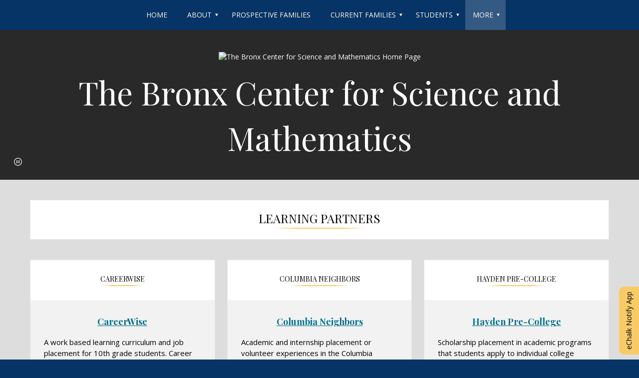

--- FILE ---
content_type: text/html; charset=utf-8
request_url: https://www.bronxcenter.nyc/learning_partners
body_size: 7999
content:


<!DOCTYPE html>
<html class="google-translate-enabled" lang="en">
<head>
    <meta name="viewport" content="width=device-width, initial-scale=1"/>
            <title>Learning Partners - The Bronx Center for Science and Mathematics</title>

    <link rel="icon" type="image/png" href="https://echalk-slate-prod.s3.amazonaws.com/private/schools/82815/site/settings/7741cea8-916d-4dbf-ab2c-012060d81e10?AWSAccessKeyId=AKIAJSZKIBPXGFLSZTYQ&Expires=1951463165&response-cache-control=private%2C%20max-age%3D31536000&response-content-disposition=attachment%3Bfilename%3D%22favicon%281%29.ico%22&response-content-type=image%2Fx-icon&Signature=oMwlOLkM2DHZKfPqeXrXs6xADLA%3D" >
<link rel="shortcut icon" href="https://echalk-slate-prod.s3.amazonaws.com/private/schools/82815/site/settings/7741cea8-916d-4dbf-ab2c-012060d81e10?AWSAccessKeyId=AKIAJSZKIBPXGFLSZTYQ&Expires=1951463165&response-cache-control=private%2C%20max-age%3D31536000&response-content-disposition=attachment%3Bfilename%3D%22favicon%281%29.ico%22&response-content-type=image%2Fx-icon&Signature=oMwlOLkM2DHZKfPqeXrXs6xADLA%3D" type="image/x-icon">
<link rel="apple-touch-icon" href="https://echalk-slate-prod.s3.amazonaws.com/private/schools/82815/site/settings/c70e5740-6366-4389-b86c-d01a0c71a1a0?AWSAccessKeyId=AKIAJSZKIBPXGFLSZTYQ&Expires=1951463163&response-cache-control=private%2C%20max-age%3D31536000&response-content-disposition=attachment%3Bfilename%3D%22thumbnail_favicon.png%22&response-content-type=image%2Fpng&Signature=Ccn95u%2BjU6XDMx%2FPhEN4oQxqJz8%3D">
<link rel="apple-touch-icon-precomposed" href="https://echalk-slate-prod.s3.amazonaws.com/private/schools/82815/site/settings/c70e5740-6366-4389-b86c-d01a0c71a1a0?AWSAccessKeyId=AKIAJSZKIBPXGFLSZTYQ&Expires=1951463163&response-cache-control=private%2C%20max-age%3D31536000&response-content-disposition=attachment%3Bfilename%3D%22thumbnail_favicon.png%22&response-content-type=image%2Fpng&Signature=Ccn95u%2BjU6XDMx%2FPhEN4oQxqJz8%3D">
<meta name="application-name" content="The Bronx Center for Science and Mathematics">
<meta name="msapplication-TileColor" content="#073466">
<meta name="msapplication-TileImage" content="https://echalk-slate-prod.s3.amazonaws.com/private/schools/82815/site/settings/c70e5740-6366-4389-b86c-d01a0c71a1a0?AWSAccessKeyId=AKIAJSZKIBPXGFLSZTYQ&Expires=1951463163&response-cache-control=private%2C%20max-age%3D31536000&response-content-disposition=attachment%3Bfilename%3D%22thumbnail_favicon.png%22&response-content-type=image%2Fpng&Signature=Ccn95u%2BjU6XDMx%2FPhEN4oQxqJz8%3D">
<meta name="msapplication-square70x70logo" content="https://echalk-slate-prod.s3.amazonaws.com/private/schools/82815/site/settings/c70e5740-6366-4389-b86c-d01a0c71a1a0?AWSAccessKeyId=AKIAJSZKIBPXGFLSZTYQ&Expires=1951463163&response-cache-control=private%2C%20max-age%3D31536000&response-content-disposition=attachment%3Bfilename%3D%22thumbnail_favicon.png%22&response-content-type=image%2Fpng&Signature=Ccn95u%2BjU6XDMx%2FPhEN4oQxqJz8%3D">
<meta name="msapplication-square150x150logo" content="https://echalk-slate-prod.s3.amazonaws.com/private/schools/82815/site/settings/c70e5740-6366-4389-b86c-d01a0c71a1a0?AWSAccessKeyId=AKIAJSZKIBPXGFLSZTYQ&Expires=1951463163&response-cache-control=private%2C%20max-age%3D31536000&response-content-disposition=attachment%3Bfilename%3D%22thumbnail_favicon.png%22&response-content-type=image%2Fpng&Signature=Ccn95u%2BjU6XDMx%2FPhEN4oQxqJz8%3D">
<meta name="msapplication-square310x310logo" content="https://echalk-slate-prod.s3.amazonaws.com/private/schools/82815/site/settings/c70e5740-6366-4389-b86c-d01a0c71a1a0?AWSAccessKeyId=AKIAJSZKIBPXGFLSZTYQ&Expires=1951463163&response-cache-control=private%2C%20max-age%3D31536000&response-content-disposition=attachment%3Bfilename%3D%22thumbnail_favicon.png%22&response-content-type=image%2Fpng&Signature=Ccn95u%2BjU6XDMx%2FPhEN4oQxqJz8%3D">


    <script src="/bundles/scripts/theme05?v=NyVAAJeKw8Rv1bm-n8Y_5A5dFGWBmbP-vk34_lJbNCA1"></script>

    <link href="/bundles/styles/theme05?v=rdSvhtrnCUQ-8ulr-t8XmQUMYbYkbVTX1WeSKyGJvQ01" rel="stylesheet"/>

    <link href="/css/theme05" rel="stylesheet"/>


    

    
    <script async src="https://www.googletagmanager.com/gtag/js?id=UA-24101432-15"></script>
<script>
window.dataLayer = window.dataLayer || [];
function gtag(){dataLayer.push(arguments);}
gtag('js', new Date());
gtag('config', 'UA-24101432-15', {'send_page_view': true});
gtag('config', 'G-5MEKLW209N', {'send_page_view': true});
</script>

    
    
</head>
<body>
<div class="skip-to-content">
    <button id="skip-to-nav">Skip to Navigation</button>
    <button id="skip-to-main">Skip to Main Content</button>
</div>
    
    <script type='text/html' id='alert-template'>
<div class='alert-item' role='alert'>
<span class='alert-icon' aria-label='Website alert'></span>
<div class='alert-content'>
<div class='alert-header'>
<div class='alert-title'></div>
</div>
<div class='alert-body'>
<div class='alert-base-group'></div>
<div class='alert-body-text'></div>
<div class='alert-published'>
<span class='delimiter' aria-hidden='true'>&bull;</span>
<span class='alert-published-at'></span>
</div>
</div>
</div>
<button class='site-alert-close' aria-label='Close alert'></button>
</div >
</script>
<script type='text/javascript'>
var siteAlerts = [];
</script>


    
    
    <div id="googleTranslateContainer">
        <div id="google_translate_element"></div>
<script type="text/javascript">
    function googleTranslateElementInit() {
        new google.translate.TranslateElement({
            pageLanguage: 'en',
            layout: google.translate.TranslateElement.InlineLayout.SIMPLE},
        'google_translate_element');}
</script>
<script type="text/javascript" src="//translate.google.com/translate_a/element.js?cb=googleTranslateElementInit"></script>

    </div>
    

    
    



    <button class="menu-button menu-button-expand">Menu</button>
    <nav id="navigation" role="navigation" class="nav-subpage-main  nav-style-normal">
        <button class="menu-button menu-button-close">Close</button>
            <ul class="nav-list sm">
                <li class="nav-item">
                    <a href="/home_page" class="nav-item-link" ><span class="nav-link-title">Home</span></a>
                  
                    
                </li>
                <li class="nav-item">
                    <a class="nav-item-link" ><span class="nav-link-title">About</span></a>
                  
    <ul class="nav-sub-list">
                <li class="nav-sub-item">
                    <a href="/our_mission" class="nav-item-link" ><span class="nav-link-title">Our Mission</span></a>
                  
                    
                </li>
                <li class="nav-sub-item">
                    <a href="/directory/faculty" class="nav-item-link" ><span class="nav-link-title">Staff Directory</span></a>
                  
                    
                </li>

    </ul>
                    
                </li>
                <li class="nav-item">
                    <a href="/prospective_families" class="nav-item-link" ><span class="nav-link-title">Prospective Families</span></a>
                  
                    
                </li>
                <li class="nav-item">
                    <a class="nav-item-link" ><span class="nav-link-title">Current Families</span></a>
                  
    <ul class="nav-sub-list">
                <li class="nav-sub-item">
                    <a href="/groups/82901/parent_teacher_association_pta/pta_corner" class="nav-item-link"  target="_blank" ><span class="nav-link-title">PA Corner</span></a>
                  
                    
                </li>
                <li class="nav-sub-item">
                    <a href="/bcsm_uniform" class="nav-item-link" ><span class="nav-link-title">BCSM Uniform</span></a>
                  
                    
                </li>
                <li class="nav-sub-item">
                    <a href="https://resource.echalk.com:443/nl/s0DCo5Lq" class="nav-item-link"  target="_blank" ><span class="nav-link-title">BCSM Key Contact 2025-26_for distribution to families.pdf</span></a>
                  
                    
                </li>

    </ul>
                    
                </li>
                <li class="nav-item">
                    <a class="nav-item-link" ><span class="nav-link-title">Students</span></a>
                  
    <ul class="nav-sub-list">
                <li class="nav-sub-item">
                    <a href="/bcsm_uniform" class="nav-item-link" ><span class="nav-link-title">BCSM Uniform</span></a>
                  
                    
                </li>
                <li class="nav-sub-item">
                    <a href="/bell_schedule_sy_202021" class="nav-item-link" ><span class="nav-link-title">Bell Schedule</span></a>
                  
                    
                </li>
                <li class="nav-sub-item">
                    <a href="https://sites.google.com/bxcsm.org/cco-site" class="nav-item-link"  target="_blank" ><span class="nav-link-title">College &amp; Career Office</span></a>
                  
                    
                </li>
                <li class="nav-sub-item">
                    <a href="/online_learning_resources" class="nav-item-link" ><span class="nav-link-title">Online Learning Resources</span></a>
                  
                    
                </li>
                <li class="nav-sub-item">
                    <a href="/afterschool_program" class="nav-item-link" ><span class="nav-link-title">Afterschool Program</span></a>
                  
                    
                </li>
                <li class="nav-sub-item">
                    <a href="/sports" class="nav-item-link" ><span class="nav-link-title">Sports</span></a>
                  
                    
                </li>
                <li class="nav-sub-item">
                    <a href="https://resource.echalk.com:443/nl/c1qw2WS3" class="nav-item-link"  target="_blank" ><span class="nav-link-title">BCSM Key Contact 2025-26_for distribution to families.pdf</span></a>
                  
                    
                </li>

    </ul>
                    
                </li>
                <li class="nav-item">
                    <a class="nav-item-link" ><span class="nav-link-title">Enrichment Partners &amp; Programs</span></a>
                  
    <ul class="nav-sub-list">
                <li class="nav-sub-item">
                    <a href="/learning_partners" class="nav-item-link" ><span class="nav-link-title">Learning Partners</span></a>
                  
                    
                </li>
                <li class="nav-sub-item">
                    <a href="/the_arts" class="nav-item-link" ><span class="nav-link-title">The Arts</span></a>
                  
                    
                </li>
                <li class="nav-sub-item">
                    <a href="/activism_social_justice_politics__law" class="nav-item-link" ><span class="nav-link-title">Activism, Social Justice, Politics &amp; Law</span></a>
                  
                    
                </li>
                <li class="nav-sub-item">
                    <a href="/business__entrepreneurship" class="nav-item-link" ><span class="nav-link-title">Business &amp; Entrepreneurship</span></a>
                  
                    
                </li>
                <li class="nav-sub-item">
                    <a href="/stem" class="nav-item-link" ><span class="nav-link-title">STEM</span></a>
                  
                    
                </li>
                <li class="nav-sub-item">
                    <a href="/general_academic" class="nav-item-link" ><span class="nav-link-title">General Academic</span></a>
                  
                    
                </li>

    </ul>
                    
                </li>
                <li class="nav-item">
                    <a href="/calendar" class="nav-item-link" ><span class="nav-link-title">Calendar</span></a>
                  
                    
                </li>
                <li class="nav-item">
                    <a class="nav-item-link" ><span class="nav-link-title">Faculty</span></a>
                  
    <ul class="nav-sub-list">
                <li class="nav-sub-item">
                    <a href="/login" class="nav-item-link" ><span class="nav-link-title">Login</span></a>
                  
                    
                </li>

    </ul>
                    
                </li>
                <li class="nav-item">
                    <a class="nav-item-link" ><span class="nav-link-title">Alumni</span></a>
                  
    <ul class="nav-sub-list">
                <li class="nav-sub-item">
                    <a href="https://www.parchment.com/u/registration/140263/account" class="nav-item-link"  target="_blank" ><span class="nav-link-title">Transcript Request</span></a>
                  
                    
                </li>

    </ul>
                    
                </li>

    </ul>





        <div id="googleTranslateMobileContainer"></div>
    </nav>
    <header class="header-subpage-main" role="banner">
        


<div class="header-container  has-image-block has-images-in-image-block">
            <div class="mast-head header-content-block "
                 cms-block-id=0>


                

<div class="masthead">
    <a href="/" class="home-link with-logo-size-large with-masthead-font-size-large 
           
        custom-logo-and-title-size-settings">
            <img class="masthead-logo logo-size-large" src="https://echalk-slate-prod.s3.amazonaws.com/private/schools/82815/site/settings/715ef892-3e05-4882-ab63-b6cd77f884ab?AWSAccessKeyId=AKIAJSZKIBPXGFLSZTYQ&amp;Expires=1951917105&amp;response-cache-control=private%2C%20max-age%3D31536000&amp;response-content-disposition=attachment%3Bfilename%3D%22NEW-BCSM-LOGO-RISEUP.png%22&amp;response-content-type=image%2Fpng&amp;Signature=HZJT%2FXsiDhuRQ1e%2BlB8IwKpn5e4%3D" alt="The Bronx Center for Science and Mathematics Home Page"/>
                        <div class="masthead-title masthead-font-size-large">The Bronx Center for Science and Mathematics</div>
                    <div class="masthead-motto masthead-font-size-large">BCSM</div>
    </a>
</div>

            </div>
            <div class="images header-content-block without-title"
                 cms-block-id=10202603>


                <div class="image-content">
    <ul class="carousel-gallery img-list" data-gallery-autoplay=True data-gallery-autoplay-duration=3>
                <li class="slide-wrapper img-item">
                    <figure class="img-wrapper">
                        <img class="bg-img" src="https://image.echalk.com/site/82816/tQbo3-FpvDHJc20u4Z-eMg0Osg4mDM_iu8gmgctyD2g3fiJOq8L5ojGjl5ZMNf2_XOTHrnh2eRIw5Q7ln0W9_s0c8HuEFk792BFM8tJuxYg"  alt=""/>
                    </figure>
                </li>
                <li class="slide-wrapper img-item">
                    <figure class="img-wrapper">
                        <img class="bg-img" src="https://image.echalk.com/site/82816/8y_4lY-IUbWiSACCf6A5iAZrvDwNlSIyGq3YkiRnuKmNvAXWjYxP8Sro5UAPGTUJEYs7hwrJON0P3aEt7bJ4PKQ9aa6kvxg9gHptdoLdefM"  alt=""/>
                    </figure>
                </li>
                <li class="slide-wrapper img-item">
                    <figure class="img-wrapper">
                        <img class="bg-img" src="https://image.echalk.com/site/82816/N0_rdr1ueenRO9gglNn4S20oogQgyXNOASQrWbTHhBtx99fbrCy732LK9txY3a2AHqYZehalq1O4UogAx9_e-50oqy3AXsaN9rb6etqWMJ8"  alt=""/>
                    </figure>
                </li>
                <li class="slide-wrapper img-item">
                    <figure class="img-wrapper">
                        <img class="bg-img" src="https://image.echalk.com/site/82816/8u1yMRzRnWZXJPkh3RbbWhCTM9Uc-Knuvw45jFOUmQ4f9ECGOJTyAIyJuiw-t9lFBNZhwhNMX85smEv-GdRPpjpzYhx2re_Tn96bVv4Kkb0"  alt=""/>
                    </figure>
                </li>
                <li class="slide-wrapper img-item">
                    <figure class="img-wrapper">
                        <img class="bg-img" src="https://image.echalk.com/site/82816/-cgnvY0XE_sPbfdHSmtfNHiN7A3lAILPJaktdmldhflkIAHmRExY8WtcFGghqD_liqPo6skufARg5nm_RZEQ05EnXEYLAkaJGZmrvXB2F54"  alt=""/>
                    </figure>
                </li>
                <li class="slide-wrapper img-item">
                    <figure class="img-wrapper">
                        <img class="bg-img" src="https://image.echalk.com/site/82816/ySkQVIrClURP0WNVIaHMkwixwU3Q7ult4YPphDu_9kKssNFMdPvjieYgwnz1cwHZ3LeRfPhb102-sPTPQlwqTplDdwBa_9eQr-uLh5qPHyE"  alt=""/>
                    </figure>
                </li>
                <li class="slide-wrapper img-item">
                    <figure class="img-wrapper">
                        <img class="bg-img" src="https://image.echalk.com/site/82816/14vJS59e5Bju7BtECEP-5br-W2k0YD_H2rzakthuoqNQD8pJZW89w7A0G7G_mDVBhvDcvtmEgnI-_NaCcxPIhxGv66drlH84AyqwqKDYS_M"  alt=""/>
                    </figure>
                </li>
                <li class="slide-wrapper img-item">
                    <figure class="img-wrapper">
                        <img class="bg-img" src="https://image.echalk.com/site/82816/5H3lZ1iGnjxxNNlqyC7QidxdQn2dmpDpqlfkx34j0xKaU_3i0gRhlL08krWJ-nF7I-L0jjcKrT9t0VFV27nm52GcdruuHs-JW6iAL1QW-d0"  alt=""/>
                    </figure>
                </li>
                <li class="slide-wrapper img-item">
                    <figure class="img-wrapper">
                        <img class="bg-img" src="https://image.echalk.com/site/82816/k7NVQ2PpuY0CN05wYIpCKMXLDs26SuuSF7gd5UOq-xA3BOdHmutQWuCa6JM-X5EzjBzyFhcVr_QrVYDM_JPrkqYo_LIsv8pPOkZ_HsBHgaE"  alt=""/>
                    </figure>
                </li>
                <li class="slide-wrapper img-item">
                    <figure class="img-wrapper">
                        <img class="bg-img" src="https://image.echalk.com/site/82816/p1pBVlqCbbOJKl3RHTE-tpXTWXgYwIVvoIv_kR7n4KDLk040ckcik2s4F8-1u2ZmW4OnkLvU3voO_LSc2ETf9cMVdSp39UMVZMxHbTRZVY8"  alt=""/>
                    </figure>
                </li>
                <li class="slide-wrapper img-item">
                    <figure class="img-wrapper">
                        <img class="bg-img" src="https://image.echalk.com/site/82816/ELakCRCZZuVP0zRkZiUorBZXuOZq3hGMpxL1pvQbxBCNcB86dUQi9FCsK18IZsHi7wHe6STkbsREPkJnExD5vqxgM_Uj-A3s0GO0kH83-5M"  alt=""/>
                    </figure>
                </li>
                <li class="slide-wrapper img-item">
                    <figure class="img-wrapper">
                        <img class="bg-img" src="https://image.echalk.com/site/82816/I9xqPW5MiOlpDHe-fH02ciz-LHEFJ8mjW7DnzZ1V5dfYhk-QVLrcWCEm0S7n-GPnbQtjq-tNhavzrtjIJxq7mM0hwjDh9vyen0zW6JCFoEw"  alt="cultural dance performances on stage"/>
                    </figure>
                </li>
                <li class="slide-wrapper img-item">
                    <figure class="img-wrapper">
                        <img class="bg-img" src="https://image.echalk.com/site/82816/7zIRfX0tjKET_O3u8qr-VRh8gTOGbBXKmjpWqiPyxCFme2voWR1YLRol-QOEXgiFOiIkJZLvczn6tjAORH5byRC7gcpQ2OWH5sMTgIdUETg"  alt=""/>
                    </figure>
                </li>
                <li class="slide-wrapper img-item">
                    <figure class="img-wrapper">
                        <img class="bg-img" src="https://image.echalk.com/site/82816/mJU8EIMfJs-TwXJkwYPh-IWl8g3QYTZy1lcErhd2Sh05xAVAukzdXCbj6R1nM7dJ1XwkvA_D-a40FHwOFFIhoheJyphe3KCHY1bLu4Ubt1k"  alt=""/>
                    </figure>
                </li>
                <li class="slide-wrapper img-item">
                    <figure class="img-wrapper">
                        <img class="bg-img" src="https://image.echalk.com/site/82816/mJai5NJDSWl0xAmxTSF-VpxyDaTLI5QbqNrl9VEaahjqtYTE20_wjw63iKHgd32xX08blaIswjoZV0pt9tiLJeaAqhUSZ8_USKvhu51IUkE"  alt=""/>
                    </figure>
                </li>
    </ul>
</div>


            </div>

</div>
        <div id="headerImageCarouselNav" class="owl-header-image-nav"></div>
        <div class="header-scrolling-button" role="button" aria-label="Scroll to Main Content"></div>
    </header>
    <main class="content-subpage-main" id="main-content" role="main">
        <div class="main-content-wrapper">
                    <h1 class="page-title"><span>Learning Partners</span></h1>

            
            

<div class="row content-row tall three-col">
            <div class="content-inner-row">
            <div role="region" 
                 cms-block-id=9016344  
                 aria-label="CareerWise" 
                 class="content-block one-third html">
                            <h2 class="block-title block-title-multiline"><span>CareerWise</span></h2>
<section class="html-wrapper">
<div class="html-wrapper-inner" cms-block-content-root>
        <h3 class="tinymce-block" style="text-align: center;"><a href="http://www.careerwisenewyork.org/en/" target="_blank" class="waffle-rich-text-link" rel="noopener">CareerWise</a></h3>
<p class="tinymce-block">A work based learning curriculum and job placement for 10th grade students. Career Wise also offers a three-year applied-learning environment for high school students and an innovative talent-acquisition strategy for businesses.&nbsp;</p>
<p class="tinymce-block">&nbsp;<a href="http://www.careerwisenewyork.org/en/" target="_blank" rel="noopener"><img id="28503942" class="rte-content-resource-attachment" width="282" height="85" src="https://image.echalk.com/site/82816/I2KgZcD4dwJo-MUOCtmpqczGO1pqYRcr9Sa_HbfGVrkwHecIC0GR-IqGC4nixzRDIBzCSO2yVCck7HjHfcXGJpa1n2Khq1_If6L30o6i8TE" alt="Career Wise Logo" /></a>&nbsp;</p>
    </div>
</section>





            </div>
            <div role="region" 
                 cms-block-id=9016345  
                 aria-label="Columbia Neighbors" 
                 class="content-block one-third html">
                            <h2 class="block-title block-title-multiline"><span>Columbia Neighbors</span></h2>
<section class="html-wrapper">
<div class="html-wrapper-inner" cms-block-content-root>
        <h3 class="tinymce-block" style="text-align: center;"><a href="https://neighbors.columbia.edu/" target="_blank" class="waffle-rich-text-link" rel="noopener">Columbia Neighbors</a></h3>
<p class="tinymce-block">Academic and internship placement or volunteer experiences in the Columbia learning community. Students apply to individual programs such as Columbia ENG, Columbia SHAPE, Secondary School Field Research Program.</p>
<p class="tinymce-block">&nbsp;<a href="https://neighbors.columbia.edu/" target="_blank" rel="noopener"><img id="28503949" class="rte-content-resource-attachment" style="display: block; margin-left: auto; margin-right: auto;" width="393" height="181" src="https://image.echalk.com/site/82816/sIYPG_7qXnLQqjqvQelxo5YhaiFWY6X4Ml_d8-oPQN31b4rzDKcF_fKft9RLPc_iNNlbbXEyDQP9hsjGcp89h63R0JOxthLaZWnF7PWosPc" alt="Columbia Neighbors Logo" /></a>&nbsp;</p>
    </div>
</section>





            </div>
            <div role="region" 
                 cms-block-id=9016346  
                 aria-label="Hayden Pre-College" 
                 class="content-block one-third html">
                            <h2 class="block-title block-title-multiline"><span>Hayden Pre-College</span></h2>
<section class="html-wrapper">
<div class="html-wrapper-inner" cms-block-content-root>
        <h3 class="tinymce-block" style="text-align: center;"><a href="https://charleshaydenfoundation.org/" target="_blank" rel="noopener">Hayden Pre-College</a></h3>
<p class="tinymce-block">Scholarship placement in academic programs that students apply to individual college programs that are funded by the Hayden Foundation. The pre-college academic programs take place at Syracuse University, New York University, Marist College, and Skidmore College.</p>
<p class="tinymce-block">&nbsp;<a href="https://charleshaydenfoundation.org/" target="_blank" rel="noopener"><img id="28503956" class="rte-content-resource-attachment" style="display: block; margin-left: auto; margin-right: auto;" width="379" height="156" src="https://image.echalk.com/site/82816/0IIUJXVOal-q887re09qc5e3wYyzMz9VXQcnrB1pKcdsFLkl7uMhcA1PephYA2xXYZ3bqPHarKaBkvijbgSNflKDdtDOx4-r4Fjsp0J9a4I" alt="Hayden Logo" /></a>&nbsp;</p>
    </div>
</section>





            </div>

            </div>
        </div>
<div class="row content-row compact three-col">
            <div class="content-inner-row">
            <div role="region" 
                 cms-block-id=9016347  
                 aria-label="Here to Here" 
                 class="content-block one-third html">
                            <h2 class="block-title block-title-multiline"><span>Here to Here</span></h2>
<section class="html-wrapper">
<div class="html-wrapper-inner" cms-block-content-root>
        <h3 class="tinymce-block" style="text-align: center;"><a href="https://www.heretohere.org/" target="_blank" class="waffle-rich-text-link" rel="noopener">Here to Here</a></h3>
<p class="tinymce-block">Work based learning and assessment of school information. Here to Here provides internships, academic training, and staff training in work based learning.</p>
<p class="tinymce-block">&nbsp;<img id="28544367" class="rte-content-resource-attachment" style="display: block; margin-left: auto; margin-right: auto;" width="155" height="135" src="https://image.echalk.com/site/82816/4qZBfWqJTGPgfWtZzgB7bG3bIwaMygWy_MPUSe9ZhXYexsPwcdQq7U7GiymNp3nOgRUHA51u1Av5vSr6GwVEJXJsRR9FV3zG73jfv_kzWJY" alt="" />&nbsp;</p>
    </div>
</section>





            </div>
            <div role="region" 
                 cms-block-id=9016348  
                 aria-label="Morningside Center" 
                 class="content-block one-third html">
                            <h2 class="block-title block-title-multiline"><span>Morningside Center</span></h2>
<section class="html-wrapper">
<div class="html-wrapper-inner" cms-block-content-root>
        <h2 class="tinymce-block" style="text-align: center;"><a href="https://www.morningsidecenter.org/" target="_blank" rel="noopener">Morningside Center</a></h2>
<p class="tinymce-block">Morningside Center envisions&nbsp;a society where people are active participants in creating a culture of liberation, healing, and deep connection to their communities, natural environments, and the world. Our mission is to&nbsp;facilitate transformative experiences for members of the school community to co-create joyful, equitable, and rigorous learning environments.&nbsp;</p>
<p class="tinymce-block">&nbsp;<img id="28544388" class="rte-content-resource-attachment" style="display: block; margin-left: auto; margin-right: auto;" width="304" height="228" src="https://image.echalk.com/site/82816/XuSPsRBrm56Pi_2eOmlPgjyTMeM-F0tvPbR-QLpSgWqhhstXopooArBEFLNvbofxm2bDSje3oAuJc4dDT2W4x4tQFiKUGA9nQat4j8l9B5k" alt="" />&nbsp;</p>
    </div>
</section>





            </div>
            <div role="region" 
                 cms-block-id=9016349  
                 aria-label="Open Future Instiute" 
                 class="content-block one-third html">
                            <h2 class="block-title block-title-multiline"><span>Open Future Instiute</span></h2>
<section class="html-wrapper">
<div class="html-wrapper-inner" cms-block-content-root>
        <h2 class="tinymce-block" style="text-align: center;"><span style="font-size: 14pt; color: #000080;"><a href="https://openfutureinstitute.org/" target="_blank" style="color: #000080;" rel="noopener">Open Future Institute</a></span></h2>
<p>At Open Future Institute we believe that cultural <span style="font-size: 10pt;">values,</span> worldviews, and ways of defining meaning are at the heart of the human journey. Evolving these “invisible” systems is the key to making room for the possibilities ahead and solving many of the all-too-visible problems that confront us.</p>
<p>Our vision begins with education. The QUESTion Project empowers young people to explore their values, worldviews and aspirations, while developing the courage to forge their own identity and future with meaning and purpose. It addresses the most important questions and choices that young people face as they become young adults and begin to take responsibility for their own life and future. It enables them to question and define their outlook on life, pursue their deepest aspirations, and define their role in making the world a better place.</p>
<p>By engaging youth with some of life’s biggest questions, we empower the change-makers of today and tomorrow to shape their lives with inspiration, meaning and purpose.</p>
<p class="tinymce-block">&nbsp;</p>
<p class="tinymce-block"><img style="display: block; margin-left: auto; margin-right: auto;" src="https://openfutureinstitute.org/wp-content/uploads/2015/08/OFI-LOGO.png" alt="Open Future Institute Logo" /></p>
    </div>
</section>





            </div>

            </div>
        </div>

        </div>
    </main>

    <footer class="footer-subpage-main" role="contentinfo">
        <div class="footer-inner">
            <section>
                
        <div class="footer-block list without-title" 
             cms-block-id=10202604>

            




<div class="link-list-content link-align-default link-image-size-default link-default link-list-with-image-only link-default">
    <ul class="link-list">
                <li class="link-list-item link-with-image-only">
                    <a href="/accessibility_statement"  class="link-list-link">
                        <img class="link-list-image" src="https://echalk-slate-prod.s3.amazonaws.com/private/schools/82815/site/linkImages/319f94e8-64e8-48ff-b4c0-26ea41e0aae7?AWSAccessKeyId=AKIAJSZKIBPXGFLSZTYQ&amp;Expires=1938007133&amp;response-cache-control=private%2C%20max-age%3D31536000&amp;response-content-disposition=attachment%3Bfilename%3D%22thumbnail_universal_accessibility_icon_white%2520%25203.png%22&amp;response-content-type=image%2Fpng&amp;Signature=725DUFOfZqRxvE%2FIeKhcYt8rwWQ%3D" alt="Accessibility Icon" />
                    </a>
                </li>
    </ul>
</div>

        </div>

                    <address class="group-site-info">

            <p class="group-name">The Bronx Center For Science And Mathematics</p>
        <p class="group-address">
                <span class="address-line-1">1363 Fulton Ave</span>
                                        <span class="address-line-3"><span class="city">Bronx</span>, <span class="state">NY</span> <span>10456</span> </span>
        </p>
        <p class="group-contacts">
                <span class="group-phone">(718) 992-7089</span>
                            <span class="group-fax">(718) 590-1052</span>
        </p>
    </address>



            </section>
            <div class="echalk-info">
    <span>Copyright © 2015-2024</span>
    <a href="http://www.echalk.com" rel="noopener" class="echalk-link" target="_blank">eChalk Inc.</a>
</div>

        </div>
    </footer>
    <div id="read-more-modal-content"></div>


<div id="notify-slider" class="slider">
                <a id="notify-slider-button" class="slider-button" role="button" tabindex="-1" aria-hidden="true">eChalk&nbsp;Notify&nbsp;App</a>
                <div id="notify-side-panel" class="side-panel">
                    <p class="message-header">
                        Get real time school updates on your mobile device with <a href="https://www.echalk.com/notify" target="_blank" tabindex="0">eChalk Notify</a>.
                    </p>
                    <p class="message-text">
                        Connect with code <span class="code">N7G56T</span> to get instant alerts or log in with your eChalk user
                        account for the latest updates from all your classes and groups.
                    </p>
                    <div class="badges">
                        <div>
                            <a href='https://play.google.com/store/apps/details?id=com.echalk.SlateMobile' tabindex="0">
                                <img alt='Get it on Google Play'
                                     src='https://play.google.com/intl/en_us/badges/images/generic/en_badge_web_generic.png'/>
                            </a>
                        </div>
                        <div>
                            <a href='https://itunes.apple.com/us/app/echalk-notify/id1412392735' tabindex="0">
                                <img style="margin:6%;width:88%" src='https://tools.applemediaservices.com/api/badges/download-on-the-app-store/black/en-us?size=250x83&amp;releaseDate=1532736000&h=4c36836efd388c6a983f62c1e3212d8a'
                                    alt='Download on the App Store'/>
                            </a>
                        </div>
                    </div>
                    <a id="notify-close-sign" class="close-sign" role="button" tabindex="-1" aria-hidden="true">&#x2715;</a>
                </div>
            </div>
            <script>$.fn.notifySliderInit();</script>
<script type='text/javascript'>
                    (function () {
                        var $newTabLinks = $('a[target="_blank"]');
                        var $newTabHiddenElement = $('<span class="new-tab-link-info visually-hidden"> Opens in a new browser tab </span>');

                        $newTabLinks.attr('rel', 'noopener');
                        $newTabLinks.each(function () {
                            var $this = $(this);
                            if ($this.children('span.new-tab-link-info').length === 0) {
                                $this.append($newTabHiddenElement.clone());
                            }
                        });
                    })();
            </script>

<!--
Rendered At: 2025-12-17T22:54:36.9464555Z
Rendered By: -1980453774
Fingerprint: 5061393c-7048-4151-b644-05a2eee9f97e
-->

</body>
</html>

--- FILE ---
content_type: text/css; charset=utf-8
request_url: https://www.bronxcenter.nyc/css/theme05
body_size: 37501
content:
@import url(https://fonts.googleapis.com/css?family=Playfair+Display:400,700,400italic,700italic);@import url(https://fonts.googleapis.com/css?family=Open+Sans:300italic,400italic,700italic,400,300,700);html{font-family:sans-serif;-ms-text-size-adjust:100%;-webkit-text-size-adjust:100%}body{margin:0}article,aside,details,figcaption,figure,footer,header,hgroup,main,menu,nav,section,summary{display:block}audio,canvas,progress,video{display:inline-block;vertical-align:baseline}audio:not([controls]){display:none;height:0}[hidden],template{display:none}a{background-color:transparent}a:active,a:hover{outline:0}abbr[title]{border-bottom:1px dotted}b,strong{font-weight:bold}dfn{font-style:italic}h1{font-size:2em;margin:0.67em 0}mark{background:#ff0;color:#000}small{font-size:80%}sub,sup{font-size:75%;line-height:0;position:relative;vertical-align:baseline}sup{top:-0.5em}sub{bottom:-0.25em}img{border:0}svg:not(:root){overflow:hidden}figure{margin:1em 40px}hr{box-sizing:content-box;height:0}pre{overflow:auto}code,kbd,pre,samp{font-family:monospace,monospace;font-size:1em}button,input,optgroup,select,textarea{color:inherit;font:inherit;margin:0}button{overflow:visible}button,select{text-transform:none}button,html input[type="button"],input[type="reset"],input[type="submit"]{-webkit-appearance:button;cursor:pointer}button[disabled],html input[disabled]{cursor:default}button::-moz-focus-inner,input::-moz-focus-inner{border:0;padding:0}input{line-height:normal}input[type="checkbox"],input[type="radio"]{box-sizing:border-box;padding:0}input[type="number"]::-webkit-inner-spin-button,input[type="number"]::-webkit-outer-spin-button{height:auto}input[type="search"]{-webkit-appearance:textfield;box-sizing:content-box}input[type="search"]::-webkit-search-cancel-button,input[type="search"]::-webkit-search-decoration{-webkit-appearance:none}fieldset{border:1px solid #c0c0c0;margin:0 2px;padding:0.35em 0.625em 0.75em}legend{border:0;padding:0}textarea{overflow:auto}optgroup{font-weight:bold}table{border-collapse:collapse;border-spacing:0}td,th{padding:0}@media print{*,*:before,*:after{background:transparent !important;color:#000 !important;box-shadow:none !important;text-shadow:none !important}a,a:visited{text-decoration:underline}a[href]:after{content:" (" attr(href) ")"}abbr[title]:after{content:" (" attr(title) ")"}a[href^="#"]:after,a[href^="javascript:"]:after{content:""}pre,blockquote{border:1px solid #999;page-break-inside:avoid}thead{display:table-header-group}tr,img{page-break-inside:avoid}img{max-width:100% !important}p,h2,h3{orphans:3;widows:3}h2,h3{page-break-after:avoid}.navbar{display:none}.btn>.caret,.dropup>.btn>.caret{border-top-color:#000 !important}.label{border:1px solid #000}.table{border-collapse:collapse !important}.table td,.table th{background-color:#fff !important}.table-bordered th,.table-bordered td{border:1px solid #ddd !important}}*{-webkit-box-sizing:border-box;-moz-box-sizing:border-box;box-sizing:border-box}*:before,*:after{-webkit-box-sizing:border-box;-moz-box-sizing:border-box;box-sizing:border-box}html{font-size:10px;-webkit-tap-highlight-color:rgba(0,0,0,0)}body{font-family:"Helvetica Neue",Helvetica,Arial,sans-serif;font-size:14px;line-height:1.428571429;color:#333333;background-color:#fff}input,button,select,textarea{font-family:inherit;font-size:inherit;line-height:inherit}a{color:#337ab7;text-decoration:none}a:hover,a:focus{color:#23527c;text-decoration:underline}a:focus{outline:thin dotted;outline:5px auto -webkit-focus-ring-color;outline-offset:-2px}figure{margin:0}img{vertical-align:middle}.img-responsive{display:block;max-width:100%;height:auto}.img-rounded{border-radius:6px}.img-thumbnail{padding:4px;line-height:1.428571429;background-color:#fff;border:1px solid #ddd;border-radius:4px;-webkit-transition:all 0.2s ease-in-out;-o-transition:all 0.2s ease-in-out;transition:all 0.2s ease-in-out;display:inline-block;max-width:100%;height:auto}.img-circle{border-radius:50%}hr{margin-top:20px;margin-bottom:20px;border:0;border-top:1px solid #eeeeee}.sr-only{position:absolute;width:1px;height:1px;margin:-1px;padding:0;overflow:hidden;clip:rect(0,0,0,0);border:0}.sr-only-focusable:active,.sr-only-focusable:focus{position:static;width:auto;height:auto;margin:0;overflow:visible;clip:auto}[role="button"]{cursor:pointer}.container{margin-right:auto;margin-left:auto;padding-left:15px;padding-right:15px}@media (min-width:768px){.container{width:750px}}@media (min-width:992px){.container{width:970px}}@media (min-width:1200px){.container{width:1170px}}.container-fluid{margin-right:auto;margin-left:auto;padding-left:15px;padding-right:15px}.row{margin-left:-15px;margin-right:-15px}.col-xs-1,.col-sm-1,.col-md-1,.col-lg-1,.col-xs-2,.col-sm-2,.col-md-2,.col-lg-2,.col-xs-3,.col-sm-3,.col-md-3,.col-lg-3,.col-xs-4,.col-sm-4,.col-md-4,.col-lg-4,.col-xs-5,.col-sm-5,.col-md-5,.col-lg-5,.col-xs-6,.col-sm-6,.col-md-6,.col-lg-6,.col-xs-7,.col-sm-7,.col-md-7,.col-lg-7,.col-xs-8,.col-sm-8,.col-md-8,.col-lg-8,.col-xs-9,.col-sm-9,.col-md-9,.col-lg-9,.col-xs-10,.col-sm-10,.col-md-10,.col-lg-10,.col-xs-11,.col-sm-11,.col-md-11,.col-lg-11,.col-xs-12,.col-sm-12,.col-md-12,.col-lg-12{position:relative;min-height:1px;padding-left:15px;padding-right:15px}.col-xs-1,.col-xs-2,.col-xs-3,.col-xs-4,.col-xs-5,.col-xs-6,.col-xs-7,.col-xs-8,.col-xs-9,.col-xs-10,.col-xs-11,.col-xs-12{float:left}.col-xs-12{width:100%}.col-xs-11{width:91.666666667%}.col-xs-10{width:83.333333333%}.col-xs-9{width:75%}.col-xs-8{width:66.666666667%}.col-xs-7{width:58.333333333%}.col-xs-6{width:50%}.col-xs-5{width:41.666666667%}.col-xs-4{width:33.333333333%}.col-xs-3{width:25%}.col-xs-2{width:16.666666667%}.col-xs-1{width:8.333333333%}.col-xs-pull-12{right:100%}.col-xs-pull-11{right:91.666666667%}.col-xs-pull-10{right:83.333333333%}.col-xs-pull-9{right:75%}.col-xs-pull-8{right:66.666666667%}.col-xs-pull-7{right:58.333333333%}.col-xs-pull-6{right:50%}.col-xs-pull-5{right:41.666666667%}.col-xs-pull-4{right:33.333333333%}.col-xs-pull-3{right:25%}.col-xs-pull-2{right:16.666666667%}.col-xs-pull-1{right:8.333333333%}.col-xs-pull-0{right:auto}.col-xs-push-12{left:100%}.col-xs-push-11{left:91.666666667%}.col-xs-push-10{left:83.333333333%}.col-xs-push-9{left:75%}.col-xs-push-8{left:66.666666667%}.col-xs-push-7{left:58.333333333%}.col-xs-push-6{left:50%}.col-xs-push-5{left:41.666666667%}.col-xs-push-4{left:33.333333333%}.col-xs-push-3{left:25%}.col-xs-push-2{left:16.666666667%}.col-xs-push-1{left:8.333333333%}.col-xs-push-0{left:auto}.col-xs-offset-12{margin-left:100%}.col-xs-offset-11{margin-left:91.666666667%}.col-xs-offset-10{margin-left:83.333333333%}.col-xs-offset-9{margin-left:75%}.col-xs-offset-8{margin-left:66.666666667%}.col-xs-offset-7{margin-left:58.333333333%}.col-xs-offset-6{margin-left:50%}.col-xs-offset-5{margin-left:41.666666667%}.col-xs-offset-4{margin-left:33.333333333%}.col-xs-offset-3{margin-left:25%}.col-xs-offset-2{margin-left:16.666666667%}.col-xs-offset-1{margin-left:8.333333333%}.col-xs-offset-0{margin-left:0%}@media (min-width:768px){.col-sm-1,.col-sm-2,.col-sm-3,.col-sm-4,.col-sm-5,.col-sm-6,.col-sm-7,.col-sm-8,.col-sm-9,.col-sm-10,.col-sm-11,.col-sm-12{float:left}.col-sm-12{width:100%}.col-sm-11{width:91.666666667%}.col-sm-10{width:83.333333333%}.col-sm-9{width:75%}.col-sm-8{width:66.666666667%}.col-sm-7{width:58.333333333%}.col-sm-6{width:50%}.col-sm-5{width:41.666666667%}.col-sm-4{width:33.333333333%}.col-sm-3{width:25%}.col-sm-2{width:16.666666667%}.col-sm-1{width:8.333333333%}.col-sm-pull-12{right:100%}.col-sm-pull-11{right:91.666666667%}.col-sm-pull-10{right:83.333333333%}.col-sm-pull-9{right:75%}.col-sm-pull-8{right:66.666666667%}.col-sm-pull-7{right:58.333333333%}.col-sm-pull-6{right:50%}.col-sm-pull-5{right:41.666666667%}.col-sm-pull-4{right:33.333333333%}.col-sm-pull-3{right:25%}.col-sm-pull-2{right:16.666666667%}.col-sm-pull-1{right:8.333333333%}.col-sm-pull-0{right:auto}.col-sm-push-12{left:100%}.col-sm-push-11{left:91.666666667%}.col-sm-push-10{left:83.333333333%}.col-sm-push-9{left:75%}.col-sm-push-8{left:66.666666667%}.col-sm-push-7{left:58.333333333%}.col-sm-push-6{left:50%}.col-sm-push-5{left:41.666666667%}.col-sm-push-4{left:33.333333333%}.col-sm-push-3{left:25%}.col-sm-push-2{left:16.666666667%}.col-sm-push-1{left:8.333333333%}.col-sm-push-0{left:auto}.col-sm-offset-12{margin-left:100%}.col-sm-offset-11{margin-left:91.666666667%}.col-sm-offset-10{margin-left:83.333333333%}.col-sm-offset-9{margin-left:75%}.col-sm-offset-8{margin-left:66.666666667%}.col-sm-offset-7{margin-left:58.333333333%}.col-sm-offset-6{margin-left:50%}.col-sm-offset-5{margin-left:41.666666667%}.col-sm-offset-4{margin-left:33.333333333%}.col-sm-offset-3{margin-left:25%}.col-sm-offset-2{margin-left:16.666666667%}.col-sm-offset-1{margin-left:8.333333333%}.col-sm-offset-0{margin-left:0%}}@media (min-width:992px){.col-md-1,.col-md-2,.col-md-3,.col-md-4,.col-md-5,.col-md-6,.col-md-7,.col-md-8,.col-md-9,.col-md-10,.col-md-11,.col-md-12{float:left}.col-md-12{width:100%}.col-md-11{width:91.666666667%}.col-md-10{width:83.333333333%}.col-md-9{width:75%}.col-md-8{width:66.666666667%}.col-md-7{width:58.333333333%}.col-md-6{width:50%}.col-md-5{width:41.666666667%}.col-md-4{width:33.333333333%}.col-md-3{width:25%}.col-md-2{width:16.666666667%}.col-md-1{width:8.333333333%}.col-md-pull-12{right:100%}.col-md-pull-11{right:91.666666667%}.col-md-pull-10{right:83.333333333%}.col-md-pull-9{right:75%}.col-md-pull-8{right:66.666666667%}.col-md-pull-7{right:58.333333333%}.col-md-pull-6{right:50%}.col-md-pull-5{right:41.666666667%}.col-md-pull-4{right:33.333333333%}.col-md-pull-3{right:25%}.col-md-pull-2{right:16.666666667%}.col-md-pull-1{right:8.333333333%}.col-md-pull-0{right:auto}.col-md-push-12{left:100%}.col-md-push-11{left:91.666666667%}.col-md-push-10{left:83.333333333%}.col-md-push-9{left:75%}.col-md-push-8{left:66.666666667%}.col-md-push-7{left:58.333333333%}.col-md-push-6{left:50%}.col-md-push-5{left:41.666666667%}.col-md-push-4{left:33.333333333%}.col-md-push-3{left:25%}.col-md-push-2{left:16.666666667%}.col-md-push-1{left:8.333333333%}.col-md-push-0{left:auto}.col-md-offset-12{margin-left:100%}.col-md-offset-11{margin-left:91.666666667%}.col-md-offset-10{margin-left:83.333333333%}.col-md-offset-9{margin-left:75%}.col-md-offset-8{margin-left:66.666666667%}.col-md-offset-7{margin-left:58.333333333%}.col-md-offset-6{margin-left:50%}.col-md-offset-5{margin-left:41.666666667%}.col-md-offset-4{margin-left:33.333333333%}.col-md-offset-3{margin-left:25%}.col-md-offset-2{margin-left:16.666666667%}.col-md-offset-1{margin-left:8.333333333%}.col-md-offset-0{margin-left:0%}}@media (min-width:1200px){.col-lg-1,.col-lg-2,.col-lg-3,.col-lg-4,.col-lg-5,.col-lg-6,.col-lg-7,.col-lg-8,.col-lg-9,.col-lg-10,.col-lg-11,.col-lg-12{float:left}.col-lg-12{width:100%}.col-lg-11{width:91.666666667%}.col-lg-10{width:83.333333333%}.col-lg-9{width:75%}.col-lg-8{width:66.666666667%}.col-lg-7{width:58.333333333%}.col-lg-6{width:50%}.col-lg-5{width:41.666666667%}.col-lg-4{width:33.333333333%}.col-lg-3{width:25%}.col-lg-2{width:16.666666667%}.col-lg-1{width:8.333333333%}.col-lg-pull-12{right:100%}.col-lg-pull-11{right:91.666666667%}.col-lg-pull-10{right:83.333333333%}.col-lg-pull-9{right:75%}.col-lg-pull-8{right:66.666666667%}.col-lg-pull-7{right:58.333333333%}.col-lg-pull-6{right:50%}.col-lg-pull-5{right:41.666666667%}.col-lg-pull-4{right:33.333333333%}.col-lg-pull-3{right:25%}.col-lg-pull-2{right:16.666666667%}.col-lg-pull-1{right:8.333333333%}.col-lg-pull-0{right:auto}.col-lg-push-12{left:100%}.col-lg-push-11{left:91.666666667%}.col-lg-push-10{left:83.333333333%}.col-lg-push-9{left:75%}.col-lg-push-8{left:66.666666667%}.col-lg-push-7{left:58.333333333%}.col-lg-push-6{left:50%}.col-lg-push-5{left:41.666666667%}.col-lg-push-4{left:33.333333333%}.col-lg-push-3{left:25%}.col-lg-push-2{left:16.666666667%}.col-lg-push-1{left:8.333333333%}.col-lg-push-0{left:auto}.col-lg-offset-12{margin-left:100%}.col-lg-offset-11{margin-left:91.666666667%}.col-lg-offset-10{margin-left:83.333333333%}.col-lg-offset-9{margin-left:75%}.col-lg-offset-8{margin-left:66.666666667%}.col-lg-offset-7{margin-left:58.333333333%}.col-lg-offset-6{margin-left:50%}.col-lg-offset-5{margin-left:41.666666667%}.col-lg-offset-4{margin-left:33.333333333%}.col-lg-offset-3{margin-left:25%}.col-lg-offset-2{margin-left:16.666666667%}.col-lg-offset-1{margin-left:8.333333333%}.col-lg-offset-0{margin-left:0%}}[class^="icon-ik-"],[class*=" icon-ik-"]{font-family:'ikons2' !important;speak:none;font-style:normal;font-weight:normal;font-variant:normal;text-transform:none;line-height:1em;-webkit-font-smoothing:antialiased;-moz-osx-font-smoothing:grayscale}.icon-ik-alarm:before{content:"\e600"}.icon-ik-alt:before{content:"\e601"}.icon-ik-android:before{content:"\e602"}.icon-ik-apple:before{content:"\e603"}.icon-ik-appstore:before{content:"\e604"}.icon-ik-arrow_1:before{content:"\e605"}.icon-ik-arrow_2:before{content:"\e606"}.icon-ik-arrow_down:before{content:"\e607"}.icon-ik-arrow_left:before{content:"\e608"}.icon-ik-arrow_right:before{content:"\e609"}.icon-ik-arrow_up:before{content:"\e60a"}.icon-ik-arrows:before{content:"\e60b"}.icon-ik-arrows_horizontal:before{content:"\e60c"}.icon-ik-arrows_horizontal_2:before{content:"\e60d"}.icon-ik-arrows_vertical:before{content:"\e60e"}.icon-ik-arrows_vertical_2:before{content:"\e60f"}.icon-ik-bar_chart_1:before{content:"\e610"}.icon-ik-bar_chart_2:before{content:"\e611"}.icon-ik-bar_chart_3:before{content:"\e612"}.icon-ik-bar_graph:before{content:"\e613"}.icon-ik-basket:before{content:"\e614"}.icon-ik-basket_add:before{content:"\e615"}.icon-ik-basket_delete:before{content:"\e616"}.icon-ik-basket_ok:before{content:"\e617"}.icon-ik-basket_remove:before{content:"\e618"}.icon-ik-battery_1_3:before{content:"\e619"}.icon-ik-battery_2_3:before{content:"\e61a"}.icon-ik-battery_empty:before{content:"\e61b"}.icon-ik-battery_full:before{content:"\e61c"}.icon-ik-behance:before{content:"\e61d"}.icon-ik-bell:before{content:"\e61e"}.icon-ik-bin:before{content:"\e61f"}.icon-ik-block:before{content:"\e620"}.icon-ik-bluetooth:before{content:"\e621"}.icon-ik-book:before{content:"\e622"}.icon-ik-book_1:before{content:"\e623"}.icon-ik-book_2:before{content:"\e624"}.icon-ik-bookmark:before{content:"\e625"}.icon-ik-brightness_high:before{content:"\e626"}.icon-ik-brightness_low:before{content:"\e627"}.icon-ik-browser:before{content:"\e628"}.icon-ik-browser_add:before{content:"\e629"}.icon-ik-browser_delete:before{content:"\e62a"}.icon-ik-browser_layout_1:before{content:"\e62b"}.icon-ik-browser_layout_2:before{content:"\e62c"}.icon-ik-browser_layout_3:before{content:"\e62d"}.icon-ik-browser_ok:before{content:"\e62e"}.icon-ik-browser_remove:before{content:"\e62f"}.icon-ik-bullseye:before{content:"\e630"}.icon-ik-calendar:before{content:"\e603"}.icon-ik-calendar_add:before{content:"\e632"}.icon-ik-calendar_ok:before{content:"\e633"}.icon-ik-camera:before{content:"\e634"}.icon-ik-cassette:before{content:"\e635"}.icon-ik-chart:before{content:"\e636"}.icon-ik-chart_1_2:before{content:"\e637"}.icon-ik-chart_1_4:before{content:"\e638"}.icon-ik-chart_1_8:before{content:"\e639"}.icon-ik-chart_3_4:before{content:"\e63a"}.icon-ik-chart_3_8:before{content:"\e63b"}.icon-ik-chart_5_8:before{content:"\e63c"}.icon-ik-chart_7_8:before{content:"\e63d"}.icon-ik-circle:before{content:"\e63e"}.icon-ik-circle_delete:before{content:"\e63f"}.icon-ik-circle_down:before{content:"\e640"}.icon-ik-circle_fast_forward:before{content:"\e641"}.icon-ik-circle_left:before{content:"\e642"}.icon-ik-circle_minus:before{content:"\e643"}.icon-ik-circle_ok:before{content:"\e644"}.icon-ik-circle_pause:before{content:"\e645"}.icon-ik-circle_play:before{content:"\e646"}.icon-ik-circle_plus:before{content:"\e647"}.icon-ik-circle_rewind:before{content:"\e648"}.icon-ik-circle_right:before{content:"\e649"}.icon-ik-circle_skip_next:before{content:"\e64a"}.icon-ik-circle_skip_previous:before{content:"\e64b"}.icon-ik-circle_stop:before{content:"\e64c"}.icon-ik-circle_up:before{content:"\e64d"}.icon-ik-clip:before{content:"\e64e"}.icon-ik-close:before{content:"\e64f"}.icon-ik-cloud:before{content:"\e650"}.icon-ik-cloud_download:before{content:"\e651"}.icon-ik-cloud_fail:before{content:"\e652"}.icon-ik-cloud_ok:before{content:"\e653"}.icon-ik-cloud_upload:before{content:"\e654"}.icon-ik-code:before{content:"\e655"}.icon-ik-cog:before{content:"\e656"}.icon-ik-columns:before{content:"\e657"}.icon-ik-command:before{content:"\e658"}.icon-ik-compass:before{content:"\e659"}.icon-ik-computer_add:before{content:"\e65a"}.icon-ik-computer_delete:before{content:"\e65b"}.icon-ik-computer_download:before{content:"\e65c"}.icon-ik-computer_ok:before{content:"\e65d"}.icon-ik-computer_remove:before{content:"\e65e"}.icon-ik-computer_upload:before{content:"\e65f"}.icon-ik-copy_1:before{content:"\e660"}.icon-ik-copy_2:before{content:"\e661"}.icon-ik-credit_card:before{content:"\e662"}.icon-ik-crop:before{content:"\e663"}.icon-ik-diskette:before{content:"\e664"}.icon-ik-document:before{content:"\e665"}.icon-ik-document_add:before{content:"\e666"}.icon-ik-document_delete:before{content:"\e667"}.icon-ik-document_download:before{content:"\e668"}.icon-ik-document_ok:before{content:"\e669"}.icon-ik-document_remove:before{content:"\e66a"}.icon-ik-document_upload:before{content:"\e66b"}.icon-ik-documents:before{content:"\e66c"}.icon-ik-download:before{content:"\e66d"}.icon-ik-dribbble:before{content:"\e66e"}.icon-ik-drop:before{content:"\e66f"}.icon-ik-dropbox:before{content:"\e670"}.icon-ik-eject:before{content:"\e671"}.icon-ik-equalizer:before{content:"\e672"}.icon-ik-facebook_1:before{content:"\e673"}.icon-ik-facebook_2:before{content:"\e674"}.icon-ik-fast_forward:before{content:"\e675"}.icon-ik-first_aid:before{content:"\e676"}.icon-ik-folder:before{content:"\e677"}.icon-ik-folder_add:before{content:"\e678"}.icon-ik-folder_delete:before{content:"\e679"}.icon-ik-folder_ok:before{content:"\e67a"}.icon-ik-folder_remove:before{content:"\e67b"}.icon-ik-followers:before{content:"\e67c"}.icon-ik-following:before{content:"\e67d"}.icon-ik-font_size_down:before{content:"\e67e"}.icon-ik-font_size_up:before{content:"\e67f"}.icon-ik-forrst:before{content:"\e680"}.icon-ik-foursquare:before{content:"\e681"}.icon-ik-frame:before{content:"\e682"}.icon-ik-globe:before{content:"\e683"}.icon-ik-google_plus:before{content:"\e684"}.icon-ik-graph_fall:before{content:"\e685"}.icon-ik-graph_rise:before{content:"\e686"}.icon-ik-grid_1:before{content:"\e687"}.icon-ik-grid_2:before{content:"\e688"}.icon-ik-hashtag:before{content:"\e689"}.icon-ik-heart:before{content:"\e68a"}.icon-ik-home:before{content:"\e60a"}.icon-ik-imac:before{content:"\e68c"}.icon-ik-image:before{content:"\e68d"}.icon-ik-inbox:before{content:"\e68e"}.icon-ik-inbox_in:before{content:"\e68f"}.icon-ik-inbox_out:before{content:"\e690"}.icon-ik-instagram:before{content:"\e691"}.icon-ik-ipad:before{content:"\e692"}.icon-ik-iphone:before{content:"\e693"}.icon-ik-layers:before{content:"\e694"}.icon-ik-line_graph:before{content:"\e695"}.icon-ik-line_graph_square:before{content:"\e696"}.icon-ik-link:before{content:"\e697"}.icon-ik-linkedin:before{content:"\e698"}.icon-ik-list:before{content:"\e699"}.icon-ik-list_2:before{content:"\e69a"}.icon-ik-loading:before{content:"\e69b"}.icon-ik-location:before{content:"\e616"}.icon-ik-lock:before{content:"\e69d"}.icon-ik-login:before{content:"\e69e"}.icon-ik-logout:before{content:"\e60c"}.icon-ik-macbook:before{content:"\e6a0"}.icon-ik-magnifying_glass:before{content:"\e6a1"}.icon-ik-magnifying_glass_add:before{content:"\e6a2"}.icon-ik-magnifying_glass_remove:before{content:"\e6a3"}.icon-ik-mail:before{content:"\e6a4"}.icon-ik-mail_incoming:before{content:"\e6a5"}.icon-ik-mail_outgoing:before{content:"\e6a6"}.icon-ik-map:before{content:"\e6a7"}.icon-ik-map_add:before{content:"\e6a8"}.icon-ik-map_delete:before{content:"\e6a9"}.icon-ik-map_ok:before{content:"\e6aa"}.icon-ik-map_remove:before{content:"\e6ab"}.icon-ik-microphone:before{content:"\e6ac"}.icon-ik-microphone_off:before{content:"\e6ad"}.icon-ik-microsoft:before{content:"\e6ae"}.icon-ik-minus:before{content:"\e6af"}.icon-ik-more:before{content:"\e6b0"}.icon-ik-more_2:before{content:"\e6b1"}.icon-ik-moustache:before{content:"\e6b2"}.icon-ik-music:before{content:"\e6b3"}.icon-ik-notepad:before{content:"\e6b4"}.icon-ik-notepad_add:before{content:"\e6b5"}.icon-ik-notepad_delete:before{content:"\e6b6"}.icon-ik-notepad_ok:before{content:"\e6b7"}.icon-ik-notepad_remove:before{content:"\e6b8"}.icon-ik-pause:before{content:"\e904"}.icon-ik-paypal:before{content:"\e6ba"}.icon-ik-pen_1:before{content:"\e6bb"}.icon-ik-pen_2:before{content:"\e6bc"}.icon-ik-pen_3:before{content:"\e6bd"}.icon-ik-picture:before{content:"\e6be"}.icon-ik-pie_chart:before{content:"\e6bf"}.icon-ik-pill:before{content:"\e6c0"}.icon-ik-pin_1:before{content:"\e6c1"}.icon-ik-pin_2:before{content:"\e6c2"}.icon-ik-pin_zoom_in:before{content:"\e6c3"}.icon-ik-pin_zoom_out:before{content:"\e6c4"}.icon-ik-pinterest_1:before{content:"\e6c5"}.icon-ik-pinterest_2:before{content:"\e6c6"}.icon-ik-play:before{content:"\e905"}.icon-ik-plug:before{content:"\e6c8"}.icon-ik-plus:before{content:"\e6c9"}.icon-ik-polaroid:before{content:"\e6ca"}.icon-ik-polaroids:before{content:"\e6cb"}.icon-ik-power:before{content:"\e6cc"}.icon-ik-presentation:before{content:"\e6cd"}.icon-ik-printer:before{content:"\e6ce"}.icon-ik-progress:before{content:"\e6cf"}.icon-ik-record:before{content:"\e6d0"}.icon-ik-repeat:before{content:"\e6d1"}.icon-ik-repeat_1:before{content:"\e6d2"}.icon-ik-repeat_2:before{content:"\e6d3"}.icon-ik-resize_1:before{content:"\e6d4"}.icon-ik-resize_2:before{content:"\e6d5"}.icon-ik-resize_3:before{content:"\e6d6"}.icon-ik-resize_4:before{content:"\e6d7"}.icon-ik-resize_5:before{content:"\e6d8"}.icon-ik-resize_6:before{content:"\e6d9"}.icon-ik-rewind:before{content:"\e6da"}.icon-ik-rss:before{content:"\e6db"}.icon-ik-screen_expand_1:before{content:"\e6dc"}.icon-ik-screen_expand_2:before{content:"\e6dd"}.icon-ik-screen_expand_3:before{content:"\e6de"}.icon-ik-share:before{content:"\e6df"}.icon-ik-share_2:before{content:"\e6e0"}.icon-ik-shop:before{content:"\e6e1"}.icon-ik-shopping_bag:before{content:"\e6e2"}.icon-ik-shopping_cart:before{content:"\e6e3"}.icon-ik-shopping_cart_add:before{content:"\e6e4"}.icon-ik-shopping_cart_delete:before{content:"\e6e5"}.icon-ik-shopping_cart_ok:before{content:"\e6e6"}.icon-ik-shopping_cart_remove:before{content:"\e6e7"}.icon-ik-shuffle:before{content:"\e6e8"}.icon-ik-skip_next:before{content:"\e6e9"}.icon-ik-skip_previous:before{content:"\e6ea"}.icon-ik-skype:before{content:"\e6eb"}.icon-ik-slideshow:before{content:"\e6ec"}.icon-ik-speech_1:before{content:"\e6ed"}.icon-ik-speech_2:before{content:"\e6ee"}.icon-ik-speech_3:before{content:"\e6ef"}.icon-ik-speech_4:before{content:"\e6f0"}.icon-ik-speech_bubble_1:before{content:"\e6f1"}.icon-ik-speech_bubble_2:before{content:"\e6f2"}.icon-ik-speech_bubbles:before{content:"\e6f3"}.icon-ik-spotify:before{content:"\e6f4"}.icon-ik-square:before{content:"\e6f5"}.icon-ik-square_add:before{content:"\e6f6"}.icon-ik-square_dashed:before{content:"\e6f7"}.icon-ik-square_delete:before{content:"\e6f8"}.icon-ik-square_down:before{content:"\e6f9"}.icon-ik-square_left:before{content:"\e6fa"}.icon-ik-square_ok:before{content:"\e6fb"}.icon-ik-square_remove:before{content:"\e6fc"}.icon-ik-square_right:before{content:"\e6fd"}.icon-ik-square_up:before{content:"\e6fe"}.icon-ik-star:before{content:"\e6ff"}.icon-ik-stop:before{content:"\e700"}.icon-ik-suitcase:before{content:"\e701"}.icon-ik-tag:before{content:"\e702"}.icon-ik-tags:before{content:"\e703"}.icon-ik-target:before{content:"\e704"}.icon-ik-terminal:before{content:"\e705"}.icon-ik-text_center:before{content:"\e706"}.icon-ik-text_justify:before{content:"\e707"}.icon-ik-text_left:before{content:"\e708"}.icon-ik-text_right:before{content:"\e709"}.icon-ik-tick:before{content:"\e70a"}.icon-ik-time:before{content:"\e612"}.icon-ik-timer:before{content:"\e70c"}.icon-ik-tumblr:before{content:"\e70d"}.icon-ik-twitter:before{content:"\e70e"}.icon-ik-unlock:before{content:"\e70f"}.icon-ik-upload:before{content:"\e710"}.icon-ik-user:before{content:"\e711"}.icon-ik-user_add:before{content:"\e712"}.icon-ik-user_circle:before{content:"\e713"}.icon-ik-user_delete:before{content:"\e714"}.icon-ik-user_ok:before{content:"\e715"}.icon-ik-user_remove:before{content:"\e716"}.icon-ik-user_square:before{content:"\e717"}.icon-ik-users:before{content:"\e718"}.icon-ik-view:before{content:"\e719"}.icon-ik-view_off:before{content:"\e71a"}.icon-ik-vimeo:before{content:"\e71b"}.icon-ik-voicemail:before{content:"\e71c"}.icon-ik-volume_1:before{content:"\e71d"}.icon-ik-volume_2:before{content:"\e71e"}.icon-ik-volume_3:before{content:"\e71f"}.icon-ik-volume_down:before{content:"\e720"}.icon-ik-volume_mute:before{content:"\e721"}.icon-ik-volume_off:before{content:"\e722"}.icon-ik-volume_up:before{content:"\e723"}.icon-ik-warning:before{content:"\e724"}.icon-ik-wifi_1:before{content:"\e725"}.icon-ik-wifi_2:before{content:"\e726"}.icon-ik-wifi_3:before{content:"\e727"}.icon-ik-windows:before{content:"\e728"}.icon-ik-youtube:before{content:"\e729"}.icon-ik-zoom_in:before{content:"\e72a"}.icon-ik-zoom_out:before{content:"\e72b"}[class^="icon-ec-"],[class*=" icon-ec-"]{font-family:'echalk';speak:none;font-style:normal;font-weight:normal;font-variant:normal;text-transform:none;line-height:1;-webkit-font-smoothing:antialiased;-moz-osx-font-smoothing:grayscale}.icon-ec-pin:before{content:"\e906"}.icon-ec-arrow-left:before{content:"\e617"}.icon-ec-arrow-right:before{content:"\e618"}.icon-ec-pause:before{content:"\e904"}.icon-ec-play:before{content:"\e905"}.icon-ec-add:before{content:"\e600"}.icon-ec-arrow-down-solid:before{content:"\e613"}.icon-ec-arrow-left-solid:before{content:"\e614"}.icon-ec-arrow-right-solid:before{content:"\e615"}.icon-ec-arrow:before{content:"\e601"}.icon-ec-assignment:before{content:"\e602"}.icon-ec-calendar:before{content:"\e603"}.icon-ec-class:before{content:"\e604"}.icon-ec-comments:before{content:"\e605"}.icon-ec-copy:before{content:"\e606"}.icon-ec-discussions:before{content:"\e607"}.icon-ec-feed:before{content:"\e608"}.icon-ec-groups:before{content:"\e609"}.icon-ec-home:before{content:"\e60a"}.icon-ec-learn:before{content:"\e60b"}.icon-ec-location:before{content:"\e616"}.icon-ec-logout:before{content:"\e60c"}.icon-ec-members:before{content:"\e60d"}.icon-ec-menu:before{content:"\e60e"}.icon-ec-publish-publicpage:before{content:"\e60f"}.icon-ec-resources:before{content:"\e610"}.icon-ec-settings:before{content:"\e611"}.icon-ec-time:before{content:"\e612"}.icon-ec-print:before{content:"\e900"}.icon-ec-print-preview:before{content:"\e901"}.icon-ec-close-small:before{content:"\e902"}.icon-ec-alert:before{content:"\e903"}.icon-ec-star:before{content:"\e6ff"}.icon-ec-spinner:before{content:"\e641"}h1,h2,h3,h4,h5,h6{font-weight:700;line-height:1.33}p{font-weight:400;line-height:1.5}h1{font-size:1.5rem}h2{font-size:1.25rem}h3{font-size:1.125rem}h4{font-size:1rem}h5{font-size:0.8125rem}h6{font-size:0.6875rem}a,p,li{overflow-wrap:break-word;word-wrap:break-word}a{text-decoration:underline;color:#006e8f;-webkit-transition:opacity 0.1s ease-in-out;-o-transition:opacity 0.1s ease-in-out;transition:opacity 0.1s ease-in-out}a:hover,a:active,a:focus{color:#23527c}footer a[href^=tel]{color:inherit}*::-webkit-scrollbar{width:8px;height:8px}*::-webkit-scrollbar-track{background-color:transparent}*::-webkit-scrollbar-thumb{border-radius:4px;background-color:rgba(255,255,255,0.5)}html{height:100%}.no-scroll body{overflow:hidden !important}body{position:relative;overflow-x:hidden}main{overflow-x:hidden}.empty-row{display:none}.empty-html-block{height:100%;max-height:500px}.empty-block{box-sizing:border-box;min-height:100%;margin-top:0;position:absolute;top:0;right:0;bottom:0;left:0}.popup-gallery .bg-img{cursor:pointer}.img-caption .caption-wrapper p,.img-caption .caption-wrapper h1,.img-caption .caption-wrapper h2,.img-caption .caption-wrapper h3,.img-caption .caption-wrapper h4,.img-caption .caption-wrapper h5,.img-caption .caption-wrapper h6,.img-caption .caption-wrapper ol,.img-caption .caption-wrapper ul{margin:0}.img-caption .caption-wrapper p,.img-caption .caption-wrapper div{font-size:inherit;line-height:inherit}.img-caption .tinymce-block a{color:inherit}.post-featured-label:before,.event-featured-label:before,.event-featuring-label:before{font-family:'echalk';content:"\e906";display:inline-block;font-size:11px;margin-right:5px}.post-featured-label,.event-featured-label{position:relative;bottom:1px}.event-featuring-label{font-size:11px;text-transform:capitalize;display:inline-block;padding-bottom:5px}.feed-post-cover-photo{height:130px;width:100%;float:none;-webkit-border-radius:2px;border-radius:2px;box-shadow:0 0 10px rgba(0,0,0,0.25);object-fit:cover}.feed-post-with-cover-photo .post-body-wrapper:before,.feed-page-content .post-body-wrapper:before,.feed-post-with-cover-photo .post-body-wrapper:after,.feed-page-content .post-body-wrapper:after{content:" ";display:table}.feed-post-with-cover-photo .post-body-wrapper:after,.feed-page-content .post-body-wrapper:after{clear:both}.feed-page-content .feed-post-cover-photo{height:200px;width:200px;float:left;margin:10px 15px 10px 0}.feed-page-content .feed-post-cover-photo+.post-body p:first-child{margin-top:0}.rss-feed-subscribe-btn i{margin-right:7px}@media all and (max-width:480px){.feed-page-content .feed-list .feed-post-cover-photo{height:130px;width:100%;float:none}}.event-date-start+.event-date-end:before,.event-time-start+.event-time-end:before,.event-time-start+.event-date-end:before{content:'-';margin:0 0.5em;display:inline-block}.attached-file-list,.attached-img-list{list-style:none;margin:0;padding:0}.attached-img-item{display:inline-block}.attached-img-thumb.bg-img{border-radius:1px;cursor:pointer;width:50px;height:50px}.attached-wrapper{overflow:hidden}.attached-trigger-show,.attached-trigger-hide{display:inline-block;transition:200ms all ease-in-out}.attached-trigger-show:hover,.attached-trigger-hide:hover,.attached-trigger-show:active,.attached-trigger-hide:active{transition:200ms all ease-in-out}.attached-file-item{display:inline-block;margin:0 5px 0 0;width:96%}.attached-file-button{display:inline-block}.attached-file-button:before{border-radius:1px;font-family:'ikons2' !important;speak:none;font-style:normal;font-weight:normal;font-variant:normal;text-transform:none;line-height:1em;-webkit-font-smoothing:antialiased;-moz-osx-font-smoothing:grayscale;content:"\e64e";display:inline-block;float:left;font-size:16px;margin:0 5px 0 0}.view-monthly-calendar{display:block}.tinymce-block img{height:auto;padding:10px;max-width:100%;max-height:100%}.html-wrapper .html-wrapper-inner img{height:auto;padding:10px;max-width:100%;max-height:100%}.html-wrapper .html-wrapper-inner table{color:#000000;border-color:#000000}.post-body hr,.event-description hr,.alert-body hr{border-top:1px solid currentColor}.post-body table,.event-description table,.alert-body table{color:inherit}.post-body table th,.event-description table th,.alert-body table th,.post-body table td,.event-description table td,.alert-body table td{border:1px solid currentColor}header .list.without-title .block-title,footer .list.without-title .block-title,header .feed.without-title .block-title,footer .feed.without-title .block-title{display:none;visibility:hidden}header .images .block-title,footer .images .block-title{display:none;visibility:hidden}.content-block.images .image-content img{font-size:0.875rem;color:inherit}.content-block.list .link-list-content img{font-size:0.875rem;color:inherit}.ui-dialog img{font-size:0.875rem;color:inherit}.profile-wrapper .profile-info img,.profile-wrapper .user-info img{font-size:0.875rem;color:inherit}header .link-list img,footer .link-list img{font-size:0.875rem;color:inherit}.skip-to-content button{width:220px;height:52px;line-height:52px;position:absolute;top:-100px;left:50%;margin-left:-110px;text-align:center;background:rgba(255,255,255,0.93);z-index:0;opacity:0;text-decoration:underline;color:black;border:0;font-size:16px;border-radius:3px;box-shadow:0 2px 3px 0 rgba(0,0,0,0.2),0 2px 14px 0 rgba(69,30,7,0.46)}.skip-to-content button:focus{opacity:1;top:11px;z-index:9999}a:focus,button:focus,input:focus,*[tabindex]:focus{outline:3px solid #ffaf00;outline:3px solid #007fff;outline:3px solid #ff0040;outline-offset:2px}a:active,button:active,input:active,*[tabindex]:active{outline:none !important}.visually-hidden{font-size:1rem;border:0;clip-path:rect(0,0,0,0);height:1px;margin:-1px;overflow:hidden;padding:0;position:absolute;width:1px;color:inherit}.owl-item:not(.active) a,.owl-item:not(.active) div[tabindex],.owl-item:not(.active) section[tabindex],.owl-item:not(.active) h2[tabindex],.owl-item:not(.active) h3[tabindex],.owl-item:not(.active) li[tabindex]{visibility:hidden}nav{z-index:900}.nav-style-normal{display:block}.nav-style-toggle{display:none}.nav-style-toggle.nav-show{display:block}.nav-item-link{cursor:pointer;text-decoration:none}.nav-item-link:hover{text-decoration:none}.menu-button{display:none}#lg-outer{background:rgba(0,0,0,0.75)}#lg-action a{background:none;display:block !important;margin:0 !important;position:fixed;top:50%;-webkit-transform:translateY(-50%);transform:translateY(-50%);width:50px;height:50px;text-align:center;line-height:50px}#lg-action a:hover{background:none}#lg-action a:before{content:none;display:none}#lg-action a:after{display:inline-block;position:static !important;border-radius:3px;font-family:echalk;font-size:2em;background:transparent;width:50px;height:50px}#lg-action a#lg-prev{left:10px}#lg-action a#lg-prev:after{content:"\e601";-webkit-transform:rotate(90deg);transform:rotate(90deg);text-shadow:2px -2px rgba(0,0,0,0.5)}#lg-action a#lg-next{right:10px}#lg-action a#lg-next:after{content:"\e601";-webkit-transform:rotate(-90deg);transform:rotate(-90deg);text-shadow:-2px 2px rgba(0,0,0,0.5)}@media all and (max-width:768px){#lg-action a#lg-prev{left:0}#lg-action a#lg-next{right:0}}#lg-close{background:transparent}.light-gallery-modal .caption,.light-gallery-modal .img-caption{position:absolute;top:auto;right:0;bottom:0;left:0;padding:14px 20px;white-space:normal}.light-gallery-modal .caption p:first-child,.light-gallery-modal .img-caption p:first-child{margin-top:0}.light-gallery-modal .caption p:last-child,.light-gallery-modal .img-caption p:last-child{margin-bottom:0}.light-gallery-modal .caption:empty,.light-gallery-modal .img-caption:empty{padding:0}.light-gallery-modal .caption .tinymce-block a,.light-gallery-modal .img-caption .tinymce-block a{color:inherit}.light-gallery-modal .caption{background-color:#c4c4c4;text-align:left;color:#000}.feed-page-content .icon-ec-spinner{vertical-align:middle;position:relative;bottom:1px;margin-right:8px;font-size:1rem}.feed-page-content .icon-spin{display:inline-block !important;-webkit-animation:fa-spin 2s infinite linear;animation:fa-spin 2s infinite linear}@-webkit-keyframes fa-spin{0%{-webkit-transform:rotate(0deg);
transform:rotate(0deg)}
100%{-webkit-transform:rotate(359deg);
transform:rotate(359deg)}}
@keyframes fa-spin{0%{-webkit-transform:rotate(0deg);
transform:rotate(0deg)}
100%{-webkit-transform:rotate(359deg);
transform:rotate(359deg)}}
.calendar-wrapper{position:relative}#calendar.fc .fc-event{cursor:pointer}#calendar.fc .calendar-featured-event{padding-left:10px !important}#calendar.fc .calendar-featured-event:before{font-family:'ikons2' !important;speak:none;font-style:normal;font-weight:normal;font-variant:normal;text-transform:none;line-height:1em;-webkit-font-smoothing:antialiased;-moz-osx-font-smoothing:grayscale;content:"\e6ff";display:inline-block;position:absolute;top:1px;left:1px;font-size:8px}#calendar.fc .fc-popover .fc-event.fc-not-start{border-bottom-left-radius:0;border-top-left-radius:0;margin-left:-10px;padding-left:11px}#calendar.fc .fc-popover .fc-event.fc-not-end{border-bottom-right-radius:0;border-top-right-radius:0;margin-right:-10px}.event-detail-type{margin-top:0;line-height:1;font-style:italic}.ui-widget-overlay.ui-front{background:rgba(0,0,0,0.8)}.fc-popover .fc-header .fc-close:after{font-family:'ikons2' !important;speak:none;font-style:normal;font-weight:normal;font-variant:normal;text-transform:none;line-height:1em;-webkit-font-smoothing:antialiased;-moz-osx-font-smoothing:grayscale;content:"\e64f";display:block;width:32px;height:32px;font-size:16px;line-height:32px;text-indent:0;text-align:center}.fc-popover .fc-header .fc-title{position:relative;top:5px;left:5px}.ec-event-details{z-index:1002 !important}.event-detail-attachment img{max-width:125px;max-height:125px}.owl-item{transform:translate3d(0,0,0)}.owl-autoplay-toggle:before{font-family:'echalk' !important;color:inherit !important;font-size:16px;text-align:center}.owl-autoplay-toggle:before{font-size:22px;font-family:'echalk';content:"\e904"}.owl-autoplay-toggle.owl-autoplay-paused:before{font-family:'echalk';content:"\e905"}header .feed .owl-autoplay-toggle{position:absolute;z-index:1;pointer-events:auto;opacity:0.8;transition:opacity 0.2s ease-in-out;width:32px;height:32px;line-height:32px;text-align:center}header .feed .owl-autoplay-toggle:hover,header .feed .owl-autoplay-toggle:focus{opacity:1}header .feed .owl-autoplay-toggle:before{position:relative;z-index:1;font-size:18px}main .owl-autoplay-toggle{position:absolute;right:10px;top:10px;width:22px;height:22px;line-height:22px;text-align:center;z-index:1;pointer-events:auto;opacity:0.8;transition:opacity 0.2s ease-in-out}main .owl-autoplay-toggle:hover,main .owl-autoplay-toggle:focus{opacity:1}main .owl-autoplay-toggle:before{position:relative;z-index:1}main .owl-autoplay-toggle:after{content:'';position:absolute;left:0;right:0;top:0;bottom:0;background:#fff;opacity:0.4}.owl-header-image-nav{position:absolute;z-index:10;display:flex;justify-content:center;align-items:center}.owl-header-image-nav .owl-prev,.owl-header-image-nav .owl-next,.owl-header-image-nav .owl-autoplay-toggle{width:32px;height:32px;position:static;text-align:center;color:inherit;opacity:0.8;transition:opacity 0.2s ease-in-out}.owl-header-image-nav .owl-prev:hover,.owl-header-image-nav .owl-next:hover,.owl-header-image-nav .owl-autoplay-toggle:hover,.owl-header-image-nav .owl-prev:focus,.owl-header-image-nav .owl-next:focus,.owl-header-image-nav .owl-autoplay-toggle:focus{opacity:1}.owl-header-image-nav .owl-prev:before,.owl-header-image-nav .owl-next:before,.owl-header-image-nav .owl-autoplay-toggle:before{font-family:'echalk' !important;color:inherit !important;font-size:16px;line-height:32px;text-align:center}.owl-header-image-nav .owl-prev,.owl-header-image-nav .owl-next{display:none !important}.owl-header-image-nav .owl-prev:before{font-family:'echalk';content:"\e617"}.owl-header-image-nav .owl-next:before{font-family:'echalk';content:"\e618"}.feed-post-link-item .view-feed-page{text-decoration:none}.feed-post-link-item .view-feed-page:before{font-family:'echalk';content:"\e608";vertical-align:middle}.feed-post-link-item .view-posts-underline{position:relative;margin-left:5px;vertical-align:middle}.feed-post-link-item .view-posts-underline:before{content:'';display:inline-block;position:absolute;left:0;right:0;bottom:2px;border-bottom:1px solid currentColor}header .video-file{position:absolute;left:0;top:0;width:100%;height:100%;overflow:hidden}header .video-file-content,header .video-file-background,header .video-file-element{width:100%;height:100%}header .video-file-element{object-fit:cover;object-position:50% 50%}header .video-file-poster{position:absolute;top:0;left:0;width:100%;height:100%;background-size:cover;background-position:50%;background-repeat:no-repeat}header .video-processing-poster{position:absolute;top:0;bottom:0;left:0;right:0;background-color:#000000;background-image:url("/Content/images/video-processing.svg");background-position:center;background-size:300px;background-repeat:space}@media all and (max-width:768px){header .video-processing-poster{background-size:150px;background-repeat:repeat}}.video-play-toggle{position:absolute;width:32px;height:32px;line-height:32px;text-align:center;color:#fff;z-index:10;opacity:0.8;transition:opacity 0.2s ease-in-out}.video-play-toggle.on-white-bg{color:#000}.video-play-toggle:hover,.video-play-toggle:focus{opacity:1}.video-play-toggle:before{font-family:'echalk';content:"\e904";font-family:'echalk' !important;color:inherit !important;font-size:16px;text-align:center}.video-play-toggle.play:before{font-family:'echalk';content:"\e905"}.echalk-info{box-sizing:border-box;position:absolute;right:0;bottom:0;left:0;font-family:sans-serif;font-size:0.75rem;padding:10px 0;text-align:center}.group-contacts .group-phone:before{content:'Phone:';margin-right:0.5em}.group-contacts .group-fax:before{content:'Fax:';margin-right:0.5em}.nav-style-toggle ul.nav-list{width:auto !important}.nav-style-toggle ul.nav-list ul{display:none;position:static !important;top:auto !important;left:auto !important;margin-left:0 !important;margin-top:0 !important;width:auto !important;min-width:0 !important;max-width:none !important}.nav-style-toggle ul.nav-list>li{float:none}.nav-style-toggle ul.nav-list>li>a,.nav-style-toggle ul.sm-blue ul.sm-nowrap>li>a{white-space:normal}.nav-style-toggle ul.nav-list iframe{display:none}@media (min-width:768px){.sm-simple ul{position:absolute}.sm-simple li{float:left}.sm-simple.sm-rtl li{float:right}.sm-simple ul li,.sm-simple.sm-vertical li{float:none}.sm-simple a{white-space:nowrap}.sm-simple ul a,.sm-simple.sm-vertical a{white-space:normal}.sm-simple .sm-nowrap>li>a,.sm-simple .sm-nowrap>li>:not(ul) a{white-space:nowrap}.sm-simple span.scroll-up,.sm-simple span.scroll-down{position:absolute;display:none;visibility:hidden;overflow:hidden;height:20px}.sm-simple span.scroll-down{background:rgba(7,52,102,0.8);background:-moz-linear-gradient(270deg,rgba(7,52,102,0.8) 0%,#073466 100%);background:-webkit-linear-gradient(270deg,rgba(7,52,102,0.8) 0%,#073466 100%);background:-o-linear-gradient(270deg,rgba(7,52,102,0.8) 0%,#073466 100%);background:linear-gradient(-180deg,rgba(7,52,102,0.8) 0%,#073466 100%)}.sm-simple span.scroll-up{background:rgba(7,52,102,0.8);background:-moz-linear-gradient(90deg,rgba(7,52,102,0.8) 0%,#073466 100%);background:-webkit-linear-gradient(90deg,rgba(7,52,102,0.8) 0%,#073466 100%);background:-o-linear-gradient(90deg,rgba(7,52,102,0.8) 0%,#073466 100%);background:linear-gradient(0deg,rgba(7,52,102,0.8) 0%,#073466 100%)}.sm-simple span.scroll-up-arrow,.sm-simple span.scroll-down-arrow{position:absolute;top:-2px;left:50%;margin-left:-8px;width:0;height:0;overflow:hidden;border-width:8px;border-style:dashed dashed solid dashed;border-color:transparent transparent #fff transparent}.sm-simple span.scroll-down-arrow{top:6px;border-style:solid dashed dashed dashed;border-color:#fff transparent transparent transparent}.sm-simple.sm-vertical a span.sub-arrow{right:auto}}.goog-te-banner-frame{display:none !important}.google-translate-enabled body{top:0 !important}body iframe.skiptranslate{width:400px !important;max-width:400px !important;min-height:220px}body>div.skiptranslate>iframe{display:none}body .goog-text-highlight{box-shadow:none;background-color:inherit}body .goog-tooltip.skiptranslate{display:none !important}#goog-gt-tt .original-text{text-align:left !important}#goog-gt-tt .top .title{color:#000}#goog-gt- h1{color:#000}@media (max-width:991px){body iframe.skiptranslate{width:300px !important;max-width:100% !important}}@media screen and (max-height:480px) and (orientation:landscape){html.ios iframe.skiptranslate{bottom:90px !important}}.gsc-option-menu-invisible .gsc-option{font-size:11px}.gsc-input .gsst_a span.gscb_a{color:#000}.preview-mode-enabled body{margin-top:48px}.preview-mode-enabled body .preview{top:0}.preview{background-color:#000;color:#fff;font-family:'helvetica',sans-serif;font-size:20px;padding:10px;text-align:center;height:48px;position:fixed;left:0;right:0;-webkit-transform:translate3d(0,0,0);transform:translate3d(0,0,0)}.preview button{background:transparent;border:none;font-size:20px;text-transform:uppercase;margin-left:20px;transform:rotate(45deg);position:absolute;top:10px;right:20px;z-index:15;outline:none;opacity:0.8;-webkit-transition:opacity 0.2s ease;-o-transition:opacity 0.2s ease;transition:opacity 0.2s ease}.preview button:hover,.preview button:focus{opacity:1}@media all and (max-width:768px){.preview{display:none !important;height:0 !important}.preview-mode-enabled.preview-mode-enabled body{margin-top:0}}@media all and (max-width:991px){.mobile-navigation-opened #___gcse_0{z-index:0 !important}}.preview{z-index:1005}.alerts-banner-container{z-index:1005}.ui-dialog{z-index:1010 !important}.slider{z-index:99;position:fixed;right:0;bottom:10px;border:0;color:#000000;-webkit-transition-duration:0.3s;-moz-transition-duration:0.3s;-o-transition-duration:0.3s;transition-duration:0.3s}.mobile-navigation-opened .slider{display:none}.slider.slider-visible,.slider:focus-within{right:249px}.slider.slider-visible .side-panel,.slider:focus-within .side-panel{right:0}.slider a{cursor:pointer;color:inherit}.slider a:hover,.slider a:active,.slider a:focus{color:rgba(0,0,0,0.85)}.slider .slider-button{display:block;border:0 solid black;border-top-left-radius:10px;border-top-right-radius:10px;background-color:#F9CB66;color:inherit;padding:10px;text-decoration:none;-webkit-transform:rotate(270deg) translate(100%,0);-moz-transform:rotate(270deg) translate(100%,0);-o-transform:rotate(270deg) translate(100%,0);transform:rotate(270deg) translate(100%,0);-webkit-transform-origin:bottom right;-moz-transform-origin:bottom right;-o-transform-origin:bottom right;transform-origin:bottom right}.slider .side-panel{position:fixed;right:-250px;bottom:10px;width:250px;border:0;border-top-left-radius:10px;background-color:#F9CB66;padding:10px;-webkit-transition-duration:0.3s;-moz-transition-duration:0.3s;-o-transition-duration:0.3s;transition-duration:0.3s}.slider .side-panel .close-sign{display:block;position:absolute;top:5px;right:5px;text-decoration:none}.slider .side-panel .message-header{font-weight:bolder}.slider .side-panel .message-text .code{font-size:large;color:#F9CB66;background-color:#000000;padding-left:2px;padding-right:2px}.slider .side-panel .badges img{max-width:100%;height:auto}.slider .side-panel .badges div{margin:auto;width:200px}html.alerts-reopen-button-enabled .slider,html.alerts-reopen-button-enabled .side-panel{bottom:60px}@media screen and (max-height:480px) and (orientation:landscape){.slider .side-panel.side-panel{bottom:0}}.mast-head{position:relative;z-index:1}.content-row:before,.content-row:after{content:" ";display:table}.content-row:after{clear:both}.full{position:relative;float:left;width:100%;min-height:1px;padding-left:15px;padding-right:15px}.two-third{position:relative;float:left;width:100%;min-height:1px;padding-left:15px;padding-right:15px}@media (min-width:768px){.two-third{float:left;width:50%}}@media (min-width:992px){.two-third{float:left;width:66.666666667%}}.half{position:relative;float:left;width:100%;min-height:1px;padding-left:15px;padding-right:15px}@media (min-width:992px){.half{float:left;width:50%}}.one-third{position:relative;float:left;width:100%;min-height:1px;padding-left:15px;padding-right:15px}@media (min-width:992px){.one-third{float:left;width:33.333333333%}}.one-third-two-third-col .one-third,.two-third-one-third-col .one-third{position:relative;float:left;width:100%;min-height:1px;padding-left:15px;padding-right:15px}@media (min-width:768px){.one-third-two-third-col .one-third,.two-third-one-third-col .one-third{float:left;width:50%}}@media (min-width:992px){.one-third-two-third-col .one-third,.two-third-one-third-col .one-third{float:left;width:33.333333333%}}.quarter{position:relative;float:left;width:100%;min-height:1px;padding-left:15px;padding-right:15px}@media (min-width:768px){.quarter{float:left;width:50%}}@media (min-width:992px){.quarter{float:left;width:25%}}.feed-list,.event-list,.img-list{list-style-type:none;margin:0;padding:0}.bg-img{background-repeat:no-repeat;background-size:cover;background-position:center center}.nav-horizontal-center{text-align:center}.nav-horizontal-center .nav-list{text-align:center}.nav-horizontal-center .nav-item{display:inline-block;text-align:center}.nav-horizontal{display:inline-block;text-align:center}main .list .link-list-content,.modal-main-content .link-list-content{text-align:center}main .list .link-list-content .link-list,.modal-main-content .link-list-content .link-list{font-size:0}main .list .link-list-content.link-align-left .link-list-link,.modal-main-content .link-list-content.link-align-left .link-list-link{-webkit-box-pack:flex-start;-ms-flex-pack:flex-start;justify-content:flex-start}main .list .link-list-content.link-align-left .link-list-text,.modal-main-content .link-list-content.link-align-left .link-list-text{text-align:left}main .list .link-list-content.link-align-left .link-list-image+.link-list-text,.modal-main-content .link-list-content.link-align-left .link-list-image+.link-list-text{padding-left:10px}main .list .link-list-content.link-align-center .link-with-mixed-content .link-list-link,.modal-main-content .link-list-content.link-align-center .link-with-mixed-content .link-list-link{padding-top:10px}main .list .link-list-content.link-align-center .link-list-link,.modal-main-content .link-list-content.link-align-center .link-list-link{-webkit-box-orient:vertical;-webkit-box-direction:normal;-webkit-flex-direction:column;-ms-flex-direction:column;flex-direction:column;-webkit-box-pack:center;-ms-flex-pack:center;justify-content:center}main .list .link-list-content.link-align-center .link-list-link .link-list-image,.modal-main-content .link-list-content.link-align-center .link-list-link .link-list-image{width:auto;max-width:100%}main .list .link-list-content.link-align-center .link-list-image+.link-list-text,.modal-main-content .link-list-content.link-align-center .link-list-image+.link-list-text{padding-top:5px}main .list .link-list-content.link-wrap .link-list-text,.modal-main-content .link-list-content.link-wrap .link-list-text{white-space:normal;word-break:break-word}main .list .link-list-content.link-nowrap .link-list-text,.modal-main-content .link-list-content.link-nowrap .link-list-text{max-width:100%;overflow:hidden;text-overflow:ellipsis;white-space:nowrap}main .list .link-list-content.link-normal .link-list-text,.modal-main-content .link-list-content.link-normal .link-list-text{font-size:16px}main .list .link-list-content.link-large .link-list-text,.modal-main-content .link-list-content.link-large .link-list-text{font-size:24px}main .list .link-list-content.link-xlarge .link-list-text,.modal-main-content .link-list-content.link-xlarge .link-list-text{font-size:36px;font-weight:600}main .list .link-list-content.link-small .link-list-text,.modal-main-content .link-list-content.link-small .link-list-text{font-size:14px}main .list .link-list-content.link-image-size-small .link-list-image,.modal-main-content .link-list-content.link-image-size-small .link-list-image{width:48px;height:48px}main .list .link-list-content.link-image-size-medium .link-list-image,.modal-main-content .link-list-content.link-image-size-medium .link-list-image{width:64px;height:64px}main .list .link-list-content.link-image-size-large .link-list-image,.modal-main-content .link-list-content.link-image-size-large .link-list-image{width:120px;height:120px}main .list .link-list-content.link-list-with-image-only .link-list-link,.modal-main-content .link-list-content.link-list-with-image-only .link-list-link{display:-webkit-inline-box;display:-ms-inline-flexbox;display:inline-flex;width:auto !important;background:transparent !important}main .list .link-list-content.link-list-with-image-only .link-list-link:hover,.modal-main-content .link-list-content.link-list-with-image-only .link-list-link:hover,main .list .link-list-content.link-list-with-image-only .link-list-link:active,.modal-main-content .link-list-content.link-list-with-image-only .link-list-link:active{background:transparent}main .list .link-list-content.link-list-with-image-only .link-list-link .link-list-image,.modal-main-content .link-list-content.link-list-with-image-only .link-list-link .link-list-image{width:auto;max-width:100%}main .list .link-list-content .link-list-link,.modal-main-content .link-list-content .link-list-link{display:-webkit-box;display:-webkit-flex;display:-ms-flexbox;display:flex;-webkit-box-align:center;-ms-flex-align:center;align-items:center;width:100%;min-height:48px;padding:8px 10px;overflow:hidden;text-decoration:none}main .list .link-list-content .link-list-image,.modal-main-content .link-list-content .link-list-image{object-fit:contain}main .list.full{}main .list.full .link-list{display:grid;grid-template-columns:repeat(4,25%)}main .list.full .link-list-item:nth-child(1n):nth-child(1n){grid-column:auto}main .list.full .link-list-item:last-child:nth-child(4n - 3){grid-column:span 4}main .list.full .link-list-item:last-child:nth-child(4n - 3) .link-list-link{width:25%;margin-left:auto;margin-right:auto}main .list.full .link-list-item:last-child:nth-child(4n - 2){grid-column-start:3;grid-column-end:5}main .list.full .link-list-item:last-child:nth-child(4n - 2) .link-list-link{width:50%;margin-left:auto;margin-right:auto}main .list.full .link-list-item:nth-last-child(2):nth-child(4n - 3){grid-column-start:1;grid-column-end:3}main .list.full .link-list-item:nth-last-child(2):nth-child(4n - 3) .link-list-link{width:50%;margin-left:auto;margin-right:auto}main .list.full .link-list-item:last-child:nth-child(4n - 1){grid-column:4}main .list.full .link-list-item:nth-last-child(2):nth-child(4n - 2){grid-column-start:2;grid-column-end:4}main .list.full .link-list-item:nth-last-child(2):nth-child(4n - 2) .link-list-link{width:50%;margin-left:auto;margin-right:auto}main .list.full .link-list-item{margin:2px}main .list.full .link-list-link{height:100%}main .list.full .link-list-with-image-only:not(.link-image-size-large){}main .list.full .link-list-with-image-only:not(.link-image-size-large) .link-list{display:grid;grid-template-columns:repeat(8,12.5%)}main .list.full .link-list-with-image-only:not(.link-image-size-large) .link-list-item:nth-child(1n):nth-child(1n){grid-column:auto}main .list.full .link-list-with-image-only:not(.link-image-size-large) .link-list-item:last-child:nth-child(8n - 7){grid-column-start:4;grid-column-end:6}main .list.full .link-list-with-image-only:not(.link-image-size-large) .link-list-item:last-child:nth-child(8n - 7) .link-list-link{width:12.5%;margin-left:auto;margin-right:auto}main .list.full .link-list-with-image-only:not(.link-image-size-large) .link-list-item:last-child:nth-child(8n - 6){grid-column-start:5;grid-column-end:9}main .list.full .link-list-with-image-only:not(.link-image-size-large) .link-list-item:last-child:nth-child(8n - 6) .link-list-link{width:25%;margin-left:auto;margin-right:auto}main .list.full .link-list-with-image-only:not(.link-image-size-large) .link-list-item:nth-last-child(2):nth-child(8n - 7){grid-column-start:1;grid-column-end:5}main .list.full .link-list-with-image-only:not(.link-image-size-large) .link-list-item:nth-last-child(2):nth-child(8n - 7) .link-list-link{width:25%;margin-left:auto;margin-right:auto}main .list.full .link-list-with-image-only:not(.link-image-size-large) .link-list-item:nth-last-child(2):nth-child(8n - 6){grid-column-start:2;grid-column-end:8}main .list.full .link-list-with-image-only:not(.link-image-size-large) .link-list-item:nth-last-child(2):nth-child(8n - 6) .link-list-link{width:16.666666667%;margin-left:auto;margin-right:auto}main .list.full .link-list-with-image-only:not(.link-image-size-large) .link-list-item:nth-last-child(2):nth-child(8n - 5){grid-column-start:5;grid-column-end:8}main .list.full .link-list-with-image-only:not(.link-image-size-large) .link-list-item:nth-last-child(2):nth-child(8n - 5) .link-list-link{width:33.333333333%;margin-left:auto;margin-right:auto}main .list.full .link-list-with-image-only:not(.link-image-size-large) .link-list-item:nth-last-child(3):nth-child(8n - 6){grid-column-start:2;grid-column-end:5}main .list.full .link-list-with-image-only:not(.link-image-size-large) .link-list-item:nth-last-child(3):nth-child(8n - 6) .link-list-link{width:33.333333333%;margin-left:auto;margin-right:auto}main .list.full .link-list-with-image-only:not(.link-image-size-large) .link-list-item:nth-last-child(2):nth-child(8n - 4){grid-column-start:6;grid-column-end:8}main .list.full .link-list-with-image-only:not(.link-image-size-large) .link-list-item:nth-last-child(2):nth-child(8n - 4) .link-list-link{width:50%;margin-left:auto;margin-right:auto}main .list.full .link-list-with-image-only:not(.link-image-size-large) .link-list-item:nth-last-child(3):nth-child(8n - 5){grid-column-start:4;grid-column-end:6}main .list.full .link-list-with-image-only:not(.link-image-size-large) .link-list-item:nth-last-child(3):nth-child(8n - 5) .link-list-link{width:50%;margin-left:auto;margin-right:auto}main .list.full .link-list-with-image-only:not(.link-image-size-large) .link-list-item:nth-last-child(4):nth-child(8n - 6){grid-column-start:2;grid-column-end:4}main .list.full .link-list-with-image-only:not(.link-image-size-large) .link-list-item:nth-last-child(4):nth-child(8n - 6) .link-list-link{width:50%;margin-left:auto;margin-right:auto}main .list.full .link-list-with-image-only:not(.link-image-size-large) .link-list-item:nth-last-child(3):nth-child(8n - 4){grid-column-start:5;grid-column-end:7}main .list.full .link-list-with-image-only:not(.link-image-size-large) .link-list-item:nth-last-child(3):nth-child(8n - 4) .link-list-link{width:50%;margin-left:auto;margin-right:auto}main .list.full .link-list-with-image-only:not(.link-image-size-large) .link-list-item:nth-last-child(4):nth-child(8n - 5){grid-column-start:3;grid-column-end:5}main .list.full .link-list-with-image-only:not(.link-image-size-large) .link-list-item:nth-last-child(4):nth-child(8n - 5) .link-list-link{width:50%;margin-left:auto;margin-right:auto}main .list.full .link-list-with-image-only:not(.link-image-size-large) .link-list-item:nth-last-child(4):nth-child(8n - 4){grid-column-start:4;grid-column-end:6}main .list.full .link-list-with-image-only:not(.link-image-size-large) .link-list-item:nth-last-child(4):nth-child(8n - 4) .link-list-link{width:50%;margin-left:auto;margin-right:auto}main .list.full .link-list-with-image-only:not(.link-image-size-large) .link-list-item{margin:2px}main .list.full .link-list-with-image-only:not(.link-image-size-large) .link-list-link{height:100%}main .list.two-third{}main .list.two-third .link-list{display:grid;grid-template-columns:repeat(2,50%)}main .list.two-third .link-list-item:nth-child(1n):nth-child(1n){grid-column:auto}main .list.two-third .link-list-item:last-child:nth-child(2n - 1){grid-column:span 2}main .list.two-third .link-list-item:last-child:nth-child(2n - 1) .link-list-link{width:50%;margin-left:auto;margin-right:auto}main .list.two-third .link-list-item{margin:2px}main .list.two-third .link-list-link{height:100%}main .list.two-third .link-list-with-image-only{}main .list.two-third .link-list-with-image-only .link-list{display:grid;grid-template-columns:repeat(4,25%)}main .list.two-third .link-list-with-image-only .link-list-item:nth-child(1n):nth-child(1n){grid-column:auto}main .list.two-third .link-list-with-image-only .link-list-item:last-child:nth-child(4n - 3){grid-column:span 4}main .list.two-third .link-list-with-image-only .link-list-item:last-child:nth-child(4n - 3) .link-list-link{width:25%;margin-left:auto;margin-right:auto}main .list.two-third .link-list-with-image-only .link-list-item:last-child:nth-child(4n - 2){grid-column-start:3;grid-column-end:5}main .list.two-third .link-list-with-image-only .link-list-item:last-child:nth-child(4n - 2) .link-list-link{width:50%;margin-left:auto;margin-right:auto}main .list.two-third .link-list-with-image-only .link-list-item:nth-last-child(2):nth-child(4n - 3){grid-column-start:1;grid-column-end:3}main .list.two-third .link-list-with-image-only .link-list-item:nth-last-child(2):nth-child(4n - 3) .link-list-link{width:50%;margin-left:auto;margin-right:auto}main .list.two-third .link-list-with-image-only .link-list-item:last-child:nth-child(4n - 1){grid-column:4}main .list.two-third .link-list-with-image-only .link-list-item:nth-last-child(2):nth-child(4n - 2){grid-column-start:2;grid-column-end:4}main .list.two-third .link-list-with-image-only .link-list-item:nth-last-child(2):nth-child(4n - 2) .link-list-link{width:50%;margin-left:auto;margin-right:auto}main .list.two-third .link-list-with-image-only .link-list-item{margin:2px}main .list.two-third .link-list-with-image-only .link-list-link{height:100%}main .list.half{}main .list.half .link-list{display:grid;grid-template-columns:repeat(2,50%)}main .list.half .link-list-item:nth-child(1n):nth-child(1n){grid-column:auto}main .list.half .link-list-item:last-child:nth-child(2n - 1){grid-column:span 2}main .list.half .link-list-item:last-child:nth-child(2n - 1) .link-list-link{width:50%;margin-left:auto;margin-right:auto}main .list.half .link-list-item{margin:2px}main .list.half .link-list-link{height:100%}main .list.half .link-list-with-image-only:not(.link-image-size-large){}main .list.half .link-list-with-image-only:not(.link-image-size-large) .link-list{display:grid;grid-template-columns:repeat(4,25%)}main .list.half .link-list-with-image-only:not(.link-image-size-large) .link-list-item:nth-child(1n):nth-child(1n){grid-column:auto}main .list.half .link-list-with-image-only:not(.link-image-size-large) .link-list-item:last-child:nth-child(4n - 3){grid-column:span 4}main .list.half .link-list-with-image-only:not(.link-image-size-large) .link-list-item:last-child:nth-child(4n - 3) .link-list-link{width:25%;margin-left:auto;margin-right:auto}main .list.half .link-list-with-image-only:not(.link-image-size-large) .link-list-item:last-child:nth-child(4n - 2){grid-column-start:3;grid-column-end:5}main .list.half .link-list-with-image-only:not(.link-image-size-large) .link-list-item:last-child:nth-child(4n - 2) .link-list-link{width:50%;margin-left:auto;margin-right:auto}main .list.half .link-list-with-image-only:not(.link-image-size-large) .link-list-item:nth-last-child(2):nth-child(4n - 3){grid-column-start:1;grid-column-end:3}main .list.half .link-list-with-image-only:not(.link-image-size-large) .link-list-item:nth-last-child(2):nth-child(4n - 3) .link-list-link{width:50%;margin-left:auto;margin-right:auto}main .list.half .link-list-with-image-only:not(.link-image-size-large) .link-list-item:last-child:nth-child(4n - 1){grid-column:4}main .list.half .link-list-with-image-only:not(.link-image-size-large) .link-list-item:nth-last-child(2):nth-child(4n - 2){grid-column-start:2;grid-column-end:4}main .list.half .link-list-with-image-only:not(.link-image-size-large) .link-list-item:nth-last-child(2):nth-child(4n - 2) .link-list-link{width:50%;margin-left:auto;margin-right:auto}main .list.half .link-list-with-image-only:not(.link-image-size-large) .link-list-item{margin:2px}main .list.half .link-list-with-image-only:not(.link-image-size-large) .link-list-link{height:100%}main .list.one-third{}main .list.one-third .link-list{display:grid;grid-template-columns:repeat(1,100%)}main .list.one-third .link-list-item:nth-child(1n):nth-child(1n){grid-column:auto}main .list.one-third .link-list-item.link-list-item{grid-column:auto}main .list.one-third .link-list-item.link-list-item .link-list-link{width:auto}main .list.one-third .link-list-item{margin:2px}main .list.one-third .link-list-link{height:100%}main .list.one-third .link-list-with-image-only{}main .list.one-third .link-list-with-image-only .link-list{display:grid;grid-template-columns:repeat(2,50%)}main .list.one-third .link-list-with-image-only .link-list-item:nth-child(1n):nth-child(1n){grid-column:auto}main .list.one-third .link-list-with-image-only .link-list-item:last-child:nth-child(2n - 1){grid-column:span 2}main .list.one-third .link-list-with-image-only .link-list-item:last-child:nth-child(2n - 1) .link-list-link{width:50%;margin-left:auto;margin-right:auto}main .list.one-third .link-list-with-image-only .link-list-item{margin:2px}main .list.one-third .link-list-with-image-only .link-list-link{height:100%}main .list.quarter{}main .list.quarter .link-list{display:grid;grid-template-columns:repeat(1,100%)}main .list.quarter .link-list-item:nth-child(1n):nth-child(1n){grid-column:auto}main .list.quarter .link-list-item.link-list-item{grid-column:auto}main .list.quarter .link-list-item.link-list-item .link-list-link{width:auto}main .list.quarter .link-list-item{margin:2px}main .list.quarter .link-list-link{height:100%}main .list.quarter .link-list-with-image-only:not(.link-image-size-large){}main .list.quarter .link-list-with-image-only:not(.link-image-size-large) .link-list{display:grid;grid-template-columns:repeat(2,50%)}main .list.quarter .link-list-with-image-only:not(.link-image-size-large) .link-list-item:nth-child(1n):nth-child(1n){grid-column:auto}main .list.quarter .link-list-with-image-only:not(.link-image-size-large) .link-list-item:last-child:nth-child(2n - 1){grid-column:span 2}main .list.quarter .link-list-with-image-only:not(.link-image-size-large) .link-list-item:last-child:nth-child(2n - 1) .link-list-link{width:50%;margin-left:auto;margin-right:auto}main .list.quarter .link-list-with-image-only:not(.link-image-size-large) .link-list-item{margin:2px}main .list.quarter .link-list-with-image-only:not(.link-image-size-large) .link-list-link{height:100%}.modal-main-content .link-list-content{}.modal-main-content .link-list-content .link-list{display:grid;grid-template-columns:repeat(2,50%)}.modal-main-content .link-list-content .link-list-item:nth-child(1n):nth-child(1n){grid-column:auto}.modal-main-content .link-list-content .link-list-item:last-child:nth-child(2n - 1){grid-column:span 2}.modal-main-content .link-list-content .link-list-item:last-child:nth-child(2n - 1) .link-list-link{width:50%;margin-left:auto;margin-right:auto}.modal-main-content .link-list-content .link-list-item{margin:2px}.modal-main-content .link-list-content .link-list-link{height:100%}.modal-main-content .link-list-content.link-list-with-image-only:not(.link-image-size-large){}.modal-main-content .link-list-content.link-list-with-image-only:not(.link-image-size-large) .link-list{display:grid;grid-template-columns:repeat(4,25%)}.modal-main-content .link-list-content.link-list-with-image-only:not(.link-image-size-large) .link-list-item:nth-child(1n):nth-child(1n){grid-column:auto}.modal-main-content .link-list-content.link-list-with-image-only:not(.link-image-size-large) .link-list-item:last-child:nth-child(4n - 3){grid-column:span 4}.modal-main-content .link-list-content.link-list-with-image-only:not(.link-image-size-large) .link-list-item:last-child:nth-child(4n - 3) .link-list-link{width:25%;margin-left:auto;margin-right:auto}.modal-main-content .link-list-content.link-list-with-image-only:not(.link-image-size-large) .link-list-item:last-child:nth-child(4n - 2){grid-column-start:3;grid-column-end:5}.modal-main-content .link-list-content.link-list-with-image-only:not(.link-image-size-large) .link-list-item:last-child:nth-child(4n - 2) .link-list-link{width:50%;margin-left:auto;margin-right:auto}.modal-main-content .link-list-content.link-list-with-image-only:not(.link-image-size-large) .link-list-item:nth-last-child(2):nth-child(4n - 3){grid-column-start:1;grid-column-end:3}.modal-main-content .link-list-content.link-list-with-image-only:not(.link-image-size-large) .link-list-item:nth-last-child(2):nth-child(4n - 3) .link-list-link{width:50%;margin-left:auto;margin-right:auto}.modal-main-content .link-list-content.link-list-with-image-only:not(.link-image-size-large) .link-list-item:last-child:nth-child(4n - 1){grid-column:4}.modal-main-content .link-list-content.link-list-with-image-only:not(.link-image-size-large) .link-list-item:nth-last-child(2):nth-child(4n - 2){grid-column-start:2;grid-column-end:4}.modal-main-content .link-list-content.link-list-with-image-only:not(.link-image-size-large) .link-list-item:nth-last-child(2):nth-child(4n - 2) .link-list-link{width:50%;margin-left:auto;margin-right:auto}.modal-main-content .link-list-content.link-list-with-image-only:not(.link-image-size-large) .link-list-item{margin:2px}.modal-main-content .link-list-content.link-list-with-image-only:not(.link-image-size-large) .link-list-link{height:100%}@media (min-width:769px) and (max-width:991px){main .content-block.full.list .link-list-content .link-list,main .content-block.two-third.list .link-list-content .link-list,main .content-block.half.list .link-list-content .link-list{display:grid;grid-template-columns:repeat(2,50%)}main .content-block.full.list .link-list-content .link-list-item:nth-child(1n):nth-child(1n),main .content-block.two-third.list .link-list-content .link-list-item:nth-child(1n):nth-child(1n),main .content-block.half.list .link-list-content .link-list-item:nth-child(1n):nth-child(1n){grid-column:auto}main .content-block.full.list .link-list-content .link-list-item:nth-child(1n):nth-child(1n) .link-list-link,main .content-block.two-third.list .link-list-content .link-list-item:nth-child(1n):nth-child(1n) .link-list-link,main .content-block.half.list .link-list-content .link-list-item:nth-child(1n):nth-child(1n) .link-list-link{width:auto}main .content-block.full.list .link-list-content .link-list-item:nth-child(1n):nth-child(1n):last-child:nth-child(2n - 1),main .content-block.two-third.list .link-list-content .link-list-item:nth-child(1n):nth-child(1n):last-child:nth-child(2n - 1),main .content-block.half.list .link-list-content .link-list-item:nth-child(1n):nth-child(1n):last-child:nth-child(2n - 1){grid-column:span 2}main .content-block.full.list .link-list-content .link-list-item:nth-child(1n):nth-child(1n):last-child:nth-child(2n - 1) .link-list-link,main .content-block.two-third.list .link-list-content .link-list-item:nth-child(1n):nth-child(1n):last-child:nth-child(2n - 1) .link-list-link,main .content-block.half.list .link-list-content .link-list-item:nth-child(1n):nth-child(1n):last-child:nth-child(2n - 1) .link-list-link{width:50%;margin-left:auto;margin-right:auto}main .content-block.full.list .link-list-content .link-list-item .link-list-link,main .content-block.two-third.list .link-list-content .link-list-item .link-list-link,main .content-block.half.list .link-list-content .link-list-item .link-list-link{height:100%}main .content-block.full.list .link-list-content.link-list-with-image-only .link-list,main .content-block.two-third.list .link-list-content.link-list-with-image-only .link-list,main .content-block.half.list .link-list-content.link-list-with-image-only .link-list{display:grid;grid-template-columns:repeat(4,25%)}main .content-block.full.list .link-list-content.link-list-with-image-only .link-list-item:nth-child(1n):nth-child(1n),main .content-block.two-third.list .link-list-content.link-list-with-image-only .link-list-item:nth-child(1n):nth-child(1n),main .content-block.half.list .link-list-content.link-list-with-image-only .link-list-item:nth-child(1n):nth-child(1n){grid-column:auto}main .content-block.full.list .link-list-content.link-list-with-image-only .link-list-item:nth-child(1n):nth-child(1n) .link-list-link,main .content-block.two-third.list .link-list-content.link-list-with-image-only .link-list-item:nth-child(1n):nth-child(1n) .link-list-link,main .content-block.half.list .link-list-content.link-list-with-image-only .link-list-item:nth-child(1n):nth-child(1n) .link-list-link{width:auto}main .content-block.full.list .link-list-content.link-list-with-image-only .link-list-item:nth-child(1n):nth-child(1n):last-child:nth-child(4n - 3),main .content-block.two-third.list .link-list-content.link-list-with-image-only .link-list-item:nth-child(1n):nth-child(1n):last-child:nth-child(4n - 3),main .content-block.half.list .link-list-content.link-list-with-image-only .link-list-item:nth-child(1n):nth-child(1n):last-child:nth-child(4n - 3){grid-column:span 4}main .content-block.full.list .link-list-content.link-list-with-image-only .link-list-item:nth-child(1n):nth-child(1n):last-child:nth-child(4n - 3) .link-list-link,main .content-block.two-third.list .link-list-content.link-list-with-image-only .link-list-item:nth-child(1n):nth-child(1n):last-child:nth-child(4n - 3) .link-list-link,main .content-block.half.list .link-list-content.link-list-with-image-only .link-list-item:nth-child(1n):nth-child(1n):last-child:nth-child(4n - 3) .link-list-link{width:25%;margin-left:auto;margin-right:auto}main .content-block.full.list .link-list-content.link-list-with-image-only .link-list-item:nth-child(1n):nth-child(1n):last-child:nth-child(4n - 2),main .content-block.two-third.list .link-list-content.link-list-with-image-only .link-list-item:nth-child(1n):nth-child(1n):last-child:nth-child(4n - 2),main .content-block.half.list .link-list-content.link-list-with-image-only .link-list-item:nth-child(1n):nth-child(1n):last-child:nth-child(4n - 2){grid-column-start:3;grid-column-end:5}main .content-block.full.list .link-list-content.link-list-with-image-only .link-list-item:nth-child(1n):nth-child(1n):last-child:nth-child(4n - 2) .link-list-link,main .content-block.two-third.list .link-list-content.link-list-with-image-only .link-list-item:nth-child(1n):nth-child(1n):last-child:nth-child(4n - 2) .link-list-link,main .content-block.half.list .link-list-content.link-list-with-image-only .link-list-item:nth-child(1n):nth-child(1n):last-child:nth-child(4n - 2) .link-list-link{width:50%;margin-left:auto;margin-right:auto}main .content-block.full.list .link-list-content.link-list-with-image-only .link-list-item:nth-child(1n):nth-child(1n):nth-last-child(2):nth-child(4n - 3),main .content-block.two-third.list .link-list-content.link-list-with-image-only .link-list-item:nth-child(1n):nth-child(1n):nth-last-child(2):nth-child(4n - 3),main .content-block.half.list .link-list-content.link-list-with-image-only .link-list-item:nth-child(1n):nth-child(1n):nth-last-child(2):nth-child(4n - 3){grid-column-start:1;grid-column-end:3}main .content-block.full.list .link-list-content.link-list-with-image-only .link-list-item:nth-child(1n):nth-child(1n):nth-last-child(2):nth-child(4n - 3) .link-list-link,main .content-block.two-third.list .link-list-content.link-list-with-image-only .link-list-item:nth-child(1n):nth-child(1n):nth-last-child(2):nth-child(4n - 3) .link-list-link,main .content-block.half.list .link-list-content.link-list-with-image-only .link-list-item:nth-child(1n):nth-child(1n):nth-last-child(2):nth-child(4n - 3) .link-list-link{width:50%;margin-left:auto;margin-right:auto}main .content-block.full.list .link-list-content.link-list-with-image-only .link-list-item:nth-child(1n):nth-child(1n):last-child:nth-child(4n - 1),main .content-block.two-third.list .link-list-content.link-list-with-image-only .link-list-item:nth-child(1n):nth-child(1n):last-child:nth-child(4n - 1),main .content-block.half.list .link-list-content.link-list-with-image-only .link-list-item:nth-child(1n):nth-child(1n):last-child:nth-child(4n - 1){grid-column:4}main .content-block.full.list .link-list-content.link-list-with-image-only .link-list-item:nth-child(1n):nth-child(1n):nth-last-child(2):nth-child(4n - 2),main .content-block.two-third.list .link-list-content.link-list-with-image-only .link-list-item:nth-child(1n):nth-child(1n):nth-last-child(2):nth-child(4n - 2),main .content-block.half.list .link-list-content.link-list-with-image-only .link-list-item:nth-child(1n):nth-child(1n):nth-last-child(2):nth-child(4n - 2){grid-column-start:2;grid-column-end:4}main .content-block.full.list .link-list-content.link-list-with-image-only .link-list-item:nth-child(1n):nth-child(1n):nth-last-child(2):nth-child(4n - 2) .link-list-link,main .content-block.two-third.list .link-list-content.link-list-with-image-only .link-list-item:nth-child(1n):nth-child(1n):nth-last-child(2):nth-child(4n - 2) .link-list-link,main .content-block.half.list .link-list-content.link-list-with-image-only .link-list-item:nth-child(1n):nth-child(1n):nth-last-child(2):nth-child(4n - 2) .link-list-link{width:50%;margin-left:auto;margin-right:auto}main .content-block.full.list .link-list-content.link-list-with-image-only .link-list-item .link-list-link,main .content-block.two-third.list .link-list-content.link-list-with-image-only .link-list-item .link-list-link,main .content-block.half.list .link-list-content.link-list-with-image-only .link-list-item .link-list-link{height:100%}main .content-block.one-third.list .link-list-content .link-list,main .content-block.quarter.list .link-list-content .link-list{display:grid;grid-template-columns:repeat(1,100%)}main .content-block.one-third.list .link-list-content .link-list-item:nth-child(1n):nth-child(1n),main .content-block.quarter.list .link-list-content .link-list-item:nth-child(1n):nth-child(1n){grid-column:auto}main .content-block.one-third.list .link-list-content .link-list-item:nth-child(1n):nth-child(1n) .link-list-link,main .content-block.quarter.list .link-list-content .link-list-item:nth-child(1n):nth-child(1n) .link-list-link{width:auto}main .content-block.one-third.list .link-list-content .link-list-item:nth-child(1n):nth-child(1n).link-list-item,main .content-block.quarter.list .link-list-content .link-list-item:nth-child(1n):nth-child(1n).link-list-item{grid-column:auto}main .content-block.one-third.list .link-list-content .link-list-item:nth-child(1n):nth-child(1n).link-list-item .link-list-link,main .content-block.quarter.list .link-list-content .link-list-item:nth-child(1n):nth-child(1n).link-list-item .link-list-link{width:auto}main .content-block.one-third.list .link-list-content .link-list-item .link-list-link,main .content-block.quarter.list .link-list-content .link-list-item .link-list-link{height:100%}main .content-block.one-third.list .link-list-content.link-list-with-image-only .link-list,main .content-block.quarter.list .link-list-content.link-list-with-image-only .link-list{display:grid;grid-template-columns:repeat(2,50%)}main .content-block.one-third.list .link-list-content.link-list-with-image-only .link-list-item:nth-child(1n):nth-child(1n),main .content-block.quarter.list .link-list-content.link-list-with-image-only .link-list-item:nth-child(1n):nth-child(1n){grid-column:auto}main .content-block.one-third.list .link-list-content.link-list-with-image-only .link-list-item:nth-child(1n):nth-child(1n) .link-list-link,main .content-block.quarter.list .link-list-content.link-list-with-image-only .link-list-item:nth-child(1n):nth-child(1n) .link-list-link{width:auto}main .content-block.one-third.list .link-list-content.link-list-with-image-only .link-list-item:nth-child(1n):nth-child(1n):last-child:nth-child(2n - 1),main .content-block.quarter.list .link-list-content.link-list-with-image-only .link-list-item:nth-child(1n):nth-child(1n):last-child:nth-child(2n - 1){grid-column:span 2}main .content-block.one-third.list .link-list-content.link-list-with-image-only .link-list-item:nth-child(1n):nth-child(1n):last-child:nth-child(2n - 1) .link-list-link,main .content-block.quarter.list .link-list-content.link-list-with-image-only .link-list-item:nth-child(1n):nth-child(1n):last-child:nth-child(2n - 1) .link-list-link{width:50%;margin-left:auto;margin-right:auto}main .content-block.one-third.list .link-list-content.link-list-with-image-only .link-list-item .link-list-link,main .content-block.quarter.list .link-list-content.link-list-with-image-only .link-list-item .link-list-link{height:100%}main .content-block.one-third.list .link-list-content .link-list-link,main .content-block.quarter.list .link-list-content .link-list-link{max-width:500px;margin-left:auto;margin-right:auto}}@media all and (min-width:480px) and (max-width:768px){main .list.content-block .link-list-content .link-list{display:grid;grid-template-columns:repeat(2,50%)}main .list.content-block .link-list-content .link-list-item:nth-child(1n):nth-child(1n){grid-column:auto}main .list.content-block .link-list-content .link-list-item:nth-child(1n):nth-child(1n) .link-list-link{width:auto}main .list.content-block .link-list-content .link-list-item:nth-child(1n):nth-child(1n):last-child:nth-child(2n - 1){grid-column:span 2}main .list.content-block .link-list-content .link-list-item:nth-child(1n):nth-child(1n):last-child:nth-child(2n - 1) .link-list-link{width:50%;margin-left:auto;margin-right:auto}main .list.content-block .link-list-content .link-list-item .link-list-link{height:100%}main .list.content-block .link-list-content.link-list-with-image-only .link-list{display:grid;grid-template-columns:repeat(4,25%)}main .list.content-block .link-list-content.link-list-with-image-only .link-list-item:nth-child(1n):nth-child(1n){grid-column:auto}main .list.content-block .link-list-content.link-list-with-image-only .link-list-item:nth-child(1n):nth-child(1n) .link-list-link{width:auto}main .list.content-block .link-list-content.link-list-with-image-only .link-list-item:nth-child(1n):nth-child(1n):last-child:nth-child(4n - 3){grid-column:span 4}main .list.content-block .link-list-content.link-list-with-image-only .link-list-item:nth-child(1n):nth-child(1n):last-child:nth-child(4n - 3) .link-list-link{width:25%;margin-left:auto;margin-right:auto}main .list.content-block .link-list-content.link-list-with-image-only .link-list-item:nth-child(1n):nth-child(1n):last-child:nth-child(4n - 2){grid-column-start:3;grid-column-end:5}main .list.content-block .link-list-content.link-list-with-image-only .link-list-item:nth-child(1n):nth-child(1n):last-child:nth-child(4n - 2) .link-list-link{width:50%;margin-left:auto;margin-right:auto}main .list.content-block .link-list-content.link-list-with-image-only .link-list-item:nth-child(1n):nth-child(1n):nth-last-child(2):nth-child(4n - 3){grid-column-start:1;grid-column-end:3}main .list.content-block .link-list-content.link-list-with-image-only .link-list-item:nth-child(1n):nth-child(1n):nth-last-child(2):nth-child(4n - 3) .link-list-link{width:50%;margin-left:auto;margin-right:auto}main .list.content-block .link-list-content.link-list-with-image-only .link-list-item:nth-child(1n):nth-child(1n):last-child:nth-child(4n - 1){grid-column:4}main .list.content-block .link-list-content.link-list-with-image-only .link-list-item:nth-child(1n):nth-child(1n):nth-last-child(2):nth-child(4n - 2){grid-column-start:2;grid-column-end:4}main .list.content-block .link-list-content.link-list-with-image-only .link-list-item:nth-child(1n):nth-child(1n):nth-last-child(2):nth-child(4n - 2) .link-list-link{width:50%;margin-left:auto;margin-right:auto}main .list.content-block .link-list-content.link-list-with-image-only .link-list-item .link-list-link{height:100%}}@media all and (max-width:479px){main .list.content-block .link-list-content .link-list{display:grid;grid-template-columns:repeat(1,100%)}main .list.content-block .link-list-content .link-list-item:nth-child(1n):nth-child(1n){grid-column:auto}main .list.content-block .link-list-content .link-list-item:nth-child(1n):nth-child(1n) .link-list-link{width:auto}main .list.content-block .link-list-content .link-list-item:nth-child(1n):nth-child(1n).link-list-item{grid-column:auto}main .list.content-block .link-list-content .link-list-item:nth-child(1n):nth-child(1n).link-list-item .link-list-link{width:auto}main .list.content-block .link-list-content .link-list-item .link-list-link{height:100%}main .list.content-block .link-list-content.link-list-with-image-only .link-list{display:grid;grid-template-columns:repeat(2,50%)}main .list.content-block .link-list-content.link-list-with-image-only .link-list-item:nth-child(1n):nth-child(1n){grid-column:auto}main .list.content-block .link-list-content.link-list-with-image-only .link-list-item:nth-child(1n):nth-child(1n) .link-list-link{width:auto}main .list.content-block .link-list-content.link-list-with-image-only .link-list-item:nth-child(1n):nth-child(1n):last-child:nth-child(2n - 1){grid-column:span 2}main .list.content-block .link-list-content.link-list-with-image-only .link-list-item:nth-child(1n):nth-child(1n):last-child:nth-child(2n - 1) .link-list-link{width:50%;margin-left:auto;margin-right:auto}main .list.content-block .link-list-content.link-list-with-image-only .link-list-item .link-list-link{height:100%}.modal-main-content .link-list-content .link-list{display:grid;grid-template-columns:repeat(1,100%)}.modal-main-content .link-list-content .link-list-item:nth-child(1n):nth-child(1n){grid-column:auto}.modal-main-content .link-list-content .link-list-item:nth-child(1n):nth-child(1n) .link-list-link{width:auto}.modal-main-content .link-list-content .link-list-item:nth-child(1n):nth-child(1n).link-list-item{grid-column:auto}.modal-main-content .link-list-content .link-list-item:nth-child(1n):nth-child(1n).link-list-item .link-list-link{width:auto}.modal-main-content .link-list-content .link-list-item .link-list-link{height:100%}.modal-main-content .link-list-content.link-list-with-image-only.link-list-with-image-only .link-list{display:grid;grid-template-columns:repeat(2,50%)}.modal-main-content .link-list-content.link-list-with-image-only.link-list-with-image-only .link-list-item:nth-child(1n):nth-child(1n){grid-column:auto}.modal-main-content .link-list-content.link-list-with-image-only.link-list-with-image-only .link-list-item:nth-child(1n):nth-child(1n) .link-list-link{width:auto}.modal-main-content .link-list-content.link-list-with-image-only.link-list-with-image-only .link-list-item:nth-child(1n):nth-child(1n):last-child:nth-child(2n - 1){grid-column:span 2}.modal-main-content .link-list-content.link-list-with-image-only.link-list-with-image-only .link-list-item:nth-child(1n):nth-child(1n):last-child:nth-child(2n - 1) .link-list-link{width:50%;margin-left:auto;margin-right:auto}.modal-main-content .link-list-content.link-list-with-image-only.link-list-with-image-only .link-list-item .link-list-link{height:100%}}main .video .video-content-wrapper,main .video-embedded .video-content-wrapper{margin:auto}main .video .video-content,main .video-embedded .video-content{position:relative;padding-bottom:56.25%;height:0;overflow:hidden}main .video .video-content .video-file-element,main .video-embedded .video-content .video-file-element,main .video .video-content iframe,main .video-embedded .video-content iframe,main .video .video-content object,main .video-embedded .video-content object,main .video .video-content embed,main .video-embedded .video-content embed{position:absolute;top:0;left:0;width:100% !important;height:100% !important}main .compact .video,main .compact .video-embedded{display:flex;flex-direction:column}main .compact .video .video-content-wrapper,main .compact .video-embedded .video-content-wrapper{width:100%;flex-grow:1;display:flex;flex-direction:column;justify-content:center}@media all and (max-width:991px){main .compact .video .video-content-wrapper,main .compact .video-embedded .video-content-wrapper,main .compact .video.full .video-content-wrapper,main .compact .video-embedded.full .video-content-wrapper{max-height:none !important;max-width:100% !important}main .compact .video .video-content-wrapper .video-content,main .compact .video-embedded .video-content-wrapper .video-content,main .compact .video.full .video-content-wrapper .video-content,main .compact .video-embedded.full .video-content-wrapper .video-content{top:auto;transform:none}}main .video-embedded .video-content p{margin:0;padding:0;display:none}main .video .video-file-element{background:#000000}.one-site-alert-enabled body{margin-top:60px;top:0 !important}.one-site-alert-enabled body .alerts-banner-container{top:0}.one-site-alert-enabled body .preview{top:0}.one-site-alert-enabled.preview-mode-enabled body{margin-top:108px;top:0 !important}.one-site-alert-enabled.preview-mode-enabled body .alerts-banner-container{top:48px}.one-site-alert-enabled.preview-mode-enabled body .preview{top:0}.two-site-alert-enabled body{margin-top:120px;top:0 !important}.two-site-alert-enabled body .alerts-banner-container{top:0}.two-site-alert-enabled body .preview{top:0}.two-site-alert-enabled.preview-mode-enabled body{margin-top:168px;top:0 !important}.two-site-alert-enabled.preview-mode-enabled body .alerts-banner-container{top:48px}.two-site-alert-enabled.preview-mode-enabled body .preview{top:0}.alert-icon:before{font-family:'echalk';content:"\e903";width:35px;height:37px;font-size:37px;line-height:37px;font-style:normal;position:absolute;top:10px;left:18px;color:inherit}.mac .alert-icon:before{font-size:33px}.alert-published .alert-published-at{font-size:0.8125rem;line-height:1rem;display:inline-block}.alert-published .delimiter{padding:0 2px}.alerts-banner-container{position:fixed;left:0;right:0;width:100%;font-family:Arial,sans-serif;-webkit-transform:translate3d(0,0,0);transform:translate3d(0,0,0);box-shadow:0 0 10px 2px rgba(0,0,0,0.33)}.alerts-banner-container:empty{display:none}.alerts-banner-container .alert-item{color:#fff;height:60px;margin:0 auto;padding:3px 130px;overflow:hidden;font-size:0.8125rem;position:relative;font-family:Arial,sans-serif;border-top:1px solid transparent}.alerts-banner-container .alert-item+.alert-item{border-top-color:currentColor}.alerts-banner-container .alert-content{max-width:1000px;margin:auto}.alerts-banner-container .site-alert-close{font-size:0;background-color:transparent;border:0;width:12px;height:12px;position:absolute;top:10px;right:12px;padding:0}.alerts-banner-container .site-alert-close:before{font-family:'echalk';content:"\e902";font-size:12px;line-height:12px;opacity:1;-webkit-transition:opacity 0.2s ease-in-out;-o-transition:opacity 0.2s ease-in-out;transition:opacity 0.2s ease-in-out}.alerts-banner-container .site-alert-close:hover:before,.alerts-banner-container .site-alert-close:focus:before{opacity:0.8}.alerts-banner-container .alert-icon{color:inherit !important;opacity:0.9}.alerts-banner-container .alert-header{text-align:center;font-size:0}.alerts-banner-container .alert-title{display:inline-block;font-size:1.125rem;font-family:Arial,sans-serif;line-height:1.25;font-weight:600;margin:5px 0;max-width:100%;overflow:hidden;text-overflow:ellipsis;white-space:nowrap}.alerts-banner-container .alert-body{display:flex;justify-content:center;white-space:nowrap;text-align:center}.alerts-banner-container .alert-base-group{overflow:hidden;text-overflow:ellipsis;min-width:1px;margin-right:4px}.alerts-banner-container .alert-base-group,.alerts-banner-container .alert-published{display:inline-block;font-size:0.8125rem}.alerts-banner-container .alert-body-text{display:none}.alerts-banner-container .alert-title,.alerts-banner-container .alert-base-group,.alerts-banner-container .alert-published{cursor:pointer}.alerts-banner-container .show-full-alert{position:absolute;right:26px;bottom:8px;font-size:0.875rem;line-height:1.25;font-weight:600;background-color:transparent;box-shadow:none;border:0;padding:0;margin:0;text-decoration:underline;text-transform:capitalize;opacity:1;-webkit-transition:opacity 0.2s ease-in-out;-o-transition:opacity 0.2s ease-in-out;transition:opacity 0.2s ease-in-out}.alerts-banner-container .show-full-alert:hover,.alerts-banner-container .show-full-alert:focus{opacity:0.8}.modal-alert.ui-dialog{margin:0;padding:0;background:#fff;position:fixed;overflow:visible;top:50% !important;left:50% !important;-webkit-transform:translate(-50%,-50%) !important;transform:translate(-50%,-50%) !important;outline:none !important;box-shadow:0 10px 25px 0 rgba(0,0,0,0.4);border-radius:5px;border:8px solid #b41414;border-left:0;border-right:0;max-height:70vh;width:960px !important;max-width:calc(100% - 66px*2) !important}.modal-alert.ui-dialog .ui-dialog-titlebar{padding:0}.modal-alert.ui-dialog .ui-dialog-titlebar .ui-dialog-title{display:none}.modal-alert.ui-dialog .ui-dialog-titlebar .ui-dialog-titlebar-close{background:transparent;border:0;padding:0;height:26px;width:26px;position:absolute;top:22px;right:-46px;opacity:0.8}.modal-alert.ui-dialog .ui-dialog-titlebar .ui-dialog-titlebar-close:hover,.modal-alert.ui-dialog .ui-dialog-titlebar .ui-dialog-titlebar-close:focus{opacity:1}.modal-alert.ui-dialog .ui-dialog-titlebar .ui-dialog-titlebar-close>span{display:none}.modal-alert.ui-dialog .ui-dialog-titlebar .ui-dialog-titlebar-close:before{font-family:'ikons2' !important;speak:none;font-style:normal;font-weight:normal;font-variant:normal;text-transform:none;line-height:1em;-webkit-font-smoothing:antialiased;-moz-osx-font-smoothing:grayscale;content:"\e64f";font-size:26px;color:#fff}.modal-alert.ui-dialog .alert-icon:before{width:54px;height:58px;font-size:58px;line-height:58px;left:60px;top:32px}.modal-alert.ui-dialog .alert-header{padding:43px 144px 35px !important;text-align:center;display:block;color:#4d4d4d}.modal-alert.ui-dialog .alert-title{display:block;font-size:1.625rem;line-height:1.3;padding-bottom:3px;white-space:normal;word-break:keep-all;word-wrap:break-word;text-transform:uppercase}.modal-alert.ui-dialog .alert-item{padding:0 53px 0 60px !important;margin-right:7px;min-height:100px !important;background:transparent !important;color:#333 !important;height:auto}.modal-alert.ui-dialog .alert-item::-webkit-scrollbar-track{background:#fff}.modal-alert.ui-dialog .alert-item::-webkit-scrollbar-thumb{background:rgba(0,0,0,0.35)}.modal-alert.ui-dialog .alert-item::-webkit-scrollbar-thumb:vertical{background:rgba(0,0,0,0.35);-webkit-box-shadow:inset 0 -7px 0 0 #fff;box-shadow:inset 0 -7px 0 0 #fff}.modal-alert.ui-dialog .alert-body{overflow:visible;white-space:normal;padding:0 0 50px !important;font-size:1.125rem;line-height:1.4}.modal-alert.ui-dialog .alert-body img{max-width:100%;height:auto;padding:5px}.modal-alert.ui-dialog .alert-body p,.modal-alert.ui-dialog .alert-body .tinymce-block{display:block;margin:12px 0;line-height:inherit}.modal-alert.ui-dialog .alert-body p:first-child,.modal-alert.ui-dialog .alert-body .tinymce-block:first-child{margin-top:0}.modal-alert.ui-dialog .alert-body p:last-child,.modal-alert.ui-dialog .alert-body .tinymce-block:last-child{margin-bottom:0}.modal-alert.ui-dialog .alert-body ul,.modal-alert.ui-dialog .alert-body ol{margin-top:0}.modal-alert.ui-dialog .alert-body ul li,.modal-alert.ui-dialog .alert-body ol li{display:revert}.modal-alert.ui-dialog .alert-body ul li.tinymce-block,.modal-alert.ui-dialog .alert-body ol li.tinymce-block{display:revert}.modal-alert.ui-dialog .alert-body a{color:#006e8f}.modal-alert.ui-dialog .alert-body a:hover,.modal-alert.ui-dialog .alert-body a:active,.modal-alert.ui-dialog .alert-body a:focus{color:#23527c}.modal-alert.ui-dialog .alert-footer{display:-webkit-box;display:-webkit-flex;display:-ms-flexbox;display:flex;-webkit-box-pack:space-between;-ms-flex-pack:space-between;justify-content:space-between;-webkit-box-align:center;-ms-flex-align:center;align-items:center;padding-top:12px}.modal-alert.ui-dialog .alert-footer .delimiter{display:none}.modal-alert.ui-dialog .alert-base-group{font-size:0.9375rem;text-transform:uppercase;padding-top:5px}.modal-alert.ui-dialog .alert-published-at{font-size:0.9375rem}.site-alerts-reopen-button{position:fixed;right:0;bottom:10px;width:40px;height:40px;text-align:center;z-index:98;background:#fff3f3;border:3px solid #b41414;border-top-left-radius:6px;border-bottom-left-radius:6px;border-right:0;box-shadow:none;padding:0;visibility:hidden;opacity:0;-webkit-transition:opacity 0.2s ease-in-out;-o-transition:opacity 0.2s ease-in-out;transition:opacity 0.2s ease-in-out}.mobile-navigation-opened .site-alerts-reopen-button{display:none}.site-alerts-reopen-button.is-visible{visibility:visible;opacity:1}.site-alerts-reopen-button .alert-icon:before{position:relative;font-size:26px;line-height:34px;top:auto;left:auto;width:auto;height:auto;color:#b41414}@media all and (max-width:768px){.one-site-alert-enabled body{margin-top:80px !important}.two-site-alert-enabled body{margin-top:160px !important}.one-site-alert-enabled nav.nav-homepage-main,.two-site-alert-enabled nav.nav-homepage-main,.one-site-alert-enabled nav.nav-subpage-main,.two-site-alert-enabled nav.nav-subpage-main{z-index:1010}.one-site-alert-enabled .menu-button-close.menu-button-visible,.two-site-alert-enabled .menu-button-close.menu-button-visible{position:fixed;z-index:1011}.alerts-banner-container{top:0 !important}.mobile-navigation-opened .alerts-banner-container{z-index:0}.alerts-banner-container .alert-item{height:80px;padding:8px 8px 7px}.alerts-banner-container .alert-title{margin-bottom:3px}.alerts-banner-container .alert-icon:before{width:22px;height:22px;font-size:22px;line-height:22px;font-style:normal;position:absolute;top:12px;left:8px}.alerts-banner-container .site-alert-close{top:10px;right:9px}.alerts-banner-container .show-full-alert{right:8px;bottom:9px;font-size:0.75rem;line-height:1.2}.alerts-banner-container .alert-body{display:block}.alerts-banner-container .alert-content .alert-header{padding:0 25px}.alerts-banner-container .alert-content .alert-base-group{overflow:hidden;text-overflow:ellipsis;white-space:nowrap;max-width:100%;display:block;text-align:center}.alerts-banner-container .alert-content .alert-published{display:block;text-align:left;padding-right:80px}.alerts-banner-container .alert-content .alert-published .delimiter{display:none}.modal-alert.ui-dialog{max-width:calc(100% - 5px*2) !important}.modal-alert.ui-dialog .ui-dialog-titlebar .ui-dialog-titlebar-close{top:15px;right:10px;z-index:1;opacity:0.6}.modal-alert.ui-dialog .ui-dialog-titlebar .ui-dialog-titlebar-close:before{font-family:'ikons2' !important;speak:none;font-style:normal;font-weight:normal;font-variant:normal;text-transform:none;line-height:1em;-webkit-font-smoothing:antialiased;-moz-osx-font-smoothing:grayscale;content:"\e64f";color:#000}.modal-alert.ui-dialog .alert-icon:before{width:36px;height:38px;font-size:38px;line-height:38px;left:12px;top:12px}.modal-alert.ui-dialog .alert-header{padding:21px 55px 16px !important;text-align:center}.modal-alert.ui-dialog .alert-item{padding:0 8px 0 12px !important;margin-right:4px}.modal-alert.ui-dialog .alert-body{padding-bottom:21px !important;font-size:0.9375rem}.modal-alert.ui-dialog .alert-body p,.modal-alert.ui-dialog .alert-body .tinymce-block{display:block;margin:8px 0}.modal-alert.ui-dialog .alert-body p:first-child,.modal-alert.ui-dialog .alert-body .tinymce-block:first-child{margin-top:0}.modal-alert.ui-dialog .alert-body p:last-child,.modal-alert.ui-dialog .alert-body .tinymce-block:last-child{margin-bottom:0}.modal-alert.ui-dialog .alert-title{display:block;font-size:1.125rem;color:#111;margin:0;padding:0}.modal-alert.ui-dialog .alert-footer,.modal-alert.ui-dialog .alert-base-group,.modal-alert.ui-dialog .alert-published{display:block}.modal-alert.ui-dialog .alert-footer{padding-top:15px}.modal-alert.ui-dialog .alert-base-group{padding:0 0 5px}}html{font-size:100%}body{font-family:'Open Sans',sans-serif;font-size:0.875rem}h1,h2,h3,h4,h5,h6{font-family:'Playfair Display',serif}.owl-prev:before,.owl-next:before{font-size:14px}.icon-ArrowDown:before{content:"\e900"}.icon-ArrowLeft:before{content:"\e901"}.icon-ArrowRight:before{content:"\e902"}.icon-Attaches:before{content:"\e903"}.icon-Calendar:before{content:"\e904"}.icon-CloseSmall:before{content:"\e905"}.icon-Close:before{content:"\e906"}.icon-FaxFooter:before{content:"\e907"}.icon-Fax:before{content:"\e908"}.icon-Link:before{content:"\e909"}.icon-Location:before{content:"\e90a"}.icon-Mail:before{content:"\e90b"}.icon-Menu:before{content:"\e90c"}.icon-Phone:before{content:"\e90d"}.icon-PhoneFooter:before{content:"\e90e"}.icon-ScrollIndicator:before{content:"\e90f"}.icon-SearchSquare:before{content:"\e910"}.icon-Search:before{content:"\e911"}header.header-homepage-main,header.header-subpage-main{position:relative;display:block;min-height:100vh;z-index:auto}header.header-homepage-main:after,header.header-subpage-main:after{content:'';display:block;width:100%;height:60px;background:#073466;position:fixed;left:0;top:0;z-index:1}header.header-homepage-main .header-container,header.header-subpage-main .header-container{display:flex;flex-direction:column;justify-content:center;align-items:center;min-height:100vh;background:#073466}header.header-homepage-main .header-container.has-images-in-image-block,header.header-subpage-main .header-container.has-images-in-image-block,header.header-homepage-main .header-container.has-black-bg-video-file-block,header.header-subpage-main .header-container.has-black-bg-video-file-block{background:#333333}header.header-homepage-main .header-container.has-images-in-image-block .mast-head,header.header-subpage-main .header-container.has-images-in-image-block .mast-head,header.header-homepage-main .header-container.has-black-bg-video-file-block .mast-head,header.header-subpage-main .header-container.has-black-bg-video-file-block .mast-head,header.header-homepage-main .header-container.has-images-in-image-block~.owl-header-image-nav,header.header-subpage-main .header-container.has-images-in-image-block~.owl-header-image-nav,header.header-homepage-main .header-container.has-black-bg-video-file-block~.owl-header-image-nav,header.header-subpage-main .header-container.has-black-bg-video-file-block~.owl-header-image-nav,header.header-homepage-main .header-container.has-images-in-image-block~.header-scrolling-button,header.header-subpage-main .header-container.has-images-in-image-block~.header-scrolling-button,header.header-homepage-main .header-container.has-black-bg-video-file-block~.header-scrolling-button,header.header-subpage-main .header-container.has-black-bg-video-file-block~.header-scrolling-button{color:#fff}header.header-homepage-main .header-container.has-white-bg-video-file-block,header.header-subpage-main .header-container.has-white-bg-video-file-block{background:#fff}header.header-homepage-main .header-container.has-white-bg-video-file-block .mast-head,header.header-subpage-main .header-container.has-white-bg-video-file-block .mast-head,header.header-homepage-main .header-container.has-white-bg-video-file-block~.owl-header-image-nav,header.header-subpage-main .header-container.has-white-bg-video-file-block~.owl-header-image-nav,header.header-homepage-main .header-container.has-white-bg-video-file-block~.header-scrolling-button,header.header-subpage-main .header-container.has-white-bg-video-file-block~.header-scrolling-button{color:#000}header.header-homepage-main .feed,header.header-subpage-main .feed{position:absolute;bottom:-330px;z-index:2;width:758px;height:290px;left:50%;margin-left:-379px;background:#fff;overflow:hidden;display:flex;flex-direction:column}header.header-homepage-main .feed.without-title .block-title,header.header-subpage-main .feed.without-title .block-title{display:none;height:0;padding:0;min-height:0}header.header-homepage-main .feed.without-title .view-feed-page,header.header-subpage-main .feed.without-title .view-feed-page{top:8px}header.header-homepage-main .feed .block-title,header.header-subpage-main .feed .block-title{flex-shrink:0}header.header-homepage-main .feed .block-title span:after,header.header-subpage-main .feed .block-title span:after{content:'';display:block;width:75%;min-width:80px;height:2px;position:absolute;left:50%;transform:translateX(-50%);background:linear-gradient(to right,rgba(249,203,102,0) 0%,#f9cb66 25%,#f9cb66 75%,rgba(249,203,102,0) 100%)}header.header-homepage-main .feed .block-title span:after,header.header-subpage-main .feed .block-title span:after{bottom:-5px}header.header-homepage-main .feed .feed-list,header.header-subpage-main .feed .feed-list{background:#f2f2f2;flex-grow:1}header.header-homepage-main .feed .owl-stage-outer,header.header-subpage-main .feed .owl-stage-outer{margin:0 auto}header.header-homepage-main .feed .feed-post-item,header.header-subpage-main .feed .feed-post-item{overflow:hidden}header.header-homepage-main .feed .feed-post-item .feed-post-wrapper,header.header-subpage-main .feed .feed-post-item .feed-post-wrapper{padding:32px 46px}header.header-homepage-main .feed .feed-post-item .feed-post-wrapper .post-title,header.header-subpage-main .feed .feed-post-item .feed-post-wrapper .post-title{margin:0;padding:0;font-size:18px;line-height:1.3;font-weight:400 !important;padding-bottom:16px}header.header-homepage-main .feed .feed-post-item .feed-post-wrapper .post-body p,header.header-subpage-main .feed .feed-post-item .feed-post-wrapper .post-body p{margin:20px 0}header.header-homepage-main .feed .feed-post-item .feed-post-wrapper .post-body p:first-child,header.header-subpage-main .feed .feed-post-item .feed-post-wrapper .post-body p:first-child{margin-top:0}header.header-homepage-main .feed .feed-post-item .feed-post-wrapper .post-body p:last-child,header.header-subpage-main .feed .feed-post-item .feed-post-wrapper .post-body p:last-child{margin-bottom:0}header.header-homepage-main .feed .read-more-button-wrapper,header.header-subpage-main .feed .read-more-button-wrapper{border-left:0;border-right:0}header.header-homepage-main .feed .owl-autoplay-toggle,header.header-subpage-main .feed .owl-autoplay-toggle{bottom:10px;right:30px;opacity:0.6}header.header-homepage-main .feed .owl-autoplay-toggle:hover,header.header-subpage-main .feed .owl-autoplay-toggle:hover,header.header-homepage-main .feed .owl-autoplay-toggle:focus,header.header-subpage-main .feed .owl-autoplay-toggle:focus{opacity:1}header.header-homepage-main .feed .owl-autoplay-toggle:before,header.header-subpage-main .feed .owl-autoplay-toggle:before{background:#f2f2f2;border-radius:50%}header.header-homepage-main .feed .feed-post-with-cover-photo .feed-post-wrapper .post-title,header.header-subpage-main .feed .feed-post-with-cover-photo .feed-post-wrapper .post-title{padding-bottom:0}header.header-homepage-main .feed .feed-post-cover-photo,header.header-subpage-main .feed .feed-post-cover-photo{height:200px;width:200px;float:left;margin:5px 15px 10px 0}header.header-homepage-main .feed .feed-post-cover-photo+.post-body p:first-child,header.header-subpage-main .feed .feed-post-cover-photo+.post-body p:first-child{margin-top:0}header.header-homepage-main .images,header.header-subpage-main .images{position:fixed;top:60px;bottom:0;left:0;right:0;overflow:hidden}header.header-homepage-main .images .block-title,header.header-subpage-main .images .block-title,header.header-homepage-main .images .img-caption,header.header-subpage-main .images .img-caption{display:none;color:#000;background-color:#fff}header.header-homepage-main .images .bg-img,header.header-subpage-main .images .bg-img{position:relative;width:100%;height:calc(100vh - 60px)}header.header-homepage-main .owl-header-image-nav,header.header-subpage-main .owl-header-image-nav{color:white;left:20px;bottom:20px;z-index:3}header.header-homepage-main .mast-head,header.header-subpage-main .mast-head{position:relative;flex-grow:1;display:flex;flex-direction:column;justify-content:center;align-items:center;padding-top:60px;z-index:1;color:white}header.header-homepage-main .mast-head .masthead,header.header-subpage-main .mast-head .masthead{width:100%;text-align:center;padding:40px 25px 105px}header.header-homepage-main .mast-head .masthead .home-link,header.header-subpage-main .mast-head .masthead .home-link{display:inline-block;text-decoration:none;word-wrap:break-word;color:inherit}header.header-homepage-main .mast-head .masthead .home-link:hover,header.header-subpage-main .mast-head .masthead .home-link:hover,header.header-homepage-main .mast-head .masthead .home-link:visited,header.header-subpage-main .mast-head .masthead .home-link:visited,header.header-homepage-main .mast-head .masthead .home-link:active,header.header-subpage-main .mast-head .masthead .home-link:active{text-decoration:none}header.header-homepage-main .mast-head .masthead-logo,header.header-subpage-main .mast-head .masthead-logo{width:auto;max-width:100%}header.header-homepage-main .mast-head .masthead-logo.logo-size-large,header.header-subpage-main .mast-head .masthead-logo.logo-size-large{max-height:350px}header.header-homepage-main .mast-head .masthead-logo.logo-size-medium,header.header-subpage-main .mast-head .masthead-logo.logo-size-medium{max-height:200px}header.header-homepage-main .mast-head .masthead-logo.logo-size-small,header.header-subpage-main .mast-head .masthead-logo.logo-size-small{max-height:150px}header.header-homepage-main .mast-head .masthead-title,header.header-subpage-main .mast-head .masthead-title,header.header-homepage-main .mast-head .masthead-motto,header.header-subpage-main .mast-head .masthead-motto{font-family:'Playfair Display',serif;font-weight:600;margin:0;padding:0;font-weight:400 !important;position:relative;text-align:center;color:inherit;padding:0 25px;word-wrap:break-word}header.header-homepage-main .mast-head .masthead-title,header.header-subpage-main .mast-head .masthead-title{padding:36px 25px 20px}header.header-homepage-main .mast-head .masthead-title.masthead-font-size-large,header.header-subpage-main .mast-head .masthead-title.masthead-font-size-large{font-size:4.5rem}header.header-homepage-main .mast-head .masthead-title.masthead-font-size-medium,header.header-subpage-main .mast-head .masthead-title.masthead-font-size-medium{font-size:3.5rem}header.header-homepage-main .mast-head .masthead-title.masthead-font-size-small,header.header-subpage-main .mast-head .masthead-title.masthead-font-size-small{font-size:3rem}header.header-homepage-main .mast-head .masthead-motto.masthead-font-size-large,header.header-subpage-main .mast-head .masthead-motto.masthead-font-size-large{font-size:2.25rem}header.header-homepage-main .mast-head .masthead-motto.masthead-font-size-medium,header.header-subpage-main .mast-head .masthead-motto.masthead-font-size-medium{font-size:1.75rem}header.header-homepage-main .mast-head .masthead-motto.masthead-font-size-small,header.header-subpage-main .mast-head .masthead-motto.masthead-font-size-small{font-size:1.5rem}header.header-homepage-main .list,header.header-subpage-main .list{position:fixed;right:0;top:0;height:60px;background:#073466;color:white;margin-right:-10px;padding-right:70px;padding-left:35px;z-index:4;background:transparent}header.header-homepage-main .list .link-list-content,header.header-subpage-main .list .link-list-content{position:relative;top:50%;left:0;-webkit-transform:translateY(-50%);transform:translateY(-50%)}header.header-homepage-main .list .block-title,header.header-subpage-main .list .block-title{display:none}header.header-homepage-main .list .link-list,header.header-subpage-main .list .link-list{background:#073466;list-style:none;font-size:0;padding:0;margin:0 auto;text-align:right;overflow:hidden}header.header-homepage-main .list .link-list .link-list-item,header.header-subpage-main .list .link-list .link-list-item{display:inline-block;margin:0 10px}header.header-homepage-main .list .link-list .link-list-item:before,header.header-subpage-main .list .link-list .link-list-item:before,header.header-homepage-main .list .link-list .link-list-item:after,header.header-subpage-main .list .link-list .link-list-item:after{content:" ";display:table}header.header-homepage-main .list .link-list .link-list-item:after,header.header-subpage-main .list .link-list .link-list-item:after{clear:both}header.header-homepage-main .list .link-list .link-list-item:first-child,header.header-subpage-main .list .link-list .link-list-item:first-child{margin-left:0}header.header-homepage-main .list .link-list .link-list-item:last-child,header.header-subpage-main .list .link-list .link-list-item:last-child{margin-right:0;margin-left:0;padding-left:10px}header.header-homepage-main .list .link-list .link-list-item:nth-child(4):not(:last-child),header.header-subpage-main .list .link-list .link-list-item:nth-child(4):not(:last-child){display:none}header.header-homepage-main .list .link-list .link-list-item:nth-child(4):not(:last-child)~.link-list-item,header.header-subpage-main .list .link-list .link-list-item:nth-child(4):not(:last-child)~.link-list-item{display:none}header.header-homepage-main .list .link-list .link-list-item:nth-child(4):not(:last-child)~.more-link,header.header-subpage-main .list .link-list .link-list-item:nth-child(4):not(:last-child)~.more-link{display:inline-block}header.header-homepage-main .list .link-list .link-list-item .link-list-link,header.header-subpage-main .list .link-list .link-list-item .link-list-link{color:inherit}header.header-homepage-main .list .link-list .link-list-item .link-list-text,header.header-subpage-main .list .link-list .link-list-item .link-list-text{font-size:0.875rem;display:none}header.header-homepage-main .list .link-list .link-list-item .link-list-image,header.header-subpage-main .list .link-list .link-list-item .link-list-image{width:24px;height:24px;object-fit:contain}header.header-homepage-main .list .more-link,header.header-subpage-main .list .more-link{line-height:24px;vertical-align:middle;padding:0 15px}header.header-homepage-main .list .more-link:nth-child(-n + 4),header.header-subpage-main .list .more-link:nth-child(-n + 4){display:none}header.header-homepage-main .list .more-link:after,header.header-subpage-main .list .more-link:after{font-family:'icon-theme5' !important;display:inline-block !important;font-style:normal !important;font-weight:normal !important;font-variant:normal !important;text-transform:none !important;-webkit-font-smoothing:antialiased !important;-moz-osx-font-smoothing:grayscale !important;content:"\e900" !important;font-size:12px;cursor:pointer;color:inherit;transition:transform 0.3s;vertical-align:middle}header.header-homepage-main .list .more-link:hover .link-list-sub,header.header-subpage-main .list .more-link:hover .link-list-sub{visibility:visible;opacity:1}header.header-homepage-main .list .more-link:hover:after,header.header-subpage-main .list .more-link:hover:after{opacity:1;transform:rotate(180deg)}header.header-homepage-main .list .more-link:hover:before,header.header-subpage-main .list .more-link:hover:before{content:'';display:block;width:100%;height:30px;position:absolute;right:0;top:85%;cursor:pointer;opacity:0}header.header-homepage-main .list .link-list-sub,header.header-subpage-main .list .link-list-sub{border:1px solid #4370a2;display:block;visibility:hidden;position:absolute;z-index:10;right:0;top:24px;background:#073466;color:white;max-width:90vw;overflow:hidden;opacity:0;-webkit-transition:opacity .3s ease-out,visibility .3s ease-out,background-color .2s ease-out;-o-transition:opacity .3s ease-out,visibility .3s ease-out,background-color .2s ease-out;transition:opacity .3s ease-out,visibility .3s ease-out,background-color .2s ease-out}header.header-homepage-main .list .link-list-sub.more-link-list-opened,header.header-subpage-main .list .link-list-sub.more-link-list-opened{visibility:visible;opacity:1}header.header-homepage-main .list .link-list-sub.more-link-list-opened:after,header.header-subpage-main .list .link-list-sub.more-link-list-opened:after{opacity:1}header.header-homepage-main .list .link-list-sub.more-link-list-opened:before,header.header-subpage-main .list .link-list-sub.more-link-list-opened:before{content:'';display:block;width:100%;height:30px;position:absolute;right:0;top:85%;cursor:pointer;opacity:0}header.header-homepage-main .list .link-list-sub .link-list-sub-item,header.header-subpage-main .list .link-list-sub .link-list-sub-item{display:block;white-space:nowrap;height:50px;padding:0 20px;text-align:left;-webkit-transition:background-color 0.2s ease-out;-o-transition:background-color 0.2s ease-out;transition:background-color 0.2s ease-out}header.header-homepage-main .list .link-list-sub .link-list-sub-item:nth-child(-n+3),header.header-subpage-main .list .link-list-sub .link-list-sub-item:nth-child(-n+3){visibility:hidden;width:0;height:0;padding:0;border:none}header.header-homepage-main .list .link-list-sub .link-list-sub-item .link-list-image,header.header-subpage-main .list .link-list-sub .link-list-sub-item .link-list-image{width:24px;height:24px;display:inline-block;vertical-align:middle}header.header-homepage-main .list .link-list-sub .link-list-sub-item .link-list-image+.link-list-text,header.header-subpage-main .list .link-list-sub .link-list-sub-item .link-list-image+.link-list-text{margin-left:10px;max-width:calc(100% - 24px - 10px)}header.header-homepage-main .list .link-list-sub .link-list-sub-item .link-list-text,header.header-subpage-main .list .link-list-sub .link-list-sub-item .link-list-text{font-size:0.875rem;line-height:50px;display:inline-block;vertical-align:middle;white-space:nowrap;max-width:100%;overflow:hidden;text-overflow:ellipsis;position:relative}header.header-homepage-main .list .link-list-sub .link-list-sub-item .link-list-text:after,header.header-subpage-main .list .link-list-sub .link-list-sub-item .link-list-text:after{content:'';width:0;height:2px;display:inline-block;background-color:#F9CB66;position:absolute;left:0;-webkit-transition:width 0.4s ease;-o-transition:width 0.4s ease;transition:width 0.4s ease;bottom:12px}header.header-homepage-main .list .link-list-sub .link-list-sub-item a,header.header-subpage-main .list .link-list-sub .link-list-sub-item a{color:inherit;display:block}header.header-homepage-main .list .link-list-sub .link-list-sub-item a:before,header.header-subpage-main .list .link-list-sub .link-list-sub-item a:before{content:'';width:0;height:50px;display:inline-block;vertical-align:middle}header.header-homepage-main .list .link-list-sub .link-list-sub-item:hover .link-list-text:after,header.header-subpage-main .list .link-list-sub .link-list-sub-item:hover .link-list-text:after,header.header-homepage-main .list .link-list-sub .link-list-sub-item:active .link-list-text:after,header.header-subpage-main .list .link-list-sub .link-list-sub-item:active .link-list-text:after,header.header-homepage-main .list .link-list-sub .link-list-sub-item:focus .link-list-text:after,header.header-subpage-main .list .link-list-sub .link-list-sub-item:focus .link-list-text:after{width:100%}header.header-homepage-main.header-subpage-main,header.header-subpage-main.header-subpage-main{min-height:50vh}header.header-homepage-main.header-subpage-main .feed,header.header-subpage-main.header-subpage-main .feed{display:none}header.header-homepage-main.header-subpage-main .header-container,header.header-subpage-main.header-subpage-main .header-container{min-height:50vh}header.header-homepage-main.header-subpage-main .mast-head .masthead,header.header-subpage-main.header-subpage-main .mast-head .masthead{padding:24px 0 20px;display:flex;justify-content:center;align-items:center;flex-grow:1}header.header-homepage-main.header-subpage-main .mast-head .masthead-title,header.header-subpage-main.header-subpage-main .mast-head .masthead-title{padding-bottom:0;padding-top:15px}header.header-homepage-main.header-subpage-main .mast-head .masthead-title.masthead-font-size-large,header.header-subpage-main.header-subpage-main .mast-head .masthead-title.masthead-font-size-large{font-size:4rem}header.header-homepage-main.header-subpage-main .mast-head .masthead-title.masthead-font-size-medium,header.header-subpage-main.header-subpage-main .mast-head .masthead-title.masthead-font-size-medium{font-size:3rem}header.header-homepage-main.header-subpage-main .mast-head .masthead-title.masthead-font-size-small,header.header-subpage-main.header-subpage-main .mast-head .masthead-title.masthead-font-size-small{font-size:2.625rem}header.header-homepage-main.header-subpage-main .mast-head .masthead-motto,header.header-subpage-main.header-subpage-main .mast-head .masthead-motto{display:none}header.header-homepage-main.header-subpage-main .header-scrolling-button,header.header-subpage-main.header-subpage-main .header-scrolling-button{display:none}header.header-homepage-main .header-scrolling-button,header.header-subpage-main .header-scrolling-button{position:absolute;bottom:50px;left:50%;z-index:1;-webkit-transform:translateX(-50%);transform:translateX(-50%);margin-left:-10px;animation:arrow 2s infinite ease-in-out;cursor:pointer;color:white}header.header-homepage-main .header-scrolling-button:after,header.header-subpage-main .header-scrolling-button:after{font-family:'icon-theme5' !important;display:inline-block;font-style:normal;font-weight:normal;font-variant:normal;text-transform:none;-webkit-font-smoothing:antialiased;-moz-osx-font-smoothing:grayscale;content:"\e90f";color:inherit;cursor:pointer;z-index:0;font-size:32px}header.header-homepage-main .header-scrolling-button:hover,header.header-subpage-main .header-scrolling-button:hover,header.header-homepage-main .header-scrolling-button:active,header.header-subpage-main .header-scrolling-button:active,header.header-homepage-main .header-scrolling-button:focus,header.header-subpage-main .header-scrolling-button:focus{text-decoration:none}.video-play-toggle{left:20px;top:100vh;transform:translateY(calc(-100% - 20px));z-index:3}.modal-header-feed .ui-dialog-content .post-title{margin:0;padding:0;padding-bottom:16px;font-size:24px;font-weight:700 !important}.modal-header-feed .ui-dialog-content .post-body{font-size:15px;line-height:1.5}.modal-header-feed .ui-dialog-content .post-body p{margin:20px 0}.modal-header-feed .ui-dialog-content .post-body p:first-child{margin-top:0}.modal-header-feed .ui-dialog-content .post-body p:last-child{margin-bottom:0}@keyframes arrow{0%{-webkit-transform:translateY(0);
transform:translateY(0)}
50%{-webkit-transform:translateY(10px);
transform:translateY(10px)}
100%{-webkit-transform:translateY(0);
transform:translateY(0)}}
nav.nav-homepage-main,nav.nav-subpage-main{position:fixed;top:0;left:0;right:0;z-index:3;padding:0 30px;background-color:#073466;color:white;font-family:'Open Sans',sans-serif;white-space:nowrap;text-align:center;height:60px}nav.nav-homepage-main [data-hidden-item='true'],nav.nav-subpage-main [data-hidden-item='true']{display:none !important}.google-search-enabled nav.nav-homepage-main,.google-search-enabled nav.nav-subpage-main{padding:0 80px}.google-translate-enabled nav.nav-homepage-main,.google-translate-enabled nav.nav-subpage-main{padding:0 200px}nav.nav-homepage-main.header-link-list-enabled,nav.nav-subpage-main.header-link-list-enabled{padding:0 265px}nav.nav-homepage-main .nav-list,nav.nav-subpage-main .nav-list{text-align:center;display:inline-block;width:100%;font-size:0}nav.nav-homepage-main .nav-list>.nav-item,nav.nav-subpage-main .nav-list>.nav-item,nav.nav-homepage-main .nav-list>.more-item,nav.nav-subpage-main .nav-list>.more-item{display:inline-block;float:none;height:60px}nav.nav-homepage-main .nav-list .nav-item-link,nav.nav-subpage-main .nav-list .nav-item-link{padding:0 20px;white-space:nowrap;text-decoration:none;line-height:60px;font-size:0.875rem;text-transform:uppercase;color:inherit}nav.nav-homepage-main .nav-list .nav-item-link .nav-link-title,nav.nav-subpage-main .nav-list .nav-item-link .nav-link-title{position:relative}nav.nav-homepage-main .nav-list .nav-item-link .nav-link-title:after,nav.nav-subpage-main .nav-list .nav-item-link .nav-link-title:after{content:'';width:0;height:2px;display:inline-block;background-color:#F9CB66;position:absolute;left:0;-webkit-transition:width 0.4s ease;-o-transition:width 0.4s ease;transition:width 0.4s ease;bottom:-5px}nav.nav-homepage-main .nav-list .nav-item-link.current:before,nav.nav-subpage-main .nav-list .nav-item-link.current:before{content:'';display:inline-block;position:absolute;top:0;left:0;right:0;bottom:0;background:rgba(255,255,255,0.1);filter:invert(100%);background:rgba(255,255,255,0.18);filter:none}nav.nav-homepage-main .nav-list .nav-item-link.current .nav-link-title,nav.nav-subpage-main .nav-list .nav-item-link.current .nav-link-title{position:relative;z-index:1}nav.nav-homepage-main .nav-list .nav-item-link.current.has-submenu:before,nav.nav-subpage-main .nav-list .nav-item-link.current.has-submenu:before{left:5px;right:-5px}nav.nav-homepage-main .nav-list .nav-item-link:hover .nav-link-title:after,nav.nav-subpage-main .nav-list .nav-item-link:hover .nav-link-title:after,nav.nav-homepage-main .nav-list .nav-item-link:active .nav-link-title:after,nav.nav-subpage-main .nav-list .nav-item-link:active .nav-link-title:after,nav.nav-homepage-main .nav-list .nav-item-link:focus .nav-link-title:after,nav.nav-subpage-main .nav-list .nav-item-link:focus .nav-link-title:after{width:100%}nav.nav-homepage-main .nav-list .nav-item-link .sub-arrow,nav.nav-subpage-main .nav-list .nav-item-link .sub-arrow{position:absolute;line-height:60px;height:60px}nav.nav-homepage-main .nav-list .nav-item-link .sub-arrow:before,nav.nav-subpage-main .nav-list .nav-item-link .sub-arrow:before{font-family:'icon-theme5' !important;display:inline-block;font-style:normal;font-weight:normal;font-variant:normal;text-transform:none;-webkit-font-smoothing:antialiased;-moz-osx-font-smoothing:grayscale;content:"\e900";font-size:0.85em;line-height:60px;height:60px;width:20px;text-align:center;transition:0.1s ease-in-out}nav.nav-homepage-main .nav-list .nav-item-link.highlighted .sub-arrow:before,nav.nav-subpage-main .nav-list .nav-item-link.highlighted .sub-arrow:before{transform:rotate(180deg);transform-origin:center center;transition:0.1s ease-in-out}nav.nav-homepage-main .nav-list .nav-sub-list,nav.nav-subpage-main .nav-list .nav-sub-list{position:absolute;margin-top:-15px !important;background:#073466;border:1px solid #4370a2}nav.nav-homepage-main .nav-list .nav-sub-list .nav-sub-list,nav.nav-subpage-main .nav-list .nav-sub-list .nav-sub-list{margin-top:-50px !important}nav.nav-homepage-main .nav-list .nav-sub-list .nav-sub-item,nav.nav-subpage-main .nav-list .nav-sub-list .nav-sub-item,nav.nav-homepage-main .nav-list .nav-sub-list>.nav-item,nav.nav-subpage-main .nav-list .nav-sub-list>.nav-item{text-align:left;height:50px;text-transform:none}nav.nav-homepage-main .nav-list .nav-sub-list .nav-sub-item .nav-item-link,nav.nav-subpage-main .nav-list .nav-sub-list .nav-sub-item .nav-item-link,nav.nav-homepage-main .nav-list .nav-sub-list>.nav-item .nav-item-link,nav.nav-subpage-main .nav-list .nav-sub-list>.nav-item .nav-item-link{line-height:50px;height:50px;text-transform:none}nav.nav-homepage-main .nav-list .nav-sub-list .nav-sub-item .nav-item-link .nav-link-title,nav.nav-subpage-main .nav-list .nav-sub-list .nav-sub-item .nav-item-link .nav-link-title,nav.nav-homepage-main .nav-list .nav-sub-list>.nav-item .nav-item-link .nav-link-title,nav.nav-subpage-main .nav-list .nav-sub-list>.nav-item .nav-item-link .nav-link-title{display:inline-block;max-width:30vw;overflow:hidden;text-overflow:ellipsis;white-space:nowrap}nav.nav-homepage-main .nav-list .nav-sub-list .nav-sub-item .nav-item-link .nav-link-title:after,nav.nav-subpage-main .nav-list .nav-sub-list .nav-sub-item .nav-item-link .nav-link-title:after,nav.nav-homepage-main .nav-list .nav-sub-list>.nav-item .nav-item-link .nav-link-title:after,nav.nav-subpage-main .nav-list .nav-sub-list>.nav-item .nav-item-link .nav-link-title:after{bottom:10px}nav.nav-homepage-main .nav-list .nav-sub-list .nav-sub-item .nav-item-link .sub-arrow,nav.nav-subpage-main .nav-list .nav-sub-list .nav-sub-item .nav-item-link .sub-arrow,nav.nav-homepage-main .nav-list .nav-sub-list>.nav-item .nav-item-link .sub-arrow,nav.nav-subpage-main .nav-list .nav-sub-list>.nav-item .nav-item-link .sub-arrow{height:50px;line-height:50px}nav.nav-homepage-main .nav-list .nav-sub-list .nav-sub-item .nav-item-link .sub-arrow:before,nav.nav-subpage-main .nav-list .nav-sub-list .nav-sub-item .nav-item-link .sub-arrow:before,nav.nav-homepage-main .nav-list .nav-sub-list>.nav-item .nav-item-link .sub-arrow:before,nav.nav-subpage-main .nav-list .nav-sub-list>.nav-item .nav-item-link .sub-arrow:before{height:50px;line-height:50px}nav.nav-homepage-main .nav-list .nav-sub-list .nav-sub-item .nav-item-link.highlighted .sub-arrow:before,nav.nav-subpage-main .nav-list .nav-sub-list .nav-sub-item .nav-item-link.highlighted .sub-arrow:before,nav.nav-homepage-main .nav-list .nav-sub-list>.nav-item .nav-item-link.highlighted .sub-arrow:before,nav.nav-subpage-main .nav-list .nav-sub-list>.nav-item .nav-item-link.highlighted .sub-arrow:before{transform:rotate(-90deg)}nav.nav-homepage-main .nav-list .nav-sub-list .nav-sub-item .nav-item-link.current.has-submenu:before,nav.nav-subpage-main .nav-list .nav-sub-list .nav-sub-item .nav-item-link.current.has-submenu:before,nav.nav-homepage-main .nav-list .nav-sub-list>.nav-item .nav-item-link.current.has-submenu:before,nav.nav-subpage-main .nav-list .nav-sub-list>.nav-item .nav-item-link.current.has-submenu:before{left:0;right:0}.menu-button{background:#073466;color:white}main.main-content-calendar{z-index:auto}main.main-content-calendar .main-content-wrapper{z-index:2}main.main-content-calendar .main-content-wrapper>.basegroup-page-title{margin:0;padding:0;display:-webkit-box;display:-webkit-flex;display:-ms-flexbox;display:flex;-webkit-box-align:center;-ms-flex-align:center;align-items:center;-webkit-box-pack:center;-ms-flex-pack:center;justify-content:center;min-height:80px;background:#fff;border-bottom:0;text-align:center;padding:10px 28px 15px;font-weight:400 !important;overflow:hidden;text-overflow:ellipsis;white-space:nowrap}main.main-content-calendar .main-content-wrapper>.basegroup-page-title span{position:relative;display:inline-block;font-size:0.875rem;text-transform:uppercase;font-weight:400 !important;color:black;max-width:100%}main.main-content-calendar .main-content-wrapper>.basegroup-page-title.block-title-one-line{overflow:hidden;text-overflow:ellipsis;white-space:nowrap}main.main-content-calendar .main-content-wrapper>.basegroup-page-title.block-title-two-line{white-space:normal;display:-webkit-box;display:-webkit-flex;display:-ms-flexbox;display:flex;-webkit-box-pack:center;-ms-flex-pack:center;justify-content:center;-webkit-box-align:center;-ms-flex-align:center;align-items:center;min-height:80px}main.main-content-calendar .main-content-wrapper>.basegroup-page-title.block-title-two-line span{display:-webkit-box;-webkit-line-clamp:2;-webkit-box-orient:vertical;overflow:hidden}main.main-content-calendar .main-content-wrapper>.basegroup-page-title.block-title-multiline{white-space:normal}main.main-content-calendar .main-content-wrapper>.basegroup-page-title.block-title-one-line{padding-bottom:10px}main.main-content-calendar .main-content-wrapper>.basegroup-page-title.block-title-one-line span{overflow:hidden;text-overflow:ellipsis;white-space:nowrap;padding-bottom:5px}main.main-content-calendar .main-content-wrapper>.basegroup-page-title.block-title-one-line span:after{content:'';display:block;width:75%;min-width:80px;height:2px;position:absolute;left:50%;transform:translateX(-50%);background:linear-gradient(to right,rgba(249,203,102,0) 0%,#f9cb66 25%,#f9cb66 75%,rgba(249,203,102,0) 100%)}main.main-content-calendar .main-content-wrapper>.basegroup-page-title.block-title-one-line span:after{position:relative;bottom:-5px}main.main-content-calendar .main-content-wrapper>.basegroup-page-title.block-title-two-line{-webkit-box-orient:vertical;-webkit-box-direction:normal;-webkit-flex-direction:column;-ms-flex-direction:column;flex-direction:column}main.main-content-calendar .main-content-wrapper>.basegroup-page-title.block-title-two-line:after{content:'';display:block;width:75%;min-width:80px;height:2px;position:absolute;left:50%;transform:translateX(-50%);background:linear-gradient(to right,rgba(249,203,102,0) 0%,#f9cb66 25%,#f9cb66 75%,rgba(249,203,102,0) 100%)}main.main-content-calendar .main-content-wrapper>.basegroup-page-title.block-title-two-line:after{position:relative;left:0;transform:none;bottom:-5px}main.main-content-calendar .main-content-wrapper>.basegroup-page-title.block-title-multiline span:after{content:'';display:block;width:75%;min-width:80px;height:2px;position:absolute;left:50%;transform:translateX(-50%);background:linear-gradient(to right,rgba(249,203,102,0) 0%,#f9cb66 25%,#f9cb66 75%,rgba(249,203,102,0) 100%)}main.main-content-calendar .main-content-wrapper>.basegroup-page-title.block-title-multiline span:after{bottom:-5px}.calendar-button-container{position:absolute;top:50px;left:80px;z-index:1;font-size:0}.calendar-button-container button{vertical-align:top;margin-right:10px}.print-button{position:static;text-transform:uppercase;font-size:0.75rem;height:32px;padding:0 15px;background-color:#fff;border:none}.print-button i{font-size:16px}.print-button span{font-size:12px}.show-all-event-btn{position:static;text-transform:uppercase;font-size:0.75rem;height:32px;padding:0 15px;background-color:#fff;border:none;visibility:hidden;display:none}.show-all-event-btn.show-all-event-btn-visible{visibility:visible;display:inline-block}.show-all-event-btn.show-all-event-btn-active{background:#DDDDDD;color:black}.fc{background-color:#f2f2f2;padding:50px 80px 40px}.fc .fc-scroller{overflow-y:visible !important;overflow-x:visible !important}.fc .fc-toolbar{margin-bottom:30px;position:relative}.fc .fc-toolbar .ui-button.fc-next-button,.fc .fc-toolbar .ui-button.fc-prev-button{position:relative;font-size:0;border:none;display:inline-block;vertical-align:top;width:32px;height:32px;background:#d8d8d8;color:#404040}.fc .fc-toolbar .ui-button.fc-next-button:before,.fc .fc-toolbar .ui-button.fc-prev-button:before{font-size:14px}.fc .fc-toolbar .ui-button.fc-next-button:hover:before,.fc .fc-toolbar .ui-button.fc-prev-button:hover:before{opacity:1}.fc .fc-toolbar .ui-button.fc-next-button:before{font-family:'icon-theme5' !important;display:inline-block;font-style:normal;font-weight:normal;font-variant:normal;text-transform:none;-webkit-font-smoothing:antialiased;-moz-osx-font-smoothing:grayscale;content:"\e902"}.fc .fc-toolbar .ui-button.fc-prev-button:before{font-family:'icon-theme5' !important;display:inline-block;font-style:normal;font-weight:normal;font-variant:normal;text-transform:none;-webkit-font-smoothing:antialiased;-moz-osx-font-smoothing:grayscale;content:"\e901"}.fc .fc-toolbar .ui-button.fc-today-button{position:static;text-transform:uppercase;font-size:0.75rem;height:32px;padding:0 15px;background-color:#fff;border:none;margin-right:8px}.fc .fc-toolbar .ui-button.fc-today-button.ui-state-disabled{opacity:0}.fc .fc-toolbar .ui-button.fc-month-button,.fc .fc-toolbar .ui-button.fc-basicWeek-button,.fc .fc-toolbar .ui-button.fc-basicDay-button{position:static;text-transform:uppercase;font-size:0.75rem;height:32px;padding:0 15px;background-color:#fff;border:none;position:relative;margin-left:2px}.fc .fc-toolbar .ui-button.fc-month-button.ui-state-active,.fc .fc-toolbar .ui-button.fc-basicWeek-button.ui-state-active,.fc .fc-toolbar .ui-button.fc-basicDay-button.ui-state-active{background:#DDDDDD;color:black}.fc .fc-toolbar .fc-right .fc-button-group{position:absolute;right:0}.fc .fc-toolbar .fc-center h2{font-weight:400 !important;font-size:1.25rem;line-height:32px;padding:0 20px;display:inline-block;vertical-align:top}.fc .fc-toolbar .fc-right,.fc .fc-toolbar .fc-left{width:340px;display:inline-block;height:32px;margin-bottom:30px}.fc .fc-view-container{position:relative;z-index:1}.fc table,.fc th,.fc td{border-color:#b7b7b7;color:black}.fc .fc-head,.fc .ui-widget-header{border:none}.fc .fc-day-header{font-size:1rem;font-weight:400 !important;padding-bottom:12px}.fc .fc-day{background-color:#fff}.fc .fc-day.fc-other-month{background-color:rgba(255,255,255,0.5)}.fc .fc-day.fc-today{background-color:rgba(221,221,221,0.15)}.fc .fc-day-number{padding:5px 7px;font-size:1rem;font-weight:400 !important;color:black}.fc .fc-day-number.fc-other-month{opacity:0.3}.fc .fc-day-number.fc-today{color:black}.fc .fc-month-view .fc-body .fc-row{min-height:145px}.fc .fc-basicWeek-view .fc-body .fc-row,.fc .fc-basicDay-view .fc-body .fc-row{min-height:300px}.fc .fc-basicWeek-view .fc-body .fc-row .fc-content,.fc .fc-basicDay-view .fc-body .fc-row .fc-content{white-space:normal}.fc .fc-event{background-color:#f9cb66;border:none;cursor:pointer;padding:4px 5px}.fc .fc-event:focus{z-index:2}.fc .fc-content{overflow:hidden;text-overflow:ellipsis;white-space:nowrap;color:black}.fc .fc-more-cell{padding:3px 0 3px 8px}.fc .fc-more-cell .fc-more{color:black;opacity:0.8}.fc .fc-more-cell .fc-more:focus{z-index:2;position:relative;outline-offset:2px}.fc .fc-popover{margin:3px 0 0 3px;max-height:500px;overflow-y:auto;background-color:#f2f2f2;border:1px solid #d8d8d8;box-shadow:none}.fc .fc-popover::-webkit-scrollbar-track{background-color:transparent}.fc .fc-popover::-webkit-scrollbar-thumb{border-radius:4px;background-color:rgba(0,0,0,0.4)}.fc .fc-popover .fc-header{color:black}.fc .fc-popover .fc-header .fc-title{line-height:32px;top:0;left:10px}.fc .fc-popover .fc-header .fc-close{opacity:0.6}.fc .fc-popover .fc-header .fc-close:hover,.fc .fc-popover .fc-header .fc-close:active,.fc .fc-popover .fc-header .fc-close:focus{opacity:1}.fc .fc-popover .fc-event-container{padding-top:0}.fc .fc-popover .fc-event-container .fc-not-start{margin-left:-10px;padding-left:11px}.fc .fc-popover .fc-event-container .fc-not-start{margin-right:-10px}.fc .fc-popover .fc-event-container .fc-content{text-overflow:ellipsis}.fc.calendar-show-all-events .fc-more-cell,.fc.calendar-show-all-events .fc-more{display:none !important}.fc.calendar-show-all-events tr.fc-limited{display:table-row !important}.fc.calendar-show-all-events td.fc-limited{display:table-cell !important}.fc.calendar-show-all-events .fc-popover{display:none}.calendar-data-sources{background-color:#f2f2f2;color:black}.calendar-data-sources .basegroup-page-title{margin:0;text-align:center}.calendar-data-sources .source-block-wrapper{text-align:center;font-size:0;padding:20px 80px 50px}.calendar-data-sources .source-block-wrapper .source-block{margin:5px;padding:3px 0;display:inline-block;text-align:center;vertical-align:top;background:#d8d8d8}.calendar-data-sources .source-block-wrapper .source-block .source-title,.calendar-data-sources .source-block-wrapper .source-block .source-link{padding:0 20px;min-height:44px;display:-webkit-box;display:-webkit-flex;display:-ms-flexbox;display:flex;-webkit-box-orient:vertical;-webkit-box-direction:normal;-webkit-flex-direction:column;-ms-flex-direction:column;flex-direction:column;justify-content:center;vertical-align:middle;text-decoration:none;color:black}.calendar-data-sources .source-block-wrapper .source-block .source-title .source-title-inner,.calendar-data-sources .source-block-wrapper .source-block .source-link .source-title-inner{display:block;font-size:0.875rem}.calendar-data-sources .source-block-wrapper .source-block .source-title .source-parent-title,.calendar-data-sources .source-block-wrapper .source-block .source-link .source-parent-title{text-transform:uppercase;font-size:0.6875rem;display:block}.ec-event-details{background:#073466;color:white;border-radius:0}.ec-event-details .ui-dialog-content.ui-dialog-content{padding:32px 24px 32px 28px;margin-right:4px;overflow-y:auto}.ec-event-details .ui-dialog-content::-webkit-scrollbar{width:6px;height:6px;background-color:transparent}.ec-event-details .ui-dialog-content::-webkit-scrollbar-track{background-color:transparent}.ec-event-details .ui-dialog-content::-webkit-scrollbar-thumb{border-radius:4px;background-color:rgba(0,0,0,0.4)}.ec-event-details .ui-dialog-titlebar{min-height:45px;border-radius:0}.ec-event-details .ui-dialog-titlebar .event-detail-title{margin:0;padding:0;display:-webkit-box;display:-webkit-flex;display:-ms-flexbox;display:flex;-webkit-box-align:center;-ms-flex-align:center;align-items:center;-webkit-box-pack:center;-ms-flex-pack:center;justify-content:center;min-height:80px;background:#fff;border-bottom:0;text-align:center;padding:10px 28px 15px;border:0}.ec-event-details .ui-dialog-titlebar .event-detail-title span{position:relative;display:inline-block;font-size:0.875rem;text-transform:uppercase;font-weight:400 !important;color:black;max-width:100%}.ec-event-details .ui-dialog-titlebar .event-detail-title.block-title-one-line{overflow:hidden;text-overflow:ellipsis;white-space:nowrap}.ec-event-details .ui-dialog-titlebar .event-detail-title.block-title-two-line{white-space:normal;display:-webkit-box;display:-webkit-flex;display:-ms-flexbox;display:flex;-webkit-box-pack:center;-ms-flex-pack:center;justify-content:center;-webkit-box-align:center;-ms-flex-align:center;align-items:center;min-height:80px}.ec-event-details .ui-dialog-titlebar .event-detail-title.block-title-two-line span{display:-webkit-box;-webkit-line-clamp:2;-webkit-box-orient:vertical;overflow:hidden}.ec-event-details .ui-dialog-titlebar .event-detail-title.block-title-multiline{white-space:normal}.ec-event-details .ui-dialog-titlebar .event-detail-title.block-title-one-line{padding-bottom:10px}.ec-event-details .ui-dialog-titlebar .event-detail-title.block-title-one-line span{overflow:hidden;text-overflow:ellipsis;white-space:nowrap;padding-bottom:5px}.ec-event-details .ui-dialog-titlebar .event-detail-title.block-title-one-line span:after{content:'';display:block;width:75%;min-width:80px;height:2px;position:absolute;left:50%;transform:translateX(-50%);background:linear-gradient(to right,rgba(249,203,102,0) 0%,#f9cb66 25%,#f9cb66 75%,rgba(249,203,102,0) 100%)}.ec-event-details .ui-dialog-titlebar .event-detail-title.block-title-one-line span:after{position:relative;bottom:-5px}.ec-event-details .ui-dialog-titlebar .event-detail-title.block-title-two-line{-webkit-box-orient:vertical;-webkit-box-direction:normal;-webkit-flex-direction:column;-ms-flex-direction:column;flex-direction:column}.ec-event-details .ui-dialog-titlebar .event-detail-title.block-title-two-line:after{content:'';display:block;width:75%;min-width:80px;height:2px;position:absolute;left:50%;transform:translateX(-50%);background:linear-gradient(to right,rgba(249,203,102,0) 0%,#f9cb66 25%,#f9cb66 75%,rgba(249,203,102,0) 100%)}.ec-event-details .ui-dialog-titlebar .event-detail-title.block-title-two-line:after{position:relative;left:0;transform:none;bottom:-5px}.ec-event-details .ui-dialog-titlebar .event-detail-title.block-title-multiline span:after{content:'';display:block;width:75%;min-width:80px;height:2px;position:absolute;left:50%;transform:translateX(-50%);background:linear-gradient(to right,rgba(249,203,102,0) 0%,#f9cb66 25%,#f9cb66 75%,rgba(249,203,102,0) 100%)}.ec-event-details .ui-dialog-titlebar .event-detail-title.block-title-multiline span:after{bottom:-5px}.ec-event-details .event-header{position:relative}.ec-event-details .event-header .event-featuring-label{bottom:12px;left:60px;position:absolute;padding-bottom:0}.ec-event-details .event-header .event-detail-time-wrapper{color:#404040;padding-bottom:10px;padding-bottom:18px;position:relative}.ec-event-details .event-header .event-detail-time-wrapper:after{content:'';display:block;height:0;width:30px;border-bottom:2px solid #cccccc;margin-top:18px}.ec-event-details .event-header .event-detail-time-wrapper .event-month,.ec-event-details .event-header .event-detail-time-wrapper .event-day-number,.ec-event-details .event-header .event-detail-time-wrapper .event-time{font-size:1.125rem;text-transform:uppercase;font-weight:600}.ec-event-details .event-header .event-detail-time-wrapper .event-date{margin-bottom:5px}.ec-event-details .event-header .event-detail-time-wrapper .event-date .event-day-number{padding-left:0.25em}.ec-event-details .event-header .event-detail-time-wrapper .event-date.event-date-end:before{font-size:1.125rem;margin:0 0.25em}.ec-event-details .event-header .event-detail-time-wrapper .event-time{font-weight:400}.ec-event-details .event-header .event-detail-time-wrapper .event-time.event-time-end:before{display:inline-block;margin:0 0.25em}.ec-event-details .event-header .event-detail-time-wrapper.one-day .event-time-start{margin:0;padding-right:6px}.ec-event-details .event-header .event-detail-time-wrapper.one-day .event-time-end{padding-left:6px}.ec-event-details .event-header .event-detail-time-wrapper.one-day .event-time-end:before{position:relative;right:5px}.ec-event-details .event-header .event-detail-time-wrapper time+time:before{content:'-';margin:0 0.5em;display:inline-block}.ec-event-details .event-header .event-detail-time-wrapper time+time:before{font-size:1.125rem}.ec-event-details .event-body{padding:0 !important}.ec-event-details .event-body .event-detail-description{margin:0;padding-bottom:10px;font-weight:400 !important;line-height:1.5}.ec-event-details .event-body .event-detail-images .event-detail-attachment-item{display:inline-block}.ec-event-details .event-body .event-detail-type{font-style:normal;padding-right:12px}.ec-event-details .event-body .event-detail-datasource{display:block;margin-top:14px;font-size:11px}.ec-event-details .event-body .event-detail-location{display:inline-block;max-width:100%;font-size:1.25rem;line-height:1.5;overflow:hidden;text-overflow:ellipsis;white-space:nowrap}.ec-event-details .event-body .event-detail-location:after{font-family:'icon-theme5' !important;display:inline-block;font-style:normal;font-weight:normal;font-variant:normal;text-transform:none;-webkit-font-smoothing:antialiased;-moz-osx-font-smoothing:grayscale;content:"\e90a";padding-left:5px;font-size:0.75rem;color:#f9cb66}.ec-event-details .event-body .event-detail-files .event-detail-attachment-item:first-child{padding-top:10px}#internet-calendar-subscribe-btn{position:static;text-transform:uppercase;font-size:0.75rem;height:32px;padding:0 15px;background-color:#fff;border:none}#internet-calendar-subscribe-mobile-btn{display:none}.ui-widget-overlay{z-index:1004}.internet-calendar-subscribe,.rss-feed-subscribe{overflow:visible;position:fixed;z-index:1005;top:50% !important;left:50% !important;-webkit-transform:translate(-50%,-50%);transform:translate(-50%,-50%);padding:0 60px;width:737px !important;max-width:100%}.internet-calendar-subscribe:focus,.rss-feed-subscribe:focus{outline:0 !important}.internet-calendar-subscribe .ui-dialog-titlebar,.rss-feed-subscribe .ui-dialog-titlebar{margin:0;padding:0}.internet-calendar-subscribe .ui-dialog-titlebar .ui-dialog-title,.rss-feed-subscribe .ui-dialog-titlebar .ui-dialog-title{display:none}.internet-calendar-subscribe .ui-dialog-titlebar .ui-dialog-titlebar-close,.rss-feed-subscribe .ui-dialog-titlebar .ui-dialog-titlebar-close{top:4px;right:-35px;margin:0;padding:0;width:17px;height:17px;background:none;border:none;z-index:5;-webkit-transform:translate3d(0,0,0);transform:translate3d(0,0,0)}.internet-calendar-subscribe .ui-dialog-titlebar .ui-dialog-titlebar-close:before,.rss-feed-subscribe .ui-dialog-titlebar .ui-dialog-titlebar-close:before{font-family:'icon-theme5' !important;display:inline-block;font-style:normal;font-weight:normal;font-variant:normal;text-transform:none;-webkit-font-smoothing:antialiased;-moz-osx-font-smoothing:grayscale;content:"\e906";font-size:15px;width:17px;text-align:center;position:absolute;top:0;right:0;color:#fff;opacity:0.6;-webkit-transition:opacity 0.1s ease-in-out;-o-transition:opacity 0.1s ease-in-out;transition:opacity 0.1s ease-in-out}.internet-calendar-subscribe .ui-dialog-titlebar .ui-dialog-titlebar-close:focus:before,.rss-feed-subscribe .ui-dialog-titlebar .ui-dialog-titlebar-close:focus:before,.internet-calendar-subscribe .ui-dialog-titlebar .ui-dialog-titlebar-close:focus:active,.rss-feed-subscribe .ui-dialog-titlebar .ui-dialog-titlebar-close:focus:active{opacity:0.6}.internet-calendar-subscribe .ui-dialog-titlebar .ui-dialog-titlebar-close:hover:before,.rss-feed-subscribe .ui-dialog-titlebar .ui-dialog-titlebar-close:hover:before,.internet-calendar-subscribe .ui-dialog-titlebar .ui-dialog-titlebar-close:active:before,.rss-feed-subscribe .ui-dialog-titlebar .ui-dialog-titlebar-close:active:before{opacity:1}.internet-calendar-subscribe .ui-dialog-titlebar .ui-dialog-titlebar-close>span,.rss-feed-subscribe .ui-dialog-titlebar .ui-dialog-titlebar-close>span{display:none}.internet-calendar-subscribe .ui-dialog-content,.rss-feed-subscribe .ui-dialog-content{padding:0}.internet-calendar-subscribe .internet-calendar-title,.rss-feed-subscribe .internet-calendar-title{margin:0;padding:0;display:-webkit-box;display:-webkit-flex;display:-ms-flexbox;display:flex;-webkit-box-align:center;-ms-flex-align:center;align-items:center;-webkit-box-pack:center;-ms-flex-pack:center;justify-content:center;min-height:80px;background:#fff;border-bottom:0;text-align:center;padding:10px 28px 15px}.internet-calendar-subscribe .internet-calendar-title span,.rss-feed-subscribe .internet-calendar-title span{position:relative;display:inline-block;font-size:0.875rem;text-transform:uppercase;font-weight:400 !important;color:black;max-width:100%}.internet-calendar-subscribe .internet-calendar-title.block-title-one-line,.rss-feed-subscribe .internet-calendar-title.block-title-one-line{overflow:hidden;text-overflow:ellipsis;white-space:nowrap}.internet-calendar-subscribe .internet-calendar-title.block-title-two-line,.rss-feed-subscribe .internet-calendar-title.block-title-two-line{white-space:normal;display:-webkit-box;display:-webkit-flex;display:-ms-flexbox;display:flex;-webkit-box-pack:center;-ms-flex-pack:center;justify-content:center;-webkit-box-align:center;-ms-flex-align:center;align-items:center;min-height:80px}.internet-calendar-subscribe .internet-calendar-title.block-title-two-line span,.rss-feed-subscribe .internet-calendar-title.block-title-two-line span{display:-webkit-box;-webkit-line-clamp:2;-webkit-box-orient:vertical;overflow:hidden}.internet-calendar-subscribe .internet-calendar-title.block-title-multiline,.rss-feed-subscribe .internet-calendar-title.block-title-multiline{white-space:normal}.internet-calendar-subscribe .internet-calendar-title.block-title-one-line,.rss-feed-subscribe .internet-calendar-title.block-title-one-line{padding-bottom:10px}.internet-calendar-subscribe .internet-calendar-title.block-title-one-line span,.rss-feed-subscribe .internet-calendar-title.block-title-one-line span{overflow:hidden;text-overflow:ellipsis;white-space:nowrap;padding-bottom:5px}.internet-calendar-subscribe .internet-calendar-title.block-title-one-line span:after,.rss-feed-subscribe .internet-calendar-title.block-title-one-line span:after{content:'';display:block;width:75%;min-width:80px;height:2px;position:absolute;left:50%;transform:translateX(-50%);background:linear-gradient(to right,rgba(249,203,102,0) 0%,#f9cb66 25%,#f9cb66 75%,rgba(249,203,102,0) 100%)}.internet-calendar-subscribe .internet-calendar-title.block-title-one-line span:after,.rss-feed-subscribe .internet-calendar-title.block-title-one-line span:after{position:relative;bottom:-5px}.internet-calendar-subscribe .internet-calendar-title.block-title-two-line,.rss-feed-subscribe .internet-calendar-title.block-title-two-line{-webkit-box-orient:vertical;-webkit-box-direction:normal;-webkit-flex-direction:column;-ms-flex-direction:column;flex-direction:column}.internet-calendar-subscribe .internet-calendar-title.block-title-two-line:after,.rss-feed-subscribe .internet-calendar-title.block-title-two-line:after{content:'';display:block;width:75%;min-width:80px;height:2px;position:absolute;left:50%;transform:translateX(-50%);background:linear-gradient(to right,rgba(249,203,102,0) 0%,#f9cb66 25%,#f9cb66 75%,rgba(249,203,102,0) 100%)}.internet-calendar-subscribe .internet-calendar-title.block-title-two-line:after,.rss-feed-subscribe .internet-calendar-title.block-title-two-line:after{position:relative;left:0;transform:none;bottom:-5px}.internet-calendar-subscribe .internet-calendar-title.block-title-multiline span:after,.rss-feed-subscribe .internet-calendar-title.block-title-multiline span:after{content:'';display:block;width:75%;min-width:80px;height:2px;position:absolute;left:50%;transform:translateX(-50%);background:linear-gradient(to right,rgba(249,203,102,0) 0%,#f9cb66 25%,#f9cb66 75%,rgba(249,203,102,0) 100%)}.internet-calendar-subscribe .internet-calendar-title.block-title-multiline span:after,.rss-feed-subscribe .internet-calendar-title.block-title-multiline span:after{bottom:-5px}.internet-calendar-subscribe .internet-calendar-inner,.rss-feed-subscribe .internet-calendar-inner{background:#f2f2f2;border:1px solid #e6e6e6;border-top:0;padding:30px 59px 37px}.internet-calendar-subscribe .internet-calendar-inner:before,.rss-feed-subscribe .internet-calendar-inner:before,.internet-calendar-subscribe .internet-calendar-inner:after,.rss-feed-subscribe .internet-calendar-inner:after{content:" ";display:table}.internet-calendar-subscribe .internet-calendar-inner:after,.rss-feed-subscribe .internet-calendar-inner:after{clear:both}.internet-calendar-subscribe .internet-calendar-info,.rss-feed-subscribe .internet-calendar-info{margin:0;padding:0 19px 20px;text-align:center;font-size:18px;line-height:1.4375rem;font-weight:400 !important;color:#444;font-family:'Open Sans',sans-serif}.internet-calendar-subscribe .internet-calendar-url,.rss-feed-subscribe .internet-calendar-url,.internet-calendar-subscribe .internet-calendar-copy-btn,.rss-feed-subscribe .internet-calendar-copy-btn{height:40px;outline-offset:-3px;font-size:15px;border-radius:0}.internet-calendar-subscribe .internet-calendar-url,.rss-feed-subscribe .internet-calendar-url{float:left;width:calc(100% - 202px - 1px);text-align:center;font-weight:700 !important;background:#fff;padding:0 15px;margin-right:1px;border:0;text-overflow:ellipsis}.internet-calendar-subscribe .internet-calendar-url:hover,.rss-feed-subscribe .internet-calendar-url:hover{cursor:text}.internet-calendar-subscribe .internet-calendar-copy-btn,.rss-feed-subscribe .internet-calendar-copy-btn{width:202px;float:right;font-weight:400 !important;border:0;padding:0;background:#073466;color:white;-webkit-transition:background-color 0.3s ease,color 0.3s ease;-o-transition:background-color 0.3s ease,color 0.3s ease;transition:background-color 0.3s ease,color 0.3s ease}.internet-calendar-subscribe .internet-calendar-copy-btn:hover,.rss-feed-subscribe .internet-calendar-copy-btn:hover,.internet-calendar-subscribe .internet-calendar-copy-btn:focus,.rss-feed-subscribe .internet-calendar-copy-btn:focus{background:rgba(7,52,102,0.9);color:white}.internet-calendar-subscribe .internet-calendar-hide-copy-button .internet-calendar-url,.rss-feed-subscribe .internet-calendar-hide-copy-button .internet-calendar-url{width:100%}.internet-calendar-subscribe .internet-calendar-hide-copy-button .internet-calendar-copy-btn,.rss-feed-subscribe .internet-calendar-hide-copy-button .internet-calendar-copy-btn{display:none}.feed-page-content{background-color:#f2f2f2;border:1px solid #e6e6e6}.feed-page-content .feed-list-container{max-width:864px;margin:0 auto}.feed-page-content .feed-list{padding:32px}.feed-page-content .feed-list:empty{padding:0}.feed-page-content .feed-post-item{border-bottom:1px solid #d1d3d4;padding:32px 0}.feed-page-content .feed-post-item:first-child{padding-top:0}.feed-page-content .feed-post-item:last-child{padding-bottom:0;border-bottom:none}.feed-page-content .post-title{margin:0;padding:0;font-size:24px;font-weight:700 !important;padding-bottom:16px;line-height:1.3}.feed-page-content .post-published-date{font-size:13px;padding-bottom:10px}.feed-page-content .post-body{font-size:15px;line-height:1.5}.feed-page-content .post-body p{margin:0;padding:0;margin:20px 0;font-size:15px;line-height:1.5}.feed-page-content .post-body p:first-child{margin-top:0}.feed-page-content .post-body p:last-child{margin-bottom:0}.feed-page-content .feed-controls{padding:30px 0;text-align:center}.feed-page-content .feed-controls .feed-no-posts-message{font-size:15px}.feed-page-content .feed-controls .feed-post-load-button{display:inline-block;padding:7px 20px 9px;background:#073466;color:white;height:32px;text-transform:uppercase;font-size:13px;white-space:nowrap;-webkit-transition:background 0.2s ease;-o-transition:background 0.2s ease;transition:background 0.2s ease;border:0}.feed-page-content .feed-controls .feed-post-load-button:hover,.feed-page-content .feed-controls .feed-post-load-button:active,.feed-page-content .feed-controls .feed-post-load-button:focus{text-decoration:none;cursor:pointer;background:rgba(7,52,102,0.9);color:white}.rss-feed-button-container{max-width:864px;margin:0 auto 32px}.rss-feed-subscribe-btn{display:inline-block;padding:7px 20px 9px;background:#073466;color:white;height:32px;text-transform:uppercase;font-size:13px;white-space:nowrap;-webkit-transition:background 0.2s ease;-o-transition:background 0.2s ease;transition:background 0.2s ease;border:0;margin:0 32px}.rss-feed-subscribe-btn:hover,.rss-feed-subscribe-btn:active,.rss-feed-subscribe-btn:focus{text-decoration:none;cursor:pointer;background:rgba(7,52,102,0.9);color:white}.rss-feed-subscribe-btn i{font-size:0.75rem}footer.footer-homepage-main,footer.footer-subpage-main{position:absolute;bottom:0;left:0;z-index:1;background-color:#073466;border-top:3px solid #F9CB66;width:100%;color:white}footer.footer-homepage-main .footer-inner,footer.footer-subpage-main .footer-inner{border-bottom:40px solid #f2f2f2}footer.footer-homepage-main section,footer.footer-subpage-main section{margin-left:-15px;margin-right:-15px;display:-webkit-box;display:-webkit-flex;display:-ms-flexbox;display:flex;-webkit-box-orient:horizontal;-webkit-box-direction:normal;-webkit-flex-direction:row;-ms-flex-direction:row;flex-direction:row;-webkit-flex-wrap:nowrap;-ms-flex-wrap:nowrap;flex-wrap:nowrap;-webkit-box-pack:justify;-webkit-justify-content:space-between;justify-content:space-between;-webkit-align-items:stretch;align-items:stretch;max-width:1160px;margin:auto;padding:53px 0}.msie footer.footer-homepage-main section,.msie footer.footer-subpage-main section,.msedge footer.footer-homepage-main section,.msedge footer.footer-subpage-main section{justify-content:flex-start}footer.footer-homepage-main .footer-logo-container,footer.footer-subpage-main .footer-logo-container{width:100%;max-width:8.333333333%;margin-top:-15px;position:relative}footer.footer-homepage-main .footer-logo-container img,footer.footer-subpage-main .footer-logo-container img{display:block;max-width:100%;height:auto;margin:auto;position:absolute;max-height:100%;left:0;right:0;top:0;bottom:0}footer.footer-homepage-main .list,footer.footer-subpage-main .list{max-width:41.666666667%;order:3}footer.footer-homepage-main .list .block-title,footer.footer-subpage-main .list .block-title{display:none;color:#000;background-color:#fff}footer.footer-homepage-main .list .link-list,footer.footer-subpage-main .list .link-list{-moz-column-count:2;-webkit-column-count:2;column-count:2}footer.footer-homepage-main .list .link-list-item,footer.footer-subpage-main .list .link-list-item{margin:0 10px 15px}footer.footer-homepage-main .list .link-list-item a,footer.footer-subpage-main .list .link-list-item a{color:inherit;text-decoration:none}footer.footer-homepage-main .list .link-list-item a .link-list-image,footer.footer-subpage-main .list .link-list-item a .link-list-image{width:24px;height:24px}footer.footer-homepage-main .list .link-list-item a .link-list-image+.link-list-text,footer.footer-subpage-main .list .link-list-item a .link-list-image+.link-list-text{margin-left:6px;max-width:calc(100% - 24px - 6px)}footer.footer-homepage-main .list .link-list-item a .link-list-text,footer.footer-subpage-main .list .link-list-item a .link-list-text{line-height:24px}footer.footer-homepage-main .group-site-info,footer.footer-subpage-main .group-site-info{max-width:50%;flex-grow:1;display:-webkit-box;display:-webkit-flex;display:-ms-flexbox;display:flex;-webkit-box-orient:vertical;-webkit-box-direction:normal;-webkit-flex-direction:column;-ms-flex-direction:column;flex-direction:row;-webkit-flex-wrap:wrap;-ms-flex-wrap:wrap;flex-wrap:wrap;-webkit-align-content:center;-ms-flex-line-pack:center;align-content:center;font-style:normal}footer.footer-homepage-main .group-site-info .name-address-wrapper,footer.footer-subpage-main .group-site-info .name-address-wrapper{margin:0;padding:0;position:relative;min-height:1px;padding-left:15px;padding-right:15px}@media (min-width:992px){footer.footer-homepage-main .group-site-info .name-address-wrapper,footer.footer-subpage-main .group-site-info .name-address-wrapper{float:left;width:58.333333333%}}footer.footer-homepage-main .group-site-info .group-name,footer.footer-subpage-main .group-site-info .group-name,footer.footer-homepage-main .group-site-info .group-address,footer.footer-subpage-main .group-site-info .group-address{margin:0;padding:0}footer.footer-homepage-main .group-site-info .group-name,footer.footer-subpage-main .group-site-info .group-name,footer.footer-homepage-main .group-site-info .group-address,footer.footer-subpage-main .group-site-info .group-address,footer.footer-homepage-main .group-site-info .group-phone,footer.footer-subpage-main .group-site-info .group-phone,footer.footer-homepage-main .group-site-info .group-fax,footer.footer-subpage-main .group-site-info .group-fax{font-size:0.875rem;line-height:1.0625rem;display:block}footer.footer-homepage-main .group-site-info .group-name,footer.footer-subpage-main .group-site-info .group-name{font-size:0.875rem;text-transform:uppercase;padding-bottom:10px}footer.footer-homepage-main .group-site-info .group-phone,footer.footer-subpage-main .group-site-info .group-phone{padding-left:21px;padding-bottom:10px;word-break:keep-all;word-wrap:break-word}footer.footer-homepage-main .group-site-info .group-phone:before,footer.footer-subpage-main .group-site-info .group-phone:before{margin-left:-21px;margin-right:10px;font-family:'icon-theme5' !important;display:inline-block;font-style:normal;font-weight:normal;font-variant:normal;text-transform:none;-webkit-font-smoothing:antialiased;-moz-osx-font-smoothing:grayscale;content:"\e90e";width:12px;height:12px;font-size:12px;line-height:12px}footer.footer-homepage-main .group-site-info .group-fax,footer.footer-subpage-main .group-site-info .group-fax{font-size:0.875rem;line-height:1.0625rem;display:block;padding-left:21px;padding-bottom:10px;word-break:keep-all;word-wrap:break-word}footer.footer-homepage-main .group-site-info .group-fax:before,footer.footer-subpage-main .group-site-info .group-fax:before{margin-left:-21px;margin-right:10px;font-family:'icon-theme5' !important;display:inline-block;font-style:normal;font-weight:normal;font-variant:normal;text-transform:none;-webkit-font-smoothing:antialiased;-moz-osx-font-smoothing:grayscale;content:"\e90e";width:12px;height:12px;font-size:12px;line-height:12px}footer.footer-homepage-main .group-site-info .group-fax:before,footer.footer-subpage-main .group-site-info .group-fax:before{font-family:'icon-theme5' !important;display:inline-block;font-style:normal;font-weight:normal;font-variant:normal;text-transform:none;-webkit-font-smoothing:antialiased;-moz-osx-font-smoothing:grayscale;content:"\e907";width:12px;height:12px;font-size:12px;line-height:12px}footer.footer-homepage-main .group-site-info .address-line-1,footer.footer-subpage-main .group-site-info .address-line-1,footer.footer-homepage-main .group-site-info .address-line-2,footer.footer-subpage-main .group-site-info .address-line-2,footer.footer-homepage-main .group-site-info .address-line-3,footer.footer-subpage-main .group-site-info .address-line-3{display:inline-block}footer.footer-homepage-main .group-site-info .group-contacts,footer.footer-subpage-main .group-site-info .group-contacts{margin:0;padding:0;position:relative;min-height:1px;padding-left:15px;padding-right:15px}@media (min-width:992px){footer.footer-homepage-main .group-site-info .group-contacts,footer.footer-subpage-main .group-site-info .group-contacts{float:left;width:41.666666667%}}footer.footer-homepage-main .echalk-info,footer.footer-subpage-main .echalk-info{position:static;max-width:1160px;height:40px;margin:auto;margin-bottom:-40px;font-family:'Open Sans',sans-serif;font-size:0.75rem;font-weight:100;padding:12px 0 11px;text-align:right;background:#f2f2f2;color:black}footer.footer-homepage-main .echalk-info .echalk-link,footer.footer-subpage-main .echalk-info .echalk-link{color:inherit}footer.footer-homepage-main .echalk-info .echalk-link:hover,footer.footer-subpage-main .echalk-info .echalk-link:hover{color:#073466;text-decoration:none}.directory-wrapper .directory{background-color:#f2f2f2;padding:50px 80px 40px;overflow:hidden}.directory-wrapper .directory .filters{width:225px;float:left;list-style:none;margin:0;padding:0}.directory-wrapper .directory .filters.filters-mobile{display:none}.directory-wrapper .directory .filters .filters-element{width:225px;min-height:50px;padding:16px 0;text-align:center;margin-bottom:5px;background:rgba(7,52,102,0.6);color:white;-moz-user-select:none;-webkit-user-select:none;user-select:none;transition:0.3s}.directory-wrapper .directory .filters .filters-element:hover{cursor:pointer}.directory-wrapper .directory .filters .filters-element.selected{background:#073466;color:white}.directory-wrapper .directory .search-input{height:38px;width:calc(100% - 10px);background:#fff;color:black;border:1px solid #d8d8d8;padding:0 15px;margin-bottom:20px}.directory-wrapper .directory .search-input::-webkit-input-placeholder{font-style:italic;color:rgba(0,0,0,0.75);font-weight:400}.directory-wrapper .directory .search-input:-ms-input-placeholder{font-style:italic;color:rgba(0,0,0,0.75);font-weight:400}.directory-wrapper .directory .search-input:-moz-placeholder{font-style:italic;color:rgba(0,0,0,0.75);font-weight:400}.directory-wrapper .directory .filters-button{display:none}.directory-wrapper .directory .no-result-panel{margin:0;padding:0;font-size:0.875rem;font-weight:700 !important;line-height:1.125rem;padding-left:17px;color:black}.directory-wrapper .directory .cover-image{height:150px;background-size:cover;background-repeat:no-repeat;background-position:center center;display:inline-block;position:relative;margin-bottom:10px;margin-right:10px;overflow:hidden}.directory-wrapper .directory .cover-image .overlay{background:rgba(0,0,0,0.6);position:absolute;bottom:0;left:0;width:100%}.directory-wrapper .directory .cover-image .overlay .title{margin:0;padding:10px;color:#fff;font-size:1rem;font-family:'Playfair Display',serif;font-weight:600;line-height:1.125rem}.class{overflow-y:auto;font-size:0.875rem;line-height:1.125rem}.class:before,.class:after{content:" ";display:table}.class:after{clear:both}.class .directory-main-container{width:calc(100% - (225px + 10px));float:left;margin-left:10px}.class .directory-main-container .search-input{margin-bottom:10px}.class .no-result-panel{float:left;padding-top:10px;margin-left:10px}.class .results-wrapper{width:100%}.group .search-input{margin-bottom:20px}.schools .results-wrapper:before,.schools .results-wrapper:after{content:" ";display:table}.schools .results-wrapper:after{clear:both}.schools .tile-school{display:inline-block;margin:0 10px 10px 0;float:left}.schools .tile-school .cover-image{width:100%;margin:0}.schools .tile-school .schools-info-container{height:210px;background:#d8d8d8;overflow:hidden;list-style:none;margin:0;padding:0;padding:20px}.schools .tile-school .schools-info-container .school-address>p,.schools .tile-school .schools-info-container .school-telephone,.schools .tile-school .schools-info-container .school-fax,.schools .tile-school .schools-info-container .school-site,.schools .tile-school .schools-info-container p{overflow:hidden;text-overflow:ellipsis;white-space:nowrap;font-size:0.875rem;line-height:1.125rem;max-width:100%;color:#000;margin:0;padding:0}.schools .tile-school .schools-info-container .school-address>p,.schools .tile-school .schools-info-container .school-telephone,.schools .tile-school .schools-info-container .school-fax,.schools .tile-school .schools-info-container .school-site{padding:5px 0}.schools .tile-school .schools-info-container .school-address{padding-bottom:10px}.schools .tile-school .schools-info-container .school-address p:first-child{padding-top:0}.schools .tile-school .schools-info-container .details{display:inline}.schools .tile-school .schools-info-container .school-telephone i:before,.schools .tile-school .schools-info-container .school-fax i:before,.schools .tile-school .schools-info-container .school-site i:before{content:none}.schools .tile-school .schools-info-container .school-telephone i:after,.schools .tile-school .schools-info-container .school-fax i:after,.schools .tile-school .schools-info-container .school-site i:after{font-style:normal;position:relative;top:1px;margin-right:5px;font-size:16px;line-height:16px;text-align:center;width:18px}.schools .tile-school .schools-info-container .school-telephone i:after{font-family:'icon-theme5' !important;display:inline-block;font-style:normal;font-weight:normal;font-variant:normal;text-transform:none;-webkit-font-smoothing:antialiased;-moz-osx-font-smoothing:grayscale;content:"\e90e"}.schools .tile-school .schools-info-container .school-fax i:after{font-family:'icon-theme5' !important;display:inline-block;font-style:normal;font-weight:normal;font-variant:normal;text-transform:none;-webkit-font-smoothing:antialiased;-moz-osx-font-smoothing:grayscale;content:"\e907"}.schools .tile-school .schools-info-container .school-site{padding-bottom:0}.schools .tile-school .schools-info-container .school-site i:after{font-family:'icon-theme5' !important;display:inline-block;font-style:normal;font-weight:normal;font-variant:normal;text-transform:none;-webkit-font-smoothing:antialiased;-moz-osx-font-smoothing:grayscale;content:"\e909"}.schools .tile-school .schools-info-container .school-site a{color:#000}.schools .tile-school .schools-info-container .school-site a:hover{text-decoration:underline}.profile{overflow-y:auto;font-size:0.875rem;line-height:1.125rem}.profile:before,.profile:after{content:" ";display:table}.profile:after{clear:both}.profile .directory-main-container{width:calc(100% - (225px + 10px));float:left;margin-left:10px}.profile .directory-main-container .search-input{margin-bottom:16px}.profile .no-result-panel{float:left}.profile .results-wrapper{width:100%}.profile .profile-tile{position:relative;display:inline-block;background:#d8d8d8;margin:0 10px 10px 0;height:80px}.profile .profile-tile:before,.profile .profile-tile:after{content:" ";display:table}.profile .profile-tile:after{clear:both}.profile .profile-tile .cover-image{width:60px;height:60px;margin:10px;float:left}.profile .profile-tile .user-info{display:inline-block;list-style:none;margin:0;padding:0;padding:13px 15px 13px 0;line-height:1.125rem}.profile .profile-tile .user-info .user-name,.profile .profile-tile .user-info .user-email,.profile .profile-tile .user-info .user-type-position{overflow:hidden;text-overflow:ellipsis;white-space:nowrap;display:block;max-width:100%;font-size:0.75rem;color:rgba(0,0,0,0.6);text-decoration:none}.profile .profile-tile .user-info .user-name{font-size:0.875rem}.profile .profile-tile .user-info .user-name:after{content:'';display:inline-block;position:absolute;top:0;left:0;right:0;bottom:0}.profile .profile-tile .user-info .user-position+.user-type:before{content:'|';bottom:1px;position:relative;padding:0 5px}.profile .profile-tile .user-info .user-email{position:relative;z-index:1}.profile .profile-tile .user-info .user-email .email-icon:before{font-family:'icon-theme5' !important;display:inline-block;font-style:normal;font-weight:normal;font-variant:normal;text-transform:none;-webkit-font-smoothing:antialiased;-moz-osx-font-smoothing:grayscale;content:"\e90b";position:relative;top:2px;margin-right:5px;font-size:16px;line-height:16px;text-align:center;width:18px}.profile .profile-tile .user-info{max-width:calc(100% - 60px - 10px * 2)}@media (min-width:1200px){.directory-wrapper.class .cover-image{width:calc((100% - 10px*4)/4) !important}.directory-wrapper.group .cover-image{width:calc((100% - 10px*5)/5) !important}.directory-wrapper.schools .tile-school{width:calc((100% - 10px*4)/4) !important}.directory-wrapper.profile .profile-tile{width:calc((100% - 10px*3)/3) !important}}@media (min-width:992px) and (max-width:1199px){.directory-wrapper.class .cover-image{width:calc((100% - 10px*3)/3) !important}.directory-wrapper.group .cover-image{width:calc((100% - 10px*4)/4) !important}.directory-wrapper.schools .tile-school{width:calc((100% - 10px*3)/3) !important}.directory-wrapper.profile .profile-tile{width:calc((100% - 10px*2)/2) !important}}@media (min-width:480px) and (max-width:991px){.directory-wrapper.class .cover-image{width:calc((100% - 10px*2)/2) !important}.directory-wrapper.group .cover-image{width:calc((100% - 10px*3)/3) !important}.directory-wrapper.schools .tile-school{width:calc((100% - 10px*2)/2) !important}.directory-wrapper.profile .profile-tile{width:calc((100% - 10px*2)/2) !important}}@media (min-width:480px) and (max-width:767px){.directory-wrapper.group .cover-image{width:calc((100% - 10px*2)/2) !important}.directory-wrapper.group .cover-image{width:calc((100% - 10px*2)/2) !important}}@media (max-width:479px){.directory-wrapper.class .cover-image{width:calc((100% - 10px*1)/1) !important}.directory-wrapper.group .cover-image{width:calc((100% - 10px*1)/1) !important}.directory-wrapper.schools .tile-school{width:calc((100% - 10px*1)/1) !important}.directory-wrapper.profile .profile-tile{width:calc((100% - 10px*1)/1) !important}}.profile-wrapper:not(.profile-wrapper-mobile) .base-groups-container,.profile-wrapper:not(.profile-wrapper-mobile) .profile-users-section-wrapper{display:block !important}.profile-wrapper .groups,.profile-wrapper .classes,.profile-wrapper .users{background-color:#f2f2f2;overflow:hidden}.profile-wrapper .groups .profile-info,.profile-wrapper .classes .profile-info,.profile-wrapper .users .profile-info{float:left;padding:30px 20px 55px 60px;min-width:50%;max-width:calc(100% - (415px + 60px + 20px))}.profile-wrapper .groups .profile-users-section-wrapper,.profile-wrapper .classes .profile-users-section-wrapper,.profile-wrapper .users .profile-users-section-wrapper{display:block;float:right;padding:30px 60px 55px 20px;width:495px;max-width:50%}.profile-wrapper .profile-mobile-button,.profile-wrapper .profile-users-mobile-button{display:none}.profile-wrapper .title-cover-image{height:350px;width:100%;position:relative;background-color:#22657F;background-size:cover;background-repeat:no-repeat;background-position:center center}.profile-wrapper .title-cover-image:before{content:'';background:linear-gradient(-180deg,rgba(0,0,0,0.25) 0%,rgba(0,0,0,0.55) 100%);display:block;height:100%}.profile-wrapper .title-cover-image .profile-name{position:absolute;top:50%;width:100%;text-align:center;-webkit-transform:translateY(-50%);transform:translateY(-50%);color:#fff}.profile-wrapper .title-cover-image .profile-name .profile-name-title{margin:0;padding:0;padding:0 30px;font-size:1.75rem;font-weight:600;line-height:2.1875rem;text-shadow:0 2px 3px rgba(0,0,0,0.2)}.profile-wrapper .profile-description,.profile-wrapper .profile-info-text{font-size:0.875rem;line-height:1.5;color:rgba(0,0,0,0.75)}.profile-wrapper .profile-info-text{overflow:auto}.profile-wrapper .profile-info-text *{word-wrap:break-word;word-break:keep-all}.profile-wrapper .profile-info-text img{max-width:100%;height:auto}.profile-wrapper .profile-info-text p:first-child{margin-top:0}.profile-wrapper .profile-info-text p:last-child{margin-bottom:0}.profile-wrapper .profile-description{margin-bottom:30px}.profile-wrapper .profile-info-title,.profile-wrapper .profile-users-title,.profile-wrapper .profile-section-name{font-size:1.25rem;line-height:1.6875rem;font-weight:400;color:black;margin:0}.profile-wrapper .profile-users-title,.profile-wrapper .profile-section-name{font-size:1rem;line-height:1.25rem;margin-bottom:10px}.profile-wrapper .profile-users-section-inner .profile-tile{position:relative;display:inline-block;width:100%;max-width:415px;height:80px;background:#d8d8d8;border-radius:1px;margin-bottom:10px}.profile-wrapper .profile-users-section-inner .profile-tile:before,.profile-wrapper .profile-users-section-inner .profile-tile:after{content:" ";display:table}.profile-wrapper .profile-users-section-inner .profile-tile:after{clear:both}.profile-wrapper .profile-users-section-inner .profile-tile:last-child{margin-bottom:0}.profile-wrapper .profile-users-section-inner .profile-tile .cover-image{display:inline-block;width:60px;height:60px;border-radius:1px;float:left;margin:10px;background-size:cover}.profile-wrapper .profile-users-section-inner .profile-tile .user-info{display:inline-block;list-style:none;margin:0;padding:0;padding:13px 15px 13px 0;line-height:1.125rem}.profile-wrapper .profile-users-section-inner .profile-tile .user-info .user-name,.profile-wrapper .profile-users-section-inner .profile-tile .user-info .user-email,.profile-wrapper .profile-users-section-inner .profile-tile .user-info .user-type-position{overflow:hidden;text-overflow:ellipsis;white-space:nowrap;display:block;max-width:100%;font-size:0.75rem;color:rgba(0,0,0,0.6);text-decoration:none}.profile-wrapper .profile-users-section-inner .profile-tile .user-info .user-name{font-size:0.875rem}.profile-wrapper .profile-users-section-inner .profile-tile .user-info .user-name:after{content:'';display:inline-block;position:absolute;top:0;left:0;right:0;bottom:0}.profile-wrapper .profile-users-section-inner .profile-tile .user-info .user-position+.user-type:before{content:'|';bottom:1px;position:relative;padding:0 5px}.profile-wrapper .profile-users-section-inner .profile-tile .user-info .user-email{position:relative;z-index:1}.profile-wrapper .profile-users-section-inner .profile-tile .user-info .user-email .email-icon:before{font-family:'icon-theme5' !important;display:inline-block;font-style:normal;font-weight:normal;font-variant:normal;text-transform:none;-webkit-font-smoothing:antialiased;-moz-osx-font-smoothing:grayscale;content:"\e90b";position:relative;top:2px;margin-right:5px;font-size:16px;line-height:16px;text-align:center;width:18px}.profile-wrapper .profile-users-section-inner .profile-tile .user-info{max-width:calc(100% - 60px - 10px * 2)}.profile-wrapper .classes .profile-name .profile-subject,.profile-wrapper .classes .profile-name .profile-grade{margin:0;padding:0;font-family:'Playfair Display',serif;font-weight:600;font-size:1.125rem;line-height:1.125rem}.profile-wrapper .classes .profile-name .profile-subject{font-family:'Playfair Display',serif;font-weight:400;font-style:italic;text-transform:uppercase;padding:5px}.profile-wrapper .classes .profile-name .profile-grade{font-size:0.875rem;opacity:0.7;font-weight:400}.profile-wrapper .classes .profile-name .profile-name-title+.profile-grade{padding-top:5px}.profile-wrapper .classes .profile-users-title{display:none}.profile-wrapper .classes .profile-users-section-inner{overflow:hidden}.profile-wrapper .classes .profile-users-section-inner .profile-section-wrapper{margin-bottom:24px;max-width:100%}.profile-wrapper .classes .profile-users-section-inner .profile-section-wrapper:before,.profile-wrapper .classes .profile-users-section-inner .profile-section-wrapper:after{content:" ";display:table}.profile-wrapper .classes .profile-users-section-inner .profile-section-wrapper:after{clear:both}.profile-wrapper .classes .profile-users-section-inner .profile-section-wrapper:last-child{margin-bottom:0}.profile-wrapper .classes .profile-users-section-inner .profile-section-wrapper .profile-section-name-code,.profile-wrapper .classes .profile-users-section-inner .profile-section-wrapper .profile-section-name,.profile-wrapper .classes .profile-users-section-inner .profile-section-wrapper .profile-section-dates{display:inline-block;white-space:nowrap;color:black}.profile-wrapper .classes .profile-users-section-inner .profile-section-wrapper .profile-section-name-code{overflow:hidden;float:left;max-width:45%}.profile-wrapper .classes .profile-users-section-inner .profile-section-wrapper .profile-section-name{padding-right:4px;max-width:100%;overflow:hidden;text-overflow:ellipsis;white-space:nowrap}.profile-wrapper .classes .profile-users-section-inner .profile-section-wrapper .profile-section-dates{font-size:0.875rem;line-height:1.125rem;margin-bottom:10px;float:right;font-weight:400}.profile-wrapper .users .user-profile{padding:50px 80px 40px;color:black;overflow:hidden}.profile-wrapper .users .user-profile:before,.profile-wrapper .users .user-profile:after{content:" ";display:table}.profile-wrapper .users .user-profile:after{clear:both}.profile-wrapper .users .user-profile .user-avatar{width:228px;height:228px;background-size:cover;background-repeat:no-repeat;background-position:center center;float:left}.profile-wrapper .users .user-profile .user-info{max-width:calc(100% - 228px - 264px);float:left;padding:0 20px}.profile-wrapper .users .user-profile .user-info .user-name{margin:0;padding:0;overflow:hidden;text-overflow:ellipsis;white-space:nowrap;max-width:100%;font-size:2.5rem;line-height:3.4375rem;font-weight:600}.profile-wrapper .users .user-profile .user-info .user-email{font-size:1rem;line-height:1.125rem;color:rgba(0,0,0,0.6);display:inline-block;overflow:hidden;text-overflow:ellipsis;white-space:nowrap;max-width:100%;margin-bottom:17px;text-decoration:none}.profile-wrapper .users .user-profile .user-info .user-email .email-icon:before{font-family:'icon-theme5' !important;display:inline-block;font-style:normal;font-weight:normal;font-variant:normal;text-transform:none;-webkit-font-smoothing:antialiased;-moz-osx-font-smoothing:grayscale;content:"\e90b";position:relative;top:2px;margin-right:5px;font-size:16px;line-height:16px;text-align:center;width:18px}.profile-wrapper .users .user-profile .user-info .user-biography{overflow:auto}.profile-wrapper .users .user-profile .user-info .user-biography *{word-wrap:break-word;word-break:keep-all}.profile-wrapper .users .user-profile .user-info .user-biography img{max-width:100%;height:auto}.profile-wrapper .users .user-profile .user-info .user-biography p:first-child{margin-top:0}.profile-wrapper .users .user-profile .user-info .user-biography p:last-child{margin-bottom:0}.profile-wrapper .users .user-profile .user-info .user-biography .tinymce-block:first-child{margin-top:0}.profile-wrapper .users .user-profile .user-info .user-biography .tinymce-block:last-child{margin-bottom:0}.profile-wrapper .users .user-profile .user-permissions{width:264px;float:right;padding-left:20px}.profile-wrapper .users .user-profile .user-permissions .scope-name,.profile-wrapper .users .user-profile .user-permissions .user-type-position{margin:0;padding:0;line-height:1.3125rem;text-align:center}.profile-wrapper .users .user-profile .user-permissions .scope-name{overflow:hidden;text-overflow:ellipsis;white-space:nowrap;max-width:100%;font-size:1.125rem;font-weight:600;margin-bottom:4px}.profile-wrapper .users .user-profile .user-permissions .user-type-position{font-family:'Playfair Display',serif;font-size:1rem;font-weight:400;opacity:0.6;margin-bottom:15px}.profile-wrapper .users .user-profile .user-permissions .user-type-position .user-position+.user-type:before{content:'|';padding:0 5px;position:relative;bottom:1px}.profile-wrapper .users .user-profile .user-permissions .base-groups-container{background:#d8d8d8;padding:20px}.profile-wrapper .users .user-profile .user-permissions .base-groups-container>h3{font-size:1.125rem;line-height:1.5rem;margin-top:0;margin-bottom:14px;font-weight:600}.profile-wrapper .users .user-profile .user-permissions .base-groups-container .sections-list{margin:0;padding:0;overflow:hidden;font-size:0;list-style:none}.profile-wrapper .users .user-profile .user-permissions .base-groups-container .sections-list>li{overflow:hidden;text-overflow:ellipsis;white-space:nowrap;font-size:0.875rem;line-height:1.125rem;margin-bottom:10px}.profile-wrapper .users .user-profile .user-permissions .base-groups-container .sections-list>li:last-child{margin-bottom:0}.profile-wrapper .users .user-profile .user-permissions .base-groups-container .sections-list>li a{color:rgba(0,0,0,0.75)}.profile-wrapper .users .user-profile .user-permissions .base-groups-container .sections-list>li a:hover,.profile-wrapper .users .user-profile .user-permissions .base-groups-container .sections-list>li a:active,.profile-wrapper .users .user-profile .user-permissions .base-groups-container .sections-list>li a:focus{color:black;text-decoration:underline}.profile-wrapper .groups .title-cover-image{background-color:#667524}.google-search-show-btn{position:fixed;right:23px;top:22px;z-index:1000;background-color:transparent;border:0;padding:0;width:18px;height:18px;font-size:0;opacity:0.8;-webkit-transition:opacity 0.2s ease;-o-transition:opacity 0.2s ease;transition:opacity 0.2s ease}.google-search-show-btn:before{font-family:'icon-theme5' !important;display:inline-block;font-style:normal;font-weight:normal;font-variant:normal;text-transform:none;-webkit-font-smoothing:antialiased;-moz-osx-font-smoothing:grayscale;content:"\e910";color:white;text-align:center;font-size:18px;line-height:18px}.google-search-show-btn:hover,.google-search-show-btn:focus{opacity:1}.google-search-show-btn.google-search-close-btn:before{font-size:12px;font-family:'icon-theme5' !important;display:inline-block;font-style:normal;font-weight:normal;font-variant:normal;text-transform:none;-webkit-font-smoothing:antialiased;-moz-osx-font-smoothing:grayscale;content:"\e906"}.google-search-show-btn.google-search-close-btn~#___gcse_0{z-index:1000;position:relative;-webkit-transition:z-index 0.001s ease 0.5s;-o-transition:z-index 0.001s ease 0.5s;transition:z-index 0.001s ease 0.5s}.google-search-show-btn.google-search-close-btn~#___gcse_0.google-search-results-visible{position:fixed;z-index:1007 !important}.google-search-show-btn.google-search-close-btn~#___gcse_0.google-search-results-visible .gsc-search-box{pointer-events:none}#___gcse_0{z-index:3;position:relative}#___gcse_0 .gsc-control-cse{position:fixed;z-index:10;top:-5px;right:0;margin:0;padding:0;border:0;width:308px;-webkit-transition:top 0.2s ease-in-out;-o-transition:top 0.2s ease-in-out;transition:top 0.2s ease-in-out}#___gcse_0 .gsc-control-cse.google-search-visible{top:60px}#___gcse_0 .gsc-control-cse form.gsc-search-box{margin:0;padding:0;padding:10px 10px 11px;background-color:#f2f2f2;border:1px solid #d3d3d3}#___gcse_0 .gsc-control-cse form.gsc-search-box table.gsc-search-box{margin:0;padding:0}#___gcse_0 .gsc-control-cse form.gsc-search-box td.gsc-input{padding-right:0}#___gcse_0 .gsc-control-cse form.gsc-search-box td.gsc-input div.gsc-input-box{border:1px solid #000;height:38px;padding:0 13px;border-right:0;box-shadow:none}#___gcse_0 .gsc-control-cse form.gsc-search-box td.gsc-input div.gsc-input-box>table{height:100%}#___gcse_0 .gsc-control-cse form.gsc-search-box td.gsc-input div.gsc-input-box td.gsib_a{margin:0;padding:0}#___gcse_0 .gsc-control-cse form.gsc-search-box td.gsc-input div.gsc-input-box td.gsib_b{display:none}#___gcse_0 .gsc-control-cse form.gsc-search-box td.gsc-input div.gsc-input-box input.gsc-input{border:0;border-radius:0}#___gcse_0 .gsc-control-cse form.gsc-search-box input.gsc-input{width:100%;height:38px;border:1px solid #000;border-right:0}#___gcse_0 .gsc-control-cse form.gsc-search-box td.gsc-search-button{position:relative}#___gcse_0 .gsc-control-cse form.gsc-search-box td.gsc-search-button:before{font-family:'icon-theme5' !important;display:inline-block;font-style:normal;font-weight:normal;font-variant:normal;text-transform:none;-webkit-font-smoothing:antialiased;-moz-osx-font-smoothing:grayscale;content:"\e911";color:#000;font-size:14px;position:absolute;top:12px;left:4px;pointer-events:none;opacity:0.8;-webkit-transition:opacity 0.1s ease;-o-transition:opacity 0.1s ease;transition:opacity 0.1s ease}#___gcse_0 .gsc-control-cse form.gsc-search-box td.gsc-search-button:hover:before,#___gcse_0 .gsc-control-cse form.gsc-search-box td.gsc-search-button:focus:before{opacity:1}#___gcse_0 .gsc-control-cse form.gsc-search-box input.gsc-search-button{height:38px;width:30px;min-width:0;margin:0;padding:0 15px;font-size:0;border:1px solid #000;border-left:0;background-color:#fff;background-image:none;border-radius:0}#___gcse_0 .gsc-control-cse form.gsc-search-box .gsc-clear-button{display:none}#___gcse_0 .gsc-control-cse .gsc-results-wrapper-visible,#___gcse_0 .gsc-control-cse .gsc-results-wrapper-visible *{box-sizing:content-box}#___gcse_0 .gsc-control-cse .gsc-results-wrapper-overlay::-webkit-scrollbar-track{background-color:transparent}#___gcse_0 .gsc-control-cse .gsc-results-wrapper-overlay::-webkit-scrollbar-thumb{background-color:rgba(0,0,0,0.35)}body{background:#073466;color:#000;height:auto;width:100%}body:after{content:'';position:absolute;z-index:0;top:0;bottom:0;display:block;width:100%;height:100%;background-color:rgba(0,0,0,0.2)}.has-white-bg-video-file-block body:after{background-color:rgba(255,255,255,0.2)}.ios body:after{position:fixed}main{position:relative;z-index:1;background:#dddddd;padding:0 12px}main .page-title{margin:0;padding:0;display:-webkit-box;display:-webkit-flex;display:-ms-flexbox;display:flex;-webkit-box-align:center;-ms-flex-align:center;align-items:center;-webkit-box-pack:center;-ms-flex-pack:center;justify-content:center;min-height:80px;background:#fff;border-bottom:0;text-align:center;padding:10px 28px 15px;margin:0 0 40px;border:1px solid #e6e6e6}main .page-title span{position:relative;display:inline-block;font-size:1.5rem;text-transform:uppercase;font-weight:400 !important;color:black;max-width:100%}main .page-title span:after{content:'';display:block;width:75%;min-width:80px;height:2px;position:absolute;left:50%;transform:translateX(-50%);background:linear-gradient(to right,rgba(249,203,102,0) 0%,#f9cb66 25%,#f9cb66 75%,rgba(249,203,102,0) 100%)}main .page-title span:after{bottom:-5px}@media all and (max-width:768px){main .page-title{margin:0 0 16px}main .page-title span{font-size:1.25rem}}main.content-homepage-main{padding-top:40px}main.homepage-with-header-feed{padding-top:330px}main.homepage-with-header-feed .content-row:first-child{padding-top:40px}main.content-subpage-main{padding-top:40px}main .main-content-wrapper{margin:0 auto 40px;max-width:1160px;position:relative}main .empty-block{background-color:transparent !important;border:0 !important;box-sizing:border-box;margin-top:0;outline:none;position:static}main .empty-block:before,main .empty-block:after{content:'';display:none;margin-top:0;padding:0}main .content-row{background-color:transparent;overflow:hidden;margin:0 -12px 40px}main .content-row:last-child{margin-bottom:0}main .content-row .content-inner-row{display:-webkit-box;display:-webkit-flex;display:-ms-flexbox;display:flex;-webkit-box-orient:horizontal;-webkit-box-direction:normal;-webkit-flex-direction:row;-ms-flex-direction:row;flex-direction:row;-webkit-flex-wrap:nowrap;-ms-flex-wrap:nowrap;flex-wrap:nowrap;-webkit-box-pack:justify;-webkit-justify-content:space-between;-ms-flex-pack:justify;justify-content:space-between;-webkit-box-align:stretch;-webkit-align-items:stretch;-ms-flex-align:stretch;align-items:stretch;-webkit-align-content:flex-start;-ms-flex-line-pack:start;align-content:flex-start}main .content-row .content-block{padding:0 12px;position:relative;background-color:#f2f2f2;border-top:1px solid #e6e6e6;border-bottom:1px solid #e6e6e6}main .content-row .content-block:after,main .content-row .content-block:before{content:'';position:absolute;top:-1px;bottom:-1px;width:13px;background:#dddddd}main .content-row .content-block:before{left:0;border-right:1px solid #e6e6e6}main .content-row .content-block:after{right:0;border-left:1px solid #e6e6e6}main .content-row .content-block>section,main .content-row .content-block>.feed-list,main .content-row .content-block>.image-content{padding:32px 28px}main .img-caption .tinymce-block a{color:#006e8f}.preview-mode-enabled nav{top:48px}.preview-mode-enabled #google_translate_element{top:78px}.preview-mode-enabled .google-search-show-btn{top:70px}.preview-mode-enabled #___gcse_0 .gsc-control-cse.google-search-visible{top:108px}.preview-mode-enabled .video-play-toggle.on-subpage{transform:translateY(calc(-100% + 48px))}.preview-mode-enabled header.header-homepage-main .images,.preview-mode-enabled header.header-subpage-main .images{top:108px}.preview-mode-enabled header.header-homepage-main .list,.preview-mode-enabled header.header-subpage-main .list{top:48px}.preview-mode-enabled header.header-subpage-main{min-height:calc(50vh + 48px)}.preview-mode-enabled header.header-subpage-main .images{min-height:calc(50vh + 48px - 15px)}.one-site-alert-enabled nav{top:60px}.one-site-alert-enabled #google_translate_element{top:90px}.one-site-alert-enabled .google-search-show-btn{top:82px}.one-site-alert-enabled #___gcse_0 .gsc-control-cse.google-search-visible{top:120px}.one-site-alert-enabled .video-play-toggle.on-subpage{transform:translateY(calc(-100% + 60px))}.one-site-alert-enabled header.header-homepage-main .images,.one-site-alert-enabled header.header-subpage-main .images{top:120px}.one-site-alert-enabled header.header-homepage-main .list,.one-site-alert-enabled header.header-subpage-main .list{top:60px}.one-site-alert-enabled header.header-subpage-main{min-height:calc(50vh + 60px)}.one-site-alert-enabled header.header-subpage-main .images{min-height:calc(50vh + 60px - 15px)}.one-site-alert-enabled.preview-mode-enabled nav{top:108px}.one-site-alert-enabled.preview-mode-enabled #google_translate_element{top:138px}.one-site-alert-enabled.preview-mode-enabled .google-search-show-btn{top:130px}.one-site-alert-enabled.preview-mode-enabled #___gcse_0 .gsc-control-cse.google-search-visible{top:168px}.one-site-alert-enabled.preview-mode-enabled .video-play-toggle.on-subpage{transform:translateY(calc(-100% + 108px))}.one-site-alert-enabled.preview-mode-enabled header.header-homepage-main .images,.one-site-alert-enabled.preview-mode-enabled header.header-subpage-main .images{top:168px}.one-site-alert-enabled.preview-mode-enabled header.header-homepage-main .list,.one-site-alert-enabled.preview-mode-enabled header.header-subpage-main .list{top:108px}.one-site-alert-enabled.preview-mode-enabled header.header-subpage-main{min-height:calc(50vh + 108px)}.one-site-alert-enabled.preview-mode-enabled header.header-subpage-main .images{min-height:calc(50vh + 108px - 15px)}.two-site-alert-enabled nav{top:120px}.two-site-alert-enabled #google_translate_element{top:150px}.two-site-alert-enabled .google-search-show-btn{top:142px}.two-site-alert-enabled #___gcse_0 .gsc-control-cse.google-search-visible{top:180px}.two-site-alert-enabled .video-play-toggle.on-subpage{transform:translateY(calc(-100% + 120px))}.two-site-alert-enabled header.header-homepage-main .images,.two-site-alert-enabled header.header-subpage-main .images{top:180px}.two-site-alert-enabled header.header-homepage-main .list,.two-site-alert-enabled header.header-subpage-main .list{top:120px}.two-site-alert-enabled header.header-subpage-main{min-height:calc(50vh + 120px)}.two-site-alert-enabled header.header-subpage-main .images{min-height:calc(50vh + 120px - 15px)}.two-site-alert-enabled.preview-mode-enabled nav{top:168px}.two-site-alert-enabled.preview-mode-enabled #google_translate_element{top:198px}.two-site-alert-enabled.preview-mode-enabled .google-search-show-btn{top:190px}.two-site-alert-enabled.preview-mode-enabled #___gcse_0 .gsc-control-cse.google-search-visible{top:228px}.two-site-alert-enabled.preview-mode-enabled .video-play-toggle.on-subpage{transform:translateY(calc(-100% + 168px))}.two-site-alert-enabled.preview-mode-enabled header.header-homepage-main .images,.two-site-alert-enabled.preview-mode-enabled header.header-subpage-main .images{top:228px}.two-site-alert-enabled.preview-mode-enabled header.header-homepage-main .list,.two-site-alert-enabled.preview-mode-enabled header.header-subpage-main .list{top:168px}.two-site-alert-enabled.preview-mode-enabled header.header-subpage-main{min-height:calc(50vh + 168px)}.two-site-alert-enabled.preview-mode-enabled header.header-subpage-main .images{min-height:calc(50vh + 168px - 15px)}.block-title{margin:0;padding:0;display:-webkit-box;display:-webkit-flex;display:-ms-flexbox;display:flex;-webkit-box-align:center;-ms-flex-align:center;align-items:center;-webkit-box-pack:center;-ms-flex-pack:center;justify-content:center;min-height:80px;background:#fff;border-bottom:0;text-align:center;padding:10px 28px 15px}.block-title span{position:relative;display:inline-block;font-size:0.875rem;text-transform:uppercase;font-weight:400 !important;color:black;max-width:100%}.block-title.block-title-one-line{overflow:hidden;text-overflow:ellipsis;white-space:nowrap}.block-title.block-title-two-line{white-space:normal;display:-webkit-box;display:-webkit-flex;display:-ms-flexbox;display:flex;-webkit-box-pack:center;-ms-flex-pack:center;justify-content:center;-webkit-box-align:center;-ms-flex-align:center;align-items:center;min-height:80px}.block-title.block-title-two-line span{display:-webkit-box;-webkit-line-clamp:2;-webkit-box-orient:vertical;overflow:hidden}.block-title.block-title-multiline{white-space:normal}.block-title.block-title-one-line{padding-bottom:10px}.block-title.block-title-one-line span{overflow:hidden;text-overflow:ellipsis;white-space:nowrap;padding-bottom:5px}.block-title.block-title-one-line span:after{content:'';display:block;width:75%;min-width:80px;height:2px;position:absolute;left:50%;transform:translateX(-50%);background:linear-gradient(to right,rgba(249,203,102,0) 0%,#f9cb66 25%,#f9cb66 75%,rgba(249,203,102,0) 100%)}.block-title.block-title-one-line span:after{position:relative;bottom:-5px}.block-title.block-title-two-line{-webkit-box-orient:vertical;-webkit-box-direction:normal;-webkit-flex-direction:column;-ms-flex-direction:column;flex-direction:column}.block-title.block-title-two-line:after{content:'';display:block;width:75%;min-width:80px;height:2px;position:absolute;left:50%;transform:translateX(-50%);background:linear-gradient(to right,rgba(249,203,102,0) 0%,#f9cb66 25%,#f9cb66 75%,rgba(249,203,102,0) 100%)}.block-title.block-title-two-line:after{position:relative;left:0;transform:none;bottom:-5px}.block-title.block-title-multiline span:after{content:'';display:block;width:75%;min-width:80px;height:2px;position:absolute;left:50%;transform:translateX(-50%);background:linear-gradient(to right,rgba(249,203,102,0) 0%,#f9cb66 25%,#f9cb66 75%,rgba(249,203,102,0) 100%)}.block-title.block-title-multiline span:after{bottom:-5px}ul.link-list,ul.feed-list,ul.img-list,ul.nav-list,ul.link-list-sub{list-style:none;padding:0;margin:0}.post-featured-label,.event-featured-label{bottom:2px}.post-featured-label:before,.event-featured-label:before{font-size:13px}.post-source-wrapper{margin-top:14px}.post-source-wrapper .post-source{font-size:11px}.attached-wrapper{padding-top:16px}.attached-img-list,.event-detail-images{font-size:0;padding:0;margin:0;list-style:none;padding-left:5px}.attached-img-list .attached-img-item,.event-detail-images .attached-img-item,.attached-img-list .event-detail-attachment-item,.event-detail-images .event-detail-attachment-item{padding:0 5px 5px 0}.attached-img-list .attached-img-item .bg-img,.event-detail-images .attached-img-item .bg-img,.attached-img-list .event-detail-attachment-item .bg-img,.event-detail-images .event-detail-attachment-item .bg-img,.attached-img-list .attached-img-item .event-detail-thumb,.event-detail-images .attached-img-item .event-detail-thumb,.attached-img-list .event-detail-attachment-item .event-detail-thumb,.event-detail-images .event-detail-attachment-item .event-detail-thumb{border-radius:0;width:48px;height:48px;background-repeat:no-repeat;background-size:cover;background-position:center center}.attached-img-list .attached-img-item .bg-img:hover,.event-detail-images .attached-img-item .bg-img:hover,.attached-img-list .event-detail-attachment-item .bg-img:hover,.event-detail-images .event-detail-attachment-item .bg-img:hover,.attached-img-list .attached-img-item .event-detail-thumb:hover,.event-detail-images .attached-img-item .event-detail-thumb:hover,.attached-img-list .event-detail-attachment-item .event-detail-thumb:hover,.event-detail-images .event-detail-attachment-item .event-detail-thumb:hover,.attached-img-list .attached-img-item .bg-img:active,.event-detail-images .attached-img-item .bg-img:active,.attached-img-list .event-detail-attachment-item .bg-img:active,.event-detail-images .event-detail-attachment-item .bg-img:active,.attached-img-list .attached-img-item .event-detail-thumb:active,.event-detail-images .attached-img-item .event-detail-thumb:active,.attached-img-list .event-detail-attachment-item .event-detail-thumb:active,.event-detail-images .event-detail-attachment-item .event-detail-thumb:active,.attached-img-list .attached-img-item .bg-img:focus,.event-detail-images .attached-img-item .bg-img:focus,.attached-img-list .event-detail-attachment-item .bg-img:focus,.event-detail-images .event-detail-attachment-item .bg-img:focus,.attached-img-list .attached-img-item .event-detail-thumb:focus,.event-detail-images .attached-img-item .event-detail-thumb:focus,.attached-img-list .event-detail-attachment-item .event-detail-thumb:focus,.event-detail-images .event-detail-attachment-item .event-detail-thumb:focus{cursor:pointer}.attached-file-list,.event-detail-files{font-size:0;padding:0;margin:0;list-style:none;padding-left:5px}.attached-file-list .attached-file-item,.event-detail-files .attached-file-item,.attached-file-list .event-detail-attachment-item,.event-detail-files .event-detail-attachment-item{padding:5px 0}.attached-file-list .attached-file-item:first-child,.event-detail-files .attached-file-item:first-child,.attached-file-list .event-detail-attachment-item:first-child,.event-detail-files .event-detail-attachment-item:first-child{padding-top:7px}.attached-file-list .attached-file-item .attached-file-button,.event-detail-files .attached-file-item .attached-file-button,.attached-file-list .event-detail-attachment-item .attached-file-button,.event-detail-files .event-detail-attachment-item .attached-file-button{max-width:100%;overflow:hidden;text-overflow:ellipsis;white-space:nowrap;color:inherit;font-size:15px;text-decoration:none}.attached-file-list .attached-file-item .attached-file-button:hover,.event-detail-files .attached-file-item .attached-file-button:hover,.attached-file-list .event-detail-attachment-item .attached-file-button:hover,.event-detail-files .event-detail-attachment-item .attached-file-button:hover,.attached-file-list .attached-file-item .attached-file-button:focus,.event-detail-files .attached-file-item .attached-file-button:focus,.attached-file-list .event-detail-attachment-item .attached-file-button:focus,.event-detail-files .event-detail-attachment-item .attached-file-button:focus{text-decoration:underline}.attached-file-list .attached-file-item .attached-file-button:before,.event-detail-files .attached-file-item .attached-file-button:before,.attached-file-list .event-detail-attachment-item .attached-file-button:before,.event-detail-files .event-detail-attachment-item .attached-file-button:before{font-family:'icon-theme5' !important;display:inline-block;font-style:normal;font-weight:normal;font-variant:normal;text-transform:none;-webkit-font-smoothing:antialiased;-moz-osx-font-smoothing:grayscale;content:"\e903";color:inherit;position:relative;top:1px}.read-more-button-wrapper{position:absolute;display:block;width:100%;height:84px;bottom:-1px;left:0;background:#f2f2f2;border-bottom:1px solid #e6e6e6}main .read-more-button-wrapper{width:auto;left:13px;right:13px}.read-more-button{display:inline-block;position:absolute;left:46px;bottom:32px;padding:7px 20px 9px;background:#073466;color:white;height:32px;text-transform:uppercase;font-size:13px;white-space:nowrap;-webkit-transition:background 0.2s ease;-o-transition:background 0.2s ease;transition:background 0.2s ease}.read-more-button:hover,.read-more-button:active,.read-more-button:focus{text-decoration:none;cursor:pointer;background:rgba(7,52,102,0.9)}main .read-more-button{left:28px}.owl-carousel .owl-controls{width:100%;height:100%;position:absolute;top:0;left:0;pointer-events:none}.owl-carousel .owl-controls .owl-nav{position:relative;height:100%}.owl-carousel .owl-controls .owl-prev,.owl-carousel .owl-controls .owl-next{position:absolute;z-index:auto;height:100%;width:18px;background-color:#d8d8d8;border-bottom:1px solid #e6e6e6;pointer-events:auto;-webkit-transition:background-color .2s ease,opacity .2s ease;-o-transition:background-color .2s ease,opacity .2s ease;transition:background-color .2s ease,opacity .2s ease}.owl-carousel .owl-controls .owl-prev:hover,.owl-carousel .owl-controls .owl-next:hover,.owl-carousel .owl-controls .owl-prev:active,.owl-carousel .owl-controls .owl-next:active,.owl-carousel .owl-controls .owl-prev:focus,.owl-carousel .owl-controls .owl-next:focus{background:#bfbfbf}.owl-carousel .owl-controls .owl-prev:before,.owl-carousel .owl-controls .owl-next:before{position:absolute;top:50%;margin-top:-9px}.owl-carousel .owl-controls .owl-prev{left:0;border-left:1px solid #e6e6e6}.owl-carousel .owl-controls .owl-prev:before{font-family:'icon-theme5' !important;display:inline-block;font-style:normal;font-weight:normal;font-variant:normal;text-transform:none;-webkit-font-smoothing:antialiased;-moz-osx-font-smoothing:grayscale;content:"\e901";left:1px}.first-owl-item:not([data-gallery-autoplay="True"]) .owl-carousel .owl-controls .owl-prev{opacity:0;cursor:auto}.owl-carousel .owl-controls .owl-next{right:0;border-right:1px solid #e6e6e6}.owl-carousel .owl-controls .owl-next:before{font-family:'icon-theme5' !important;display:inline-block;font-style:normal;font-weight:normal;font-variant:normal;text-transform:none;-webkit-font-smoothing:antialiased;-moz-osx-font-smoothing:grayscale;content:"\e902";right:1px}.last-owl-item:not([data-gallery-autoplay="True"]) .owl-carousel .owl-controls .owl-next{opacity:0;cursor:auto}.owl-carousel .owl-controls .owl-dots{display:block;text-align:center;position:absolute;bottom:22px;left:0;right:0;margin:0 30px;pointer-events:auto;white-space:nowrap;overflow:hidden;font-size:0}.owl-carousel .owl-controls .owl-dot{background:#231f20;border-radius:50%;display:inline-block;margin:5px;width:8px;height:8px;opacity:0.3;position:relative;-webkit-transition:left 0.5s ease;-o-transition:left 0.5s ease;transition:left 0.5s ease}.owl-carousel .owl-controls .owl-dot.active,.owl-carousel .owl-controls .owl-dot:hover{opacity:1}.content-block .owl-autoplay-toggle{right:25px;top:auto;bottom:18px;width:26px;height:26px;line-height:26px}.content-block .owl-autoplay-toggle:before{font-size:20px}.content-block .owl-autoplay-toggle:after{background-color:#f2f2f2}.content-block.with-autoplay-enabled .owl-dots{margin-left:55px;margin-right:55px}#lg-action a#lg-prev:before,#lg-action a#lg-next:after{background:transparent;border-radius:50%;box-sizing:border-box;content:"\e601";text-shadow:0 2px 2px rgba(0,0,0,0.33)}#lg-action a#lg-prev:before{transform:rotate(90deg)}#lg-action a#lg-next:after{transform:rotate(-90deg)}#lg-close{background:transparent;text-shadow:0 2px 2px rgba(0,0,0,0.33)}.modal-header-feed,.modal-main-content,.ec-event-details{overflow:visible;padding:0;background:#f2f2f2;color:black;z-index:1006}.modal-header-feed .ui-dialog-titlebar,.modal-main-content .ui-dialog-titlebar,.ec-event-details .ui-dialog-titlebar{padding:0;border:1px solid #e6e6e6;border-bottom:0}.modal-header-feed .ui-dialog-titlebar .block-title,.modal-main-content .ui-dialog-titlebar .block-title,.ec-event-details .ui-dialog-titlebar .block-title,.modal-header-feed .ui-dialog-titlebar .event-detail-title,.modal-main-content .ui-dialog-titlebar .event-detail-title,.ec-event-details .ui-dialog-titlebar .event-detail-title{padding-left:38px;padding-right:38px;border:0;white-space:normal}.modal-header-feed .ui-dialog-titlebar .block-title span,.modal-main-content .ui-dialog-titlebar .block-title span,.ec-event-details .ui-dialog-titlebar .block-title span,.modal-header-feed .ui-dialog-titlebar .event-detail-title span,.modal-main-content .ui-dialog-titlebar .event-detail-title span,.ec-event-details .ui-dialog-titlebar .event-detail-title span{white-space:normal;-webkit-line-clamp:unset;display:inline-block}.modal-header-feed .ui-dialog-titlebar .block-title span:after,.modal-main-content .ui-dialog-titlebar .block-title span:after,.ec-event-details .ui-dialog-titlebar .block-title span:after,.modal-header-feed .ui-dialog-titlebar .event-detail-title span:after,.modal-main-content .ui-dialog-titlebar .event-detail-title span:after,.ec-event-details .ui-dialog-titlebar .event-detail-title span:after{content:'';display:block;width:75%;min-width:80px;height:2px;position:absolute;left:50%;transform:translateX(-50%);background:linear-gradient(to right,rgba(249,203,102,0) 0%,#f9cb66 25%,#f9cb66 75%,rgba(249,203,102,0) 100%)}.modal-header-feed .ui-dialog-titlebar .block-title span:after,.modal-main-content .ui-dialog-titlebar .block-title span:after,.ec-event-details .ui-dialog-titlebar .block-title span:after,.modal-header-feed .ui-dialog-titlebar .event-detail-title span:after,.modal-main-content .ui-dialog-titlebar .event-detail-title span:after,.ec-event-details .ui-dialog-titlebar .event-detail-title span:after{bottom:-5px}.modal-header-feed .ui-dialog-title,.modal-main-content .ui-dialog-title,.ec-event-details .ui-dialog-title{display:none}.modal-header-feed .ui-dialog-titlebar-close,.modal-main-content .ui-dialog-titlebar-close,.ec-event-details .ui-dialog-titlebar-close{top:4px;right:-35px;margin:0;padding:0;width:17px;height:17px;background:none;border:none;z-index:5;-webkit-transform:translate3d(0,0,0);transform:translate3d(0,0,0)}.modal-header-feed .ui-dialog-titlebar-close:before,.modal-main-content .ui-dialog-titlebar-close:before,.ec-event-details .ui-dialog-titlebar-close:before{font-family:'icon-theme5' !important;display:inline-block;font-style:normal;font-weight:normal;font-variant:normal;text-transform:none;-webkit-font-smoothing:antialiased;-moz-osx-font-smoothing:grayscale;content:"\e906";font-size:15px;width:17px;text-align:center;position:absolute;top:0;right:0;color:#fff;opacity:0.6;-webkit-transition:opacity 0.1s ease-in-out;-o-transition:opacity 0.1s ease-in-out;transition:opacity 0.1s ease-in-out}.modal-header-feed .ui-dialog-titlebar-close:focus:before,.modal-main-content .ui-dialog-titlebar-close:focus:before,.ec-event-details .ui-dialog-titlebar-close:focus:before,.modal-header-feed .ui-dialog-titlebar-close:focus:active,.modal-main-content .ui-dialog-titlebar-close:focus:active,.ec-event-details .ui-dialog-titlebar-close:focus:active{opacity:0.6}.modal-header-feed .ui-dialog-titlebar-close:hover:before,.modal-main-content .ui-dialog-titlebar-close:hover:before,.ec-event-details .ui-dialog-titlebar-close:hover:before,.modal-header-feed .ui-dialog-titlebar-close:active:before,.modal-main-content .ui-dialog-titlebar-close:active:before,.ec-event-details .ui-dialog-titlebar-close:active:before{opacity:1}.modal-header-feed .ui-dialog-titlebar-close>span,.modal-main-content .ui-dialog-titlebar-close>span,.ec-event-details .ui-dialog-titlebar-close>span{display:none}.modal-header-feed .ui-dialog-content,.modal-main-content .ui-dialog-content,.ec-event-details .ui-dialog-content{margin:0;padding:0;list-style:none;position:relative;background:#f2f2f2;min-height:210px !important;border:1px solid #e6e6e6;border-top:0;overflow:visible}.modal-header-feed .feed-post-wrapper,.modal-main-content .feed-post-wrapper,.ec-event-details .feed-post-wrapper,.modal-header-feed .event-item-wrapper,.modal-main-content .event-item-wrapper,.ec-event-details .event-item-wrapper,.modal-header-feed .modal-content-inner,.modal-main-content .modal-content-inner,.ec-event-details .modal-content-inner{overflow-y:auto;padding:32px 24px 32px 46px;margin-right:22px}.modal-header-feed .feed-post-wrapper::-webkit-scrollbar,.modal-main-content .feed-post-wrapper::-webkit-scrollbar,.ec-event-details .feed-post-wrapper::-webkit-scrollbar,.modal-header-feed .event-item-wrapper::-webkit-scrollbar,.modal-main-content .event-item-wrapper::-webkit-scrollbar,.ec-event-details .event-item-wrapper::-webkit-scrollbar,.modal-header-feed .modal-content-inner::-webkit-scrollbar,.modal-main-content .modal-content-inner::-webkit-scrollbar,.ec-event-details .modal-content-inner::-webkit-scrollbar{width:6px;height:6px;background-color:transparent}.modal-header-feed .feed-post-wrapper::-webkit-scrollbar-track,.modal-main-content .feed-post-wrapper::-webkit-scrollbar-track,.ec-event-details .feed-post-wrapper::-webkit-scrollbar-track,.modal-header-feed .event-item-wrapper::-webkit-scrollbar-track,.modal-main-content .event-item-wrapper::-webkit-scrollbar-track,.ec-event-details .event-item-wrapper::-webkit-scrollbar-track,.modal-header-feed .modal-content-inner::-webkit-scrollbar-track,.modal-main-content .modal-content-inner::-webkit-scrollbar-track,.ec-event-details .modal-content-inner::-webkit-scrollbar-track{background-color:transparent}.modal-header-feed .feed-post-wrapper::-webkit-scrollbar-thumb,.modal-main-content .feed-post-wrapper::-webkit-scrollbar-thumb,.ec-event-details .feed-post-wrapper::-webkit-scrollbar-thumb,.modal-header-feed .event-item-wrapper::-webkit-scrollbar-thumb,.modal-main-content .event-item-wrapper::-webkit-scrollbar-thumb,.ec-event-details .event-item-wrapper::-webkit-scrollbar-thumb,.modal-header-feed .modal-content-inner::-webkit-scrollbar-thumb,.modal-main-content .modal-content-inner::-webkit-scrollbar-thumb,.ec-event-details .modal-content-inner::-webkit-scrollbar-thumb{border-radius:4px;background-color:rgba(0,0,0,0.4)}.modal-header-feed .ui-dialog-content.last-owl-item .feed-post-wrapper,.modal-main-content .ui-dialog-content.last-owl-item .feed-post-wrapper,.ec-event-details .ui-dialog-content.last-owl-item .feed-post-wrapper,.modal-header-feed .ui-dialog-content .last-owl-item .feed-post-wrapper,.modal-main-content .ui-dialog-content .last-owl-item .feed-post-wrapper,.ec-event-details .ui-dialog-content .last-owl-item .feed-post-wrapper,.modal-header-feed .ui-dialog-content.last-owl-item .modal-content-inner,.modal-main-content .ui-dialog-content.last-owl-item .modal-content-inner,.ec-event-details .ui-dialog-content.last-owl-item .modal-content-inner,.modal-header-feed .ui-dialog-content .last-owl-item .modal-content-inner,.modal-main-content .ui-dialog-content .last-owl-item .modal-content-inner,.ec-event-details .ui-dialog-content .last-owl-item .modal-content-inner,.modal-header-feed .ui-dialog-content.last-owl-item .event-item-wrapper,.modal-main-content .ui-dialog-content.last-owl-item .event-item-wrapper,.ec-event-details .ui-dialog-content.last-owl-item .event-item-wrapper,.modal-header-feed .ui-dialog-content .last-owl-item .event-item-wrapper,.modal-main-content .ui-dialog-content .last-owl-item .event-item-wrapper,.ec-event-details .ui-dialog-content .last-owl-item .event-item-wrapper{padding-right:43px;margin-right:3px}.modal-header-feed .main-modal-feed-list .post-body-wrapper:before,.modal-main-content .main-modal-feed-list .post-body-wrapper:before,.ec-event-details .main-modal-feed-list .post-body-wrapper:before,.modal-header-feed .modal-feed-list .post-body-wrapper:before,.modal-main-content .modal-feed-list .post-body-wrapper:before,.ec-event-details .modal-feed-list .post-body-wrapper:before,.modal-header-feed .main-modal-feed-list .post-body-wrapper:after,.modal-main-content .main-modal-feed-list .post-body-wrapper:after,.ec-event-details .main-modal-feed-list .post-body-wrapper:after,.modal-header-feed .modal-feed-list .post-body-wrapper:after,.modal-main-content .modal-feed-list .post-body-wrapper:after,.ec-event-details .modal-feed-list .post-body-wrapper:after{content:" ";display:table}.modal-header-feed .main-modal-feed-list .post-body-wrapper:after,.modal-main-content .main-modal-feed-list .post-body-wrapper:after,.ec-event-details .main-modal-feed-list .post-body-wrapper:after,.modal-header-feed .modal-feed-list .post-body-wrapper:after,.modal-main-content .modal-feed-list .post-body-wrapper:after,.ec-event-details .modal-feed-list .post-body-wrapper:after{clear:both}.modal-header-feed .main-modal-feed-list .feed-post-cover-photo,.modal-main-content .main-modal-feed-list .feed-post-cover-photo,.ec-event-details .main-modal-feed-list .feed-post-cover-photo,.modal-header-feed .modal-feed-list .feed-post-cover-photo,.modal-main-content .modal-feed-list .feed-post-cover-photo,.ec-event-details .modal-feed-list .feed-post-cover-photo{height:160px;width:160px;float:left;margin:5px 15px 10px 0}.modal-header-feed .main-modal-feed-list .feed-post-cover-photo+.post-body p:first-child,.modal-main-content .main-modal-feed-list .feed-post-cover-photo+.post-body p:first-child,.ec-event-details .main-modal-feed-list .feed-post-cover-photo+.post-body p:first-child,.modal-header-feed .modal-feed-list .feed-post-cover-photo+.post-body p:first-child,.modal-main-content .modal-feed-list .feed-post-cover-photo+.post-body p:first-child,.ec-event-details .modal-feed-list .feed-post-cover-photo+.post-body p:first-child{margin-top:0}.modal-header-feed .img-caption .tinymce-block a,.modal-main-content .img-caption .tinymce-block a,.ec-event-details .img-caption .tinymce-block a{color:#006e8f}.modal-header-feed{-webkit-transform:translateY(-29px);transform:translateY(-29px)}.modal-header-feed .ui-dialog-content{padding-bottom:58px}.modal-header-feed .ui-dialog-content .feed-post-wrapper{padding-bottom:0}.modal-main-content{-webkit-transform:translateY(0);transform:translateY(0)}.modal-main-content .ui-dialog-content{padding-bottom:0}.modal-main-content .ui-dialog-content .modal-content-inner{margin-bottom:4px;padding-bottom:28px}.modal-main-content.event,.modal-main-content.feed{-webkit-transform:translateY(-29px);transform:translateY(-29px)}.modal-main-content.event .ui-dialog-content,.modal-main-content.feed .ui-dialog-content{padding-bottom:58px}.modal-main-content.event .ui-dialog-content .feed-post-wrapper,.modal-main-content.feed .ui-dialog-content .feed-post-wrapper,.modal-main-content.event .ui-dialog-content .event-item-body,.modal-main-content.feed .ui-dialog-content .event-item-body{padding-bottom:0}.modal-main-content.event .modal-content-inner,.modal-main-content.feed .modal-content-inner{margin:0;padding:0}.modal-main-content.event .main-modal-event-list,.modal-main-content.feed .main-modal-event-list,.modal-main-content.event .main-modal-feed-list,.modal-main-content.feed .main-modal-feed-list{position:static;width:100%}.modal-main-content.event .main-modal-event-list.one-post-feed .feed-post-wrapper,.modal-main-content.feed .main-modal-event-list.one-post-feed .feed-post-wrapper,.modal-main-content.event .main-modal-feed-list.one-post-feed .feed-post-wrapper,.modal-main-content.feed .main-modal-feed-list.one-post-feed .feed-post-wrapper{margin-right:4px;padding-right:42px}.modal-main-content .html-wrapper,.modal-main-content .link-list-content,.modal-main-content .image-content{max-height:none !important}#google_translate_element{position:fixed;top:30px;-webkit-transform:translateY(-50%);transform:translateY(-50%);left:23px;padding-right:25px;display:inline-block;z-index:4;color:white}#google_translate_element .goog-te-gadget{font-family:inherit;color:inherit}#google_translate_element .goog-te-gadget-simple{background-color:#073466;border:0;border-radius:0;position:relative;color:inherit}#google_translate_element .goog-te-gadget-simple:hover a:after,#google_translate_element .goog-te-gadget-simple:active a:after,#google_translate_element .goog-te-gadget-simple:focus a:after{width:100%}#google_translate_element .goog-te-gadget-simple .goog-te-gadget-icon{border-radius:50%;border:2px solid #fff;box-sizing:content-box;position:relative;bottom:1px}#google_translate_element .goog-te-gadget-simple a{margin-left:6px;text-decoration:none;position:relative;color:inherit}#google_translate_element .goog-te-gadget-simple a:after{content:'';width:0;height:2px;display:inline-block;background-color:#F9CB66;position:absolute;left:0;-webkit-transition:width 0.4s ease;-o-transition:width 0.4s ease;transition:width 0.4s ease;bottom:-5px}#google_translate_element .goog-te-gadget-simple a img{display:none}#google_translate_element .goog-te-gadget-simple a span{border-width:0 !important;font-size:0.875rem;line-height:1.0625rem;color:inherit !important}#google_translate_element .goog-te-gadget-simple a span:last-child{padding-left:4px;font-size:0.6875rem;position:relative;bottom:1px;color:inherit !important}iframe.skiptranslate{border:1px solid #4370a2;box-shadow:none;margin-left:-15px;margin-top:5px}nav .nav-list>.nav-item>.nav-item-link,nav .nav-list>.more-item>.nav-item-link{outline-offset:-6px}header .home-link:focus{outline-offset:-3px}header .link-list a,header .link-list *[tabindex]{outline-offset:-3px}header .feed .owl-prev,header .feed .owl-next{outline-offset:-3px}header [data-hidden-element]{visibility:hidden}main .read-more-button:focus,main a:focus{outline-offset:-3px}main .owl-carousel .owl-prev,main .owl-carousel .owl-next{outline-offset:-3px}main .content-block [data-hidden-element]{visibility:hidden}main .owl-item.active+.active+.active+.active a,main .owl-item.active+.active+.active+.active div[tabindex],main .owl-item.active+.active+.active+.active li[tabindex]{visibility:hidden}footer .link-list a,footer .link-list *[tabindex]{outline-offset:-3px}.ui-dialog.ui-dialog .link-list a,.ui-dialog.ui-dialog .link-list div[tabindex]{outline-offset:-3px}.ui-dialog.ui-dialog .owl-prev,.ui-dialog.ui-dialog .owl-next{outline-offset:-3px}.img-caption{position:absolute;bottom:0;left:0;max-height:100%;width:100%;font-size:12px;padding:10px 0 9px 15px;background-color:rgba(242,242,242,0.85)}.img-caption::-webkit-scrollbar{width:7px}.img-caption::-webkit-scrollbar-track{background-color:transparent}.img-caption::-webkit-scrollbar-thumb{background-color:rgba(0,0,0,0.4)}.img-caption .caption-wrapper{text-align:center;padding-right:15px}.img-caption .caption-wrapper[data-readmore]{padding-right:55px}.img-caption .read-more-link{display:inline-block;color:inherit;position:absolute;top:15px;right:30px;text-decoration:none;cursor:pointer}.img-caption .read-more-link:after{font-size:12px;position:relative;left:5px;top:1px;font-family:'icon-theme5' !important;display:inline-block;font-style:normal;font-weight:normal;font-variant:normal;text-transform:none;-webkit-font-smoothing:antialiased;-moz-osx-font-smoothing:grayscale;content:"\e901";-webkit-transform:rotate(90deg);transform:rotate(90deg)}.img-caption .read-more-link.read-more-close-link:after{-webkit-transform:rotate(270deg);transform:rotate(270deg)}main .compact .images .show-more-button{left:50%;right:auto;-webkit-transform:translateX(-50%);transform:translateX(-50%)}.content-block.images{display:-webkit-box;display:-webkit-flex;display:-ms-flexbox;display:flex;-webkit-box-orient:vertical;-webkit-box-direction:normal;-webkit-flex-direction:column;-ms-flex-direction:column;flex-direction:column}.content-block.images .block-title{-ms-flex-negative:0;flex-shrink:0}.content-block.images .image-content{-webkit-box-flex:1;-ms-flex-positive:1;flex-grow:1;-ms-flex-negative:0;flex-shrink:0;display:-webkit-box;display:-webkit-flex;display:-ms-flexbox;display:flex;-webkit-box-orient:vertical;-webkit-box-direction:normal;-webkit-flex-direction:column;-ms-flex-direction:column;flex-direction:column;-webkit-box-pack:center;-ms-flex-pack:center;justify-content:center}.content-block.images[data-read-more="true"] .image-content{-webkit-box-pack:flex-start;-ms-flex-pack:flex-start;justify-content:flex-start}.list-gallery{margin-bottom:0}.list-gallery .img-item{margin:0 auto 10px;position:relative;height:0}.list-gallery .img-item:last-child{margin-bottom:0}.list-gallery .img-item.wider{min-height:100px;height:auto;padding-bottom:0 !important}.list-gallery .img-item.wider figure{position:static}.list-gallery .img-item.wider figure:before{height:100px}.list-gallery .img-item.wider .list-img{display:inline-block !important}.list-gallery .img-item figure{position:absolute;top:0;right:0;bottom:0;left:0;text-align:center;font-size:0}.list-gallery .img-item figure:before{content:'';display:inline-block;width:0;vertical-align:middle;height:100%}.list-gallery .img-item .list-img{display:inline-block !important;max-width:100%;max-height:100%}.content-block.images-carousel-gallery .image-content{padding:0 !important}.content-block.images-carousel-gallery .carousel-gallery{position:relative;font-size:0;padding-top:32px;padding-bottom:58px;-webkit-box-flex:1;-ms-flex-positive:1;flex-grow:1}.content-block.images-carousel-gallery .carousel-gallery.one-image{padding-bottom:32px;display:-webkit-box;display:-webkit-flex;display:-ms-flexbox;display:flex;-webkit-box-orient:vertical;-webkit-box-direction:normal;-webkit-flex-direction:column;-ms-flex-direction:column;flex-direction:column;-webkit-box-align:center;-ms-flex-align:center;align-items:center;-webkit-box-pack:center;-ms-flex-pack:center;justify-content:center}.content-block.images-carousel-gallery .carousel-gallery.one-image>.img-item{position:relative}.content-block.images-carousel-gallery .carousel-gallery .img-item{width:100%;padding:0 39px}.content-block.images-carousel-gallery .carousel-gallery .bg-img{width:auto;max-width:100%;height:auto;max-height:70vh;margin:auto}.content-block.images-carousel-gallery .carousel-gallery .owl-stage{display:-webkit-box;display:-webkit-flex;display:-ms-flexbox;display:flex;-webkit-box-align:stretch;-ms-flex-align:stretch;align-items:stretch}.content-block.images-carousel-gallery .carousel-gallery .owl-stage .owl-item{display:-webkit-box;display:-webkit-flex;display:-ms-flexbox;display:flex;-webkit-box-align:center;-ms-flex-align:center;align-items:center;-webkit-box-pack:center;-ms-flex-pack:center;justify-content:center}.content-block.images-carousel-gallery .carousel-gallery .owl-item{-webkit-transition:opacity 0.4s ease;-o-transition:opacity 0.4s ease;transition:opacity 0.4s ease}main .content-inner-row .content-block .carousel-gallery .img-item{display:-webkit-box;display:-webkit-flex;display:-ms-flexbox;display:flex;-webkit-box-align:center;-ms-flex-align:center;align-items:center;-webkit-box-pack:center;-ms-flex-pack:center;justify-content:center}@media all and (-ms-high-contrast:none),(-ms-high-contrast:active){main .content-inner-row .content-block .carousel-gallery .img-item{display:block}}main .content-inner-row .content-block .carousel-gallery .img-caption{left:39px;right:39px;width:calc(100% - 39px*2)}.tall .images-carousel-gallery .owl-carousel{display:-webkit-box;display:-webkit-flex;display:-ms-flexbox;display:flex}.tall .images-carousel-gallery .owl-carousel .owl-stage-outer{display:-webkit-box;display:-webkit-flex;display:-ms-flexbox;display:flex}.tall .images-carousel-gallery .owl-carousel .owl-stage-outer .owl-stage{-ms-flex-negative:0;flex-shrink:0}.compact .images.content-block .carousel-gallery .img-item{height:230px}.compact .images.content-block .carousel-gallery .bg-img{max-height:230px}.compact .no-block-title.images.content-block .carousel-gallery .img-item{height:310px}.compact .no-block-title.images.content-block .carousel-gallery .bg-img{max-height:310px}.compact .images.content-block .carousel-gallery.one-image .img-item{height:256px}.compact .images.content-block .carousel-gallery.one-image .bg-img{max-height:256px}.compact .no-block-title.images.content-block .carousel-gallery.one-image .img-item{height:336px}.compact .no-block-title.images.content-block .carousel-gallery.one-image .bg-img{max-height:336px}.compact .images.full.content-block .carousel-gallery .img-item{height:380px}.compact .images.full.content-block .carousel-gallery .bg-img{max-height:380px}.compact .no-block-title.images.full.content-block .carousel-gallery .img-item{height:460px}.compact .no-block-title.images.full.content-block .carousel-gallery .bg-img{max-height:460px}.compact .images.full.content-block .carousel-gallery.one-image .img-item{height:406px}.compact .images.full.content-block .carousel-gallery.one-image .bg-img{max-height:406px}.compact .no-block-title.images.full.content-block .carousel-gallery.one-image .img-item{height:486px}.compact .no-block-title.images.full.content-block .carousel-gallery.one-image .bg-img{max-height:486px}@media all and (-ms-high-contrast:none),(-ms-high-contrast:active){.content-inner-row .content-block.images-carousel-gallery{display:block}.content-inner-row .content-block.images-carousel-gallery .image-content{display:block}.content-inner-row .content-block.images-carousel-gallery .image-content .img-item{display:block}.tall .content-inner-row .content-block.images-carousel-gallery .image-content .owl-carousel .owl-stage-outer{display:block}}.popup-gallery{text-align:center;font-size:0;line-height:0}.popup-gallery .img-item{display:inline-block;width:150px;height:98px;max-width:100%;padding:5px;box-sizing:content-box}.popup-gallery .img-wrapper{height:100%}.popup-gallery .bg-img{width:100%;height:100%;background-size:cover;background-repeat:no-repeat;position:relative}.light-gallery-modal .img-caption{background:rgba(0,0,0,0.8);color:#fff;padding:20px;text-align:center}main .content-block.html .html-wrapper{padding-bottom:28px}main .content-block.html .html-wrapper .html-wrapper-inner{overflow-x:auto;padding-bottom:4px;font-size:15px}main .content-block.html .html-wrapper .html-wrapper-inner h1:first-child,main .content-block.html .html-wrapper .html-wrapper-inner h2:first-child,main .content-block.html .html-wrapper .html-wrapper-inner h3:first-child,main .content-block.html .html-wrapper .html-wrapper-inner h4:first-child,main .content-block.html .html-wrapper .html-wrapper-inner h5:first-child,main .content-block.html .html-wrapper .html-wrapper-inner h6:first-child,main .content-block.html .html-wrapper .html-wrapper-inner p:first-child{margin-top:0}main .content-block.html .html-wrapper .html-wrapper-inner h1:last-child,main .content-block.html .html-wrapper .html-wrapper-inner h2:last-child,main .content-block.html .html-wrapper .html-wrapper-inner h3:last-child,main .content-block.html .html-wrapper .html-wrapper-inner h4:last-child,main .content-block.html .html-wrapper .html-wrapper-inner h5:last-child,main .content-block.html .html-wrapper .html-wrapper-inner h6:last-child,main .content-block.html .html-wrapper .html-wrapper-inner p:last-child{margin-bottom:0}main .content-block.html .html-wrapper .html-wrapper-inner p>span,main .content-block.html .html-wrapper .html-wrapper-inner ul>li,main .content-block.html .html-wrapper .html-wrapper-inner ol>li,main .content-block.html .html-wrapper .html-wrapper-inner ul,main .content-block.html .html-wrapper .html-wrapper-inner li,main .content-block.html .html-wrapper .html-wrapper-inner p{font-size:inherit}main .content-block.html .html-wrapper .html-wrapper-inner hr{border-top-color:inherit}.modal-main-content .modal-content-inner{padding:32px 24px 0 28px;margin-right:4px}.modal-main-content .modal-content-inner .html-wrapper-inner{font-size:15px}.modal-main-content .modal-content-inner .html-wrapper-inner h1,.modal-main-content .modal-content-inner .html-wrapper-inner h2,.modal-main-content .modal-content-inner .html-wrapper-inner h3,.modal-main-content .modal-content-inner .html-wrapper-inner h4,.modal-main-content .modal-content-inner .html-wrapper-inner h5,.modal-main-content .modal-content-inner .html-wrapper-inner h6,.modal-main-content .modal-content-inner .html-wrapper-inner p{margin:20px 0}.modal-main-content .modal-content-inner .html-wrapper-inner h1:first-child,.modal-main-content .modal-content-inner .html-wrapper-inner h2:first-child,.modal-main-content .modal-content-inner .html-wrapper-inner h3:first-child,.modal-main-content .modal-content-inner .html-wrapper-inner h4:first-child,.modal-main-content .modal-content-inner .html-wrapper-inner h5:first-child,.modal-main-content .modal-content-inner .html-wrapper-inner h6:first-child,.modal-main-content .modal-content-inner .html-wrapper-inner p:first-child{margin-top:0}.modal-main-content .modal-content-inner .html-wrapper-inner h1:last-child,.modal-main-content .modal-content-inner .html-wrapper-inner h2:last-child,.modal-main-content .modal-content-inner .html-wrapper-inner h3:last-child,.modal-main-content .modal-content-inner .html-wrapper-inner h4:last-child,.modal-main-content .modal-content-inner .html-wrapper-inner h5:last-child,.modal-main-content .modal-content-inner .html-wrapper-inner h6:last-child,.modal-main-content .modal-content-inner .html-wrapper-inner p:last-child{margin-bottom:0}main .feed .feed-list{min-height:80px}main .feed .feed-post-wrapper .post-title{margin:0;padding:0;font-size:24px;font-weight:700 !important;padding-bottom:16px;line-height:1.3}main .feed .feed-post-wrapper .post-body{font-size:15px;line-height:1.5}main .feed .feed-post-wrapper .post-body p{margin:0;padding:0;margin:20px 0;font-size:15px;line-height:1.5}main .feed .feed-post-wrapper .post-body p:first-child{margin-top:0}main .feed .feed-post-wrapper .post-body p:last-child{margin-bottom:0}main .feed .owl-stage-outer{margin:0 auto}main .feed .owl-stage-outer .owl-item:not(.active) .read-more-button{display:none}main .tall .feed.no-block-title .view-feed-page{top:8px;right:22px}main .tall .feed .feed-list{padding-top:0;padding-bottom:0}main .tall .feed .feed-post-item{border-bottom:1px solid #d1d3d4;padding:32px 0;position:relative}main .tall .feed .feed-post-item:last-child{border-bottom:none;box-shadow:none}main .tall .feed .feed-list{padding-right:40px;padding-left:40px}main .tall .feed.half .feed-list,main .tall .feed.two-third .feed-list{padding-right:60px;padding-left:60px}main .tall .feed.full .feed-list{padding-right:180px;padding-left:180px}main .compact .feed{display:-webkit-box;display:-webkit-flex;display:-ms-flexbox;display:flex;-webkit-box-orient:vertical;-webkit-box-direction:normal;-webkit-flex-direction:column;-ms-flex-direction:column;flex-direction:column}main .compact .feed .block-title{-ms-flex-negative:0;flex-shrink:0}main .compact .feed.no-block-title .feed-list.one-post-feed{padding-top:64px}main .compact .feed.no-block-title .feed-list.one-post-feed .read-more-button{left:40px}main .compact .feed .feed-list{-webkit-box-flex:1;-webkit-flex-grow:1;-ms-flex-positive:1;flex-grow:1;padding:0 17px 32px}main .compact .feed .feed-list .feed-post-item{position:relative;padding-top:0;padding-right:22px;padding-left:22px}main .compact .feed .feed-list .feed-post-wrapper{padding-top:32px}main .compact .feed .feed-list:not(.one-post-feed){padding-bottom:58px}main .compact .feed .feed-list:not(.one-post-feed) .feed-post-item{border-right:1px solid #d1d3d4;margin-right:-1px}main .compact .feed .feed-list:not(.one-post-feed) .feed-post-item:after{content:'';display:block;width:100%;height:100%;position:absolute;left:1px;right:0;border-right:1px solid #d1d3d4}main .compact .feed .feed-list:not(.one-post-feed) .read-more-button-wrapper{left:0;right:0;bottom:-58px;border:0;height:100px;margin:0 1px}main .compact .feed .feed-list:not(.one-post-feed) .read-more-button-wrapper .read-more-button{bottom:58px;left:22px}main .compact .feed .feed-list.one-post-feed .feed-post-item{overflow:hidden}main .compact .feed .feed-list.one-post-feed .read-more-button{left:10px}main .compact .feed .feed-list.one-post-feed+.view-feed-page{top:28px}main .compact .feed .read-more-button-wrapper{z-index:1}@media (min-width:991px){main .compact .feed.full .three-items-list .owl-controls,main .compact .feed.full .two-items-list .owl-controls{display:none}main .compact .feed.two-third .two-items-list .owl-controls,main .compact .feed.half .two-items-list .owl-controls{display:none}}.main-modal-feed-list{list-style:none}.main-modal-feed-list .feed-post-wrapper .post-title{margin:0;padding:0;padding-bottom:16px;font-size:24px;font-weight:700 !important}.main-modal-feed-list .feed-post-wrapper .post-body{font-size:15px;line-height:1.5}.main-modal-feed-list .feed-post-wrapper .post-body p{margin:20px 0}.main-modal-feed-list .feed-post-wrapper .post-body p:first-child{margin-top:0}.main-modal-feed-list .feed-post-wrapper .post-body p:last-child{margin-bottom:0}main .view-feed-page,header .view-feed-page,.modal-main-content .view-feed-page,.modal-header-feed .view-feed-page{position:absolute;top:28px;right:36px;z-index:10;text-decoration:none}main .view-feed-page:hover:before,header .view-feed-page:hover:before,.modal-main-content .view-feed-page:hover:before,.modal-header-feed .view-feed-page:hover:before,main .view-feed-page:focus:before,header .view-feed-page:focus:before,.modal-main-content .view-feed-page:focus:before,.modal-header-feed .view-feed-page:focus:before{opacity:1}main .view-feed-page:before,header .view-feed-page:before,.modal-main-content .view-feed-page:before,.modal-header-feed .view-feed-page:before{font-family:'echalk';content:"\e608";font-size:19px;line-height:19px;color:#404040;opacity:0.75;text-decoration:none}main .view-feed-page span,header .view-feed-page span,.modal-main-content .view-feed-page span,.modal-header-feed .view-feed-page span{display:none}main .feed .block-title,header .feed .block-title,.modal-main-content .feed .block-title,.modal-header-feed .feed .block-title{padding-left:60px;padding-right:60px}main .feed.no-block-title .view-feed-page,header .feed.no-block-title .view-feed-page,.modal-main-content .feed.no-block-title .view-feed-page,.modal-header-feed .feed.no-block-title .view-feed-page{top:6px;right:52px}.modal-main-content.feed .block-title{padding-left:60px;padding-right:60px}.feed-post-with-cover-photo .feed-post-cover-photo{margin-bottom:10px}.tall .half .feed-post-with-cover-photo .feed-post-cover-photo,.tall .two-third .feed-post-with-cover-photo .feed-post-cover-photo,.tall .full .feed-post-with-cover-photo .feed-post-cover-photo{height:160px;width:160px;float:left;margin:5px 15px 10px 0}.tall .half .feed-post-with-cover-photo .feed-post-cover-photo+.post-body p:first-child,.tall .two-third .feed-post-with-cover-photo .feed-post-cover-photo+.post-body p:first-child,.tall .full .feed-post-with-cover-photo .feed-post-cover-photo+.post-body p:first-child{margin-top:0}.tall .full .feed-post-with-cover-photo .feed-post-cover-photo{height:200px;width:200px;float:left}.tall .full .feed-post-with-cover-photo .feed-post-cover-photo+.post-body p:first-child{margin-top:0}.compact .feed .feed-post-with-cover-photo .post-title{min-height:130px;position:relative;z-index:1;margin:0}.compact .feed .feed-post-with-cover-photo .post-title-inner{display:block;position:relative;padding:5px 10px 4px;background:rgba(242,242,242,0.8);border-radius:2px 2px 0 0}.compact .feed .feed-post-with-cover-photo .post-title-inner:after{content:'';display:block;position:absolute;left:0;right:0;top:100%;height:15px;background:linear-gradient(to bottom,rgba(242,242,242,0.8) 0%,rgba(242,242,242,0) 100%)}.compact .feed .feed-post-with-cover-photo .feed-post-cover-photo{position:absolute;top:0;left:22px;right:22px;height:130px;width:calc(100% - 22px * 2);margin:0}.compact .feed .feed-post-with-cover-photo .post-title{margin:0 0 8px}.compact .feed .feed-post-with-cover-photo .feed-post-cover-photo{top:32px}.compact .feed.half .one-post-feed .feed-post-with-cover-photo .post-title,.compact .feed.two-third .one-post-feed .feed-post-with-cover-photo .post-title,.compact .feed.full .one-post-feed .feed-post-with-cover-photo .post-title{min-height:0}.compact .feed.half .one-post-feed .feed-post-with-cover-photo .post-title-inner,.compact .feed.two-third .one-post-feed .feed-post-with-cover-photo .post-title-inner,.compact .feed.full .one-post-feed .feed-post-with-cover-photo .post-title-inner{padding:0;background:transparent}.compact .feed.half .one-post-feed .feed-post-with-cover-photo .post-title-inner:after,.compact .feed.two-third .one-post-feed .feed-post-with-cover-photo .post-title-inner:after,.compact .feed.full .one-post-feed .feed-post-with-cover-photo .post-title-inner:after{display:none}.compact .feed.half .one-post-feed .feed-post-with-cover-photo .feed-post-cover-photo,.compact .feed.two-third .one-post-feed .feed-post-with-cover-photo .feed-post-cover-photo,.compact .feed.full .one-post-feed .feed-post-with-cover-photo .feed-post-cover-photo{position:static;width:100%}.compact .feed.half .one-post-feed .feed-post-with-cover-photo .feed-post-cover-photo,.compact .feed.two-third .one-post-feed .feed-post-with-cover-photo .feed-post-cover-photo,.compact .feed.full .one-post-feed .feed-post-with-cover-photo .feed-post-cover-photo{height:160px;width:160px;float:left;margin:5px 15px 10px 0}.compact .feed.half .one-post-feed .feed-post-with-cover-photo .feed-post-cover-photo+.post-body p:first-child,.compact .feed.two-third .one-post-feed .feed-post-with-cover-photo .feed-post-cover-photo+.post-body p:first-child,.compact .feed.full .one-post-feed .feed-post-with-cover-photo .feed-post-cover-photo+.post-body p:first-child{margin-top:0}main .event .event-list{min-height:80px}main .event .event-item{color:#404040;padding:0 17px}main .event .event-item .event-day-wrapper{padding-bottom:18px;position:relative}main .event .event-item .event-day-wrapper:after{content:'';display:block;height:0;width:30px;border-bottom:2px solid #cccccc;margin-top:18px}main .event .event-item .event-day-wrapper .event-month,main .event .event-item .event-day-wrapper .event-day-number,main .event .event-item .event-day-wrapper .event-time{font-size:1.125rem;text-transform:uppercase;font-weight:600}main .event .event-item .event-day-wrapper .event-date{margin-bottom:5px}main .event .event-item .event-day-wrapper .event-date .event-day-number{padding-left:0.25em}main .event .event-item .event-day-wrapper .event-date.event-date-end:before{font-size:1.125rem;margin:0 0.25em}main .event .event-item .event-day-wrapper .event-time{font-weight:400}main .event .event-item .event-day-wrapper .event-time.event-time-end:before{display:inline-block;margin:0 0.25em}main .event .event-item .event-day-wrapper.one-day .event-time-start{margin:0;padding-right:6px}main .event .event-item .event-day-wrapper.one-day .event-time-end{padding-left:6px}main .event .event-item .event-day-wrapper.one-day .event-time-end:before{position:relative;right:5px}main .event .event-item .event-title{font-size:1.25rem;line-height:1.5;margin:0}main .event .event-item .event-description{font-size:0.875rem;line-height:1.5;margin-top:16px}main .event .event-item .event-location{display:inline-block;max-width:100%;font-size:1.25rem;line-height:1.5;overflow:hidden;text-overflow:ellipsis;white-space:nowrap}main .event .event-item .event-location .icon-ec-location{padding-left:5px}main .event .event-item .event-location .icon-ec-location:before{font-family:'icon-theme5' !important;display:inline-block;font-style:normal;font-weight:normal;font-variant:normal;text-transform:none;-webkit-font-smoothing:antialiased;-moz-osx-font-smoothing:grayscale;content:"\e90a";font-size:0.75rem;color:#f9cb66}main .event .event-item .post-source{margin-top:14px}main .event .event-item .post-source .post-source{font-size:11px}main .tall .event .event-item{padding:20px 0;border-bottom:1px solid #d1d3d4}main .tall .event .event-item:first-child{padding-top:32px}main .tall .event .event-item:last-child{border-bottom:none;box-shadow:none;padding-bottom:32px}main .tall .event .event-list{padding-right:40px;padding-left:40px}main .tall .event.half .event-list,main .tall .event.two-third .event-list{padding-right:60px;padding-left:60px}main .tall .event.full .event-list{padding-right:180px;padding-left:180px}main .compact .event .event-list{padding:32px 17px 35px}main .compact .event .event-list.one-event-block .read-more-button{left:35px}main .compact .event .event-list:not(.one-event-block){padding-bottom:58px}main .compact .event .event-list:not(.one-event-block) .read-more-button-wrapper{border:0;bottom:-58px;height:110px;left:1px;right:1px}main .compact .event .event-list:not(.one-event-block) .read-more-button-wrapper .read-more-button{left:17px;bottom:58px}main .compact .event .event-list:not(.one-event-block) .owl-item:not(:last-child) .event-item{position:relative;border-right:1px solid #d1d3d4;margin-right:-1px}main .compact .event .event-list:not(.one-event-block) .owl-item:not(:last-child) .event-item:after{content:'';display:block;width:100%;height:1000%;position:absolute;left:1px;right:0;border-right:1px solid #d1d3d4}main .compact .event .event-list .event-description[data-readmore]{margin-bottom:0}main .compact .event .event-list .attached-wrapper[aria-expanded="true"]{margin-top:0}@media (min-width:991px){main .compact .event.full .three-items-list .owl-controls,main .compact .event.full .two-items-list .owl-controls{display:none}main .compact .event.two-third .two-items-list .owl-controls,main .compact .event.half .two-items-list .owl-controls{display:none}}main .event .block-title,.modal-main-content.event .block-title{padding-left:60px;padding-right:60px}main .event .view-monthly-calendar,.modal-main-content.event .view-monthly-calendar{position:absolute;top:28px;right:36px;z-index:10;text-decoration:none}main .event .view-monthly-calendar:hover:before,.modal-main-content.event .view-monthly-calendar:hover:before,main .event .view-monthly-calendar:focus:before,.modal-main-content.event .view-monthly-calendar:focus:before{opacity:1}main .event .view-monthly-calendar:before,.modal-main-content.event .view-monthly-calendar:before{font-family:'echalk';content:"\e603";font-size:19px;line-height:19px;color:#404040;opacity:0.75;text-decoration:none}main .event .view-monthly-calendar span,.modal-main-content.event .view-monthly-calendar span{display:none}main .event.no-block-title .view-monthly-calendar,.modal-main-content.event.no-block-title .view-monthly-calendar{background-color:#f2f2f2;top:32px;right:52px}main .event .owl-stage-outer,.modal-main-content.event .owl-stage-outer{margin:0 auto}main .event .owl-controls,.modal-main-content.event .owl-controls{position:absolute;bottom:0;white-space:nowrap}main .event .owl-controls .owl-dots,.modal-main-content.event .owl-controls .owl-dots{overflow:hidden}main .event .owl-controls .owl-dots .owl-dot,.modal-main-content.event .owl-controls .owl-dots .owl-dot{position:relative;transition:left 0.5s}main .event .owl-controls .owl-dots .owl-dot.active,.modal-main-content.event .owl-controls .owl-dots .owl-dot.active,main .event .owl-controls .owl-dots .owl-dot.visible,.modal-main-content.event .owl-controls .owl-dots .owl-dot.visible{display:inline-block}.modal-main-content.event.one-event-block{-webkit-transform:translateY(0);transform:translateY(0)}.modal-main-content.event.one-event-block .ui-dialog-content{padding-bottom:0}.modal-main-content.event.one-event-block .event-item-wrapper{margin-right:4px;padding:32px 35px 35px}.modal-main-content.event .event-item-wrapper{color:#404040;padding:0 17px;overflow:auto;margin-right:22px;padding:32px 13px 0 35px;outline-offset:-2px}.modal-main-content.event .event-item-wrapper .event-day-wrapper{padding-bottom:18px;position:relative}.modal-main-content.event .event-item-wrapper .event-day-wrapper:after{content:'';display:block;height:0;width:30px;border-bottom:2px solid #cccccc;margin-top:18px}.modal-main-content.event .event-item-wrapper .event-day-wrapper .event-month,.modal-main-content.event .event-item-wrapper .event-day-wrapper .event-day-number,.modal-main-content.event .event-item-wrapper .event-day-wrapper .event-time{font-size:1.125rem;text-transform:uppercase;font-weight:600}.modal-main-content.event .event-item-wrapper .event-day-wrapper .event-date{margin-bottom:5px}.modal-main-content.event .event-item-wrapper .event-day-wrapper .event-date .event-day-number{padding-left:0.25em}.modal-main-content.event .event-item-wrapper .event-day-wrapper .event-date.event-date-end:before{font-size:1.125rem;margin:0 0.25em}.modal-main-content.event .event-item-wrapper .event-day-wrapper .event-time{font-weight:400}.modal-main-content.event .event-item-wrapper .event-day-wrapper .event-time.event-time-end:before{display:inline-block;margin:0 0.25em}.modal-main-content.event .event-item-wrapper .event-day-wrapper.one-day .event-time-start{margin:0;padding-right:6px}.modal-main-content.event .event-item-wrapper .event-day-wrapper.one-day .event-time-end{padding-left:6px}.modal-main-content.event .event-item-wrapper .event-day-wrapper.one-day .event-time-end:before{position:relative;right:5px}.modal-main-content.event .event-item-wrapper .event-title{font-size:1.25rem;line-height:1.5;margin:0}.modal-main-content.event .event-item-wrapper .event-description{font-size:0.875rem;line-height:1.5;margin-top:16px}.modal-main-content.event .event-item-wrapper .event-location{display:inline-block;max-width:100%;font-size:1.25rem;line-height:1.5;overflow:hidden;text-overflow:ellipsis;white-space:nowrap}.modal-main-content.event .event-item-wrapper .event-location .icon-ec-location{padding-left:5px}.modal-main-content.event .event-item-wrapper .event-location .icon-ec-location:before{font-family:'icon-theme5' !important;display:inline-block;font-style:normal;font-weight:normal;font-variant:normal;text-transform:none;-webkit-font-smoothing:antialiased;-moz-osx-font-smoothing:grayscale;content:"\e90a";font-size:0.75rem;color:#f9cb66}.modal-main-content.event .event-item-wrapper .post-source{margin-top:14px}.modal-main-content.event .event-item-wrapper .post-source .post-source{font-size:11px}main .list .link-list-content .link-list-link{transition:background-color 200ms ease;border-radius:2px;color:#404040;background-color:rgba(0,0,0,0.04)}main .list .link-list-content .link-list-link:hover,main .list .link-list-content .link-list-link:active,main .list .link-list-content .link-list-link:focus{background-color:rgba(0,0,0,0.08)}main .list .link-list{margin:0 30px;padding:30px 0}main .list .read-more-button-wrapper{text-align:center;padding-top:20px}main .list .read-more-button-wrapper .read-more-button{position:static}main .list.full .link-list{margin:0 60px}main .list.one-third .link-list,main .list.quarter .link-list{padding-top:20px}main .list .link-list[aria-expanded]{padding-bottom:0}.modal-main-content.list .modal-content-inner .link-list-link{transition:background-color 200ms ease;border-radius:2px;color:#404040;background-color:rgba(0,0,0,0.04)}.modal-main-content.list .modal-content-inner .link-list-link:hover,.modal-main-content.list .modal-content-inner .link-list-link:active,.modal-main-content.list .modal-content-inner .link-list-link:focus{background-color:rgba(0,0,0,0.08)}main.content-homepage-main .compact .video .video-content-wrapper,main.content-subpage-main .compact .video .video-content-wrapper,main.content-homepage-main .compact .video-embedded .video-content-wrapper,main.content-subpage-main .compact .video-embedded .video-content-wrapper{max-height:320px;max-width:568.888888889px}main.content-homepage-main .compact .video.no-block-title .video-content-wrapper,main.content-subpage-main .compact .video.no-block-title .video-content-wrapper,main.content-homepage-main .compact .video-embedded.no-block-title .video-content-wrapper,main.content-subpage-main .compact .video-embedded.no-block-title .video-content-wrapper{max-height:400px;max-width:711.111111111px}main.content-homepage-main .compact .full.video .video-content-wrapper,main.content-subpage-main .compact .full.video .video-content-wrapper,main.content-homepage-main .compact .full.video-embedded .video-content-wrapper,main.content-subpage-main .compact .full.video-embedded .video-content-wrapper{max-height:470px;max-width:835.555555556px}main.content-homepage-main .compact .full.video.no-block-title .video-content-wrapper,main.content-subpage-main .compact .full.video.no-block-title .video-content-wrapper,main.content-homepage-main .compact .full.video-embedded.no-block-title .video-content-wrapper,main.content-subpage-main .compact .full.video-embedded.no-block-title .video-content-wrapper{max-height:550px;max-width:977.777777778px}main.content-homepage-main .content-inner-row .social .social-content,main.content-subpage-main .content-inner-row .social .social-content{overflow:hidden;margin:0;padding:0}main.content-homepage-main .content-inner-row .social .social-content iframe,main.content-subpage-main .content-inner-row .social .social-content iframe{width:100%;max-width:100% !important;margin:0 auto !important;display:block !important}main.content-homepage-main .compact .content-block.social,main.content-subpage-main .compact .content-block.social{max-height:400px}main.content-homepage-main .compact .content-block.social .social-content iframe,main.content-subpage-main .compact .content-block.social .social-content iframe{max-height:320px}main.content-homepage-main .compact .content-block.social.no-block-title iframe,main.content-subpage-main .compact .content-block.social.no-block-title iframe{max-height:400px}main.content-homepage-main .fb-post,main.content-subpage-main .fb-post,main.content-homepage-main .fb-post>span,main.content-subpage-main .fb-post>span{max-width:100% !important;margin:0 auto;display:block}main.content-homepage-main .twitter-tweet,main.content-subpage-main .twitter-tweet{margin:0 auto !important}@media all and (max-width:768px){header.header-homepage-main .view-feed-page,header.header-subpage-main .view-feed-page{top:25px;right:20px;-webkit-transform:translateY(-50%);transform:translateY(-50%)}header.header-homepage-main .feed.without-title .view-feed-page,header.header-subpage-main .feed.without-title .view-feed-page{top:6px;right:35px;-webkit-transform:none;transform:none}header.header-homepage-main .owl-header-image-nav,header.header-subpage-main .owl-header-image-nav{left:10px;bottom:10px}main{padding-bottom:0 !important;padding-top:30px;padding-left:0;padding-right:0}main.content-homepage-main:not(.main-content-calendar):before,main.content-subpage-main:not(.main-content-calendar):before,main.content-homepage-main:not(.main-content-calendar):after,main.content-subpage-main:not(.main-content-calendar):after{width:8px}main .content-row{border-bottom:none;margin-bottom:0}main .content-row:last-child .content-block:last-child{border:none}main .content-row .content-inner-row{display:block}main .content-row .content-inner-row .content-block{margin:8px 8px 0;max-width:calc(100% - (8px * 2));width:calc(100% - (8px * 2))}main .content-row .content-inner-row .content-block.empty-block{display:none;border-bottom:none;box-shadow:none;margin:0;background-color:transparent}main .content-row .content-inner-row .content-block.empty-block:before,main .content-row .content-inner-row .content-block.empty-block:after{content:none}main .content-row .feed:not(.no-block-title) .view-feed-page{top:25px;-webkit-transform:translateY(-50%);transform:translateY(-50%)}main .content-row .feed .feed-post-with-cover-photo .post-title{min-height:0}main .content-row .feed .feed-post-with-cover-photo .post-title-inner{padding:0;background:transparent}main .content-row .feed .feed-post-with-cover-photo .post-title-inner:after{display:none}main .content-row .feed .feed-post-with-cover-photo .feed-post-cover-photo{position:static;width:100%}main .content-row .feed .feed-post-with-cover-photo .post-title{margin:0;padding-bottom:16px}main .content-row .feed .feed-post-with-cover-photo .feed-post-cover-photo{height:160px;width:160px;float:left;margin:5px 15px 10px 0}main .content-row .feed .feed-post-with-cover-photo .feed-post-cover-photo+.post-body p:first-child{margin-top:0}main .content-row.tall .feed .feed-list{padding:0 26px}main .content-row.tall .feed .feed-post-item{padding:30px 0}main .content-row.compact .feed.no-block-title .feed-list.one-post-feed{padding-top:0}main .content-row.compact .feed .feed-list{padding-bottom:48px}main .content-row.compact .feed .feed-list:not(.one-post-feed) .read-more-button-wrapper{bottom:-48px;height:90px}main .content-row.compact .feed .feed-list:not(.one-post-feed) .read-more-button-wrapper .read-more-button{bottom:48px}main .content-row .html .html-wrapper{padding:30px 26px}main .content-row .event .block-title{padding-left:50px;padding-right:50px}main .content-row .event .view-monthly-calendar{top:25px;-webkit-transform:translateY(-50%);transform:translateY(-50%)}main .content-row.tall .event .event-list{padding:30px 26px}main .content-row.tall .event .event-item{padding:30px 0}main .content-row.tall .event .event-item:first-child{padding-top:0}main .content-row.tall .event .event-item:last-child{padding-bottom:0}main .content-row.compact .event .event-list{padding:30px 8px 48px}main .content-row.compact .event .event-list:not(.one-event-block) .read-more-button-wrapper{bottom:-48px !important;height:90px}main .content-row.compact .event .event-list:not(.one-event-block) .read-more-button-wrapper .read-more-button{bottom:48px !important}.owl-carousel .owl-controls .owl-dots{bottom:16px}.owl-carousel .owl-autoplay-toggle{bottom:12px}.basegroup-page-title{width:auto !important;margin:0 8px !important;top:0 !important}.fc{margin:0 8px;padding:20px}.fc .fc-event{font-size:0.75rem}.calendar-data-sources{margin:0 8px}.calendar-data-sources .basegroup-page-title{padding:0}.calendar-data-sources .source-block-wrapper{padding:10px 20px 32px}.calendar-data-sources .source-block{min-height:44px;margin:3px}.calendar-data-sources .source-block .source-link{padding:0 12px 1px;min-height:44px}.calendar-data-sources .source-block .source-link .source-title-inner{font-size:0.8125rem}.ec-event-details{max-width:95%}.ec-event-details .ui-dialog-titlebar .ui-dialog-titlebar-close{top:50px;z-index:10}.ec-event-details .ui-dialog-content.ui-dialog-content{margin-right:0}.ec-event-details .ui-dialog-content.ui-dialog-content .event-body{padding-left:15px;padding-right:12px}.preview-mode-enabled header.header-homepage-main .images,.preview-mode-enabled header.header-subpage-main .images{top:0}.one-site-alert-enabled header.header-homepage-main .images,.one-site-alert-enabled.preview-mode-enabled header.header-homepage-main .images,.one-site-alert-enabled header.header-subpage-main .images,.one-site-alert-enabled.preview-mode-enabled header.header-subpage-main .images{top:80px}.one-site-alert-enabled .google-search-show-btn,.one-site-alert-enabled.preview-mode-enabled .google-search-show-btn{top:15px}.one-site-alert-enabled #___gcse_0 .gsc-control-cse.google-search-visible,.one-site-alert-enabled.preview-mode-enabled #___gcse_0 .gsc-control-cse.google-search-visible{top:0}.two-site-alert-enabled header.header-homepage-main .images,.two-site-alert-enabled.preview-mode-enabled header.header-homepage-main .images,.two-site-alert-enabled header.header-subpage-main .images,.two-site-alert-enabled.preview-mode-enabled header.header-subpage-main .images{top:160px}.two-site-alert-enabled .google-search-show-btn,.two-site-alert-enabled.preview-mode-enabled .google-search-show-btn{top:15px}.two-site-alert-enabled #___gcse_0 .gsc-control-cse.google-search-visible,.two-site-alert-enabled.preview-mode-enabled #___gcse_0 .gsc-control-cse.google-search-visible{top:0}}@media (min-width:769px) and (max-width:991px){.quarter-half-quarter .content-inner-row{display:flex;flex-wrap:wrap}.quarter-half-quarter .content-inner-row>.quarter:first-child{order:1}.quarter-half-quarter .content-inner-row>.quarter:last-child{order:2}.quarter-half-quarter .content-inner-row>.half{order:3}main{padding-bottom:0 !important}main .content-row{margin-bottom:0}main .content-row .content-inner-row{-webkit-flex-wrap:wrap;-ms-flex-wrap:wrap;flex-wrap:wrap;-webkit-align-content:stretch;-ms-flex-line-pack:stretch;align-content:stretch}main .content-row .content-inner-row .content-block:not(.empty-block){margin-bottom:30px}main .content-row .content-inner-row .content-block.empty-block{display:none}main .content-row .content-inner-row{-webkit-align-content:stretch;-ms-flex-line-pack:stretch;align-content:stretch}main .content-row .content-inner-row .content-block{-webkit-box-flex:1;-ms-flex-positive:1;flex-grow:1}main .tall.three-col .one-third.feed .feed-post-with-cover-photo .post-title,main .compact.three-col .one-third.feed .feed-post-with-cover-photo .post-title,main .tall .half.feed .feed-post-with-cover-photo .post-title,main .compact .half.feed .feed-post-with-cover-photo .post-title,main .tall .full.feed .feed-post-with-cover-photo .post-title,main .compact .full.feed .feed-post-with-cover-photo .post-title{min-height:0}main .tall.three-col .one-third.feed .feed-post-with-cover-photo .post-title-inner,main .compact.three-col .one-third.feed .feed-post-with-cover-photo .post-title-inner,main .tall .half.feed .feed-post-with-cover-photo .post-title-inner,main .compact .half.feed .feed-post-with-cover-photo .post-title-inner,main .tall .full.feed .feed-post-with-cover-photo .post-title-inner,main .compact .full.feed .feed-post-with-cover-photo .post-title-inner{padding:0;background:transparent}main .tall.three-col .one-third.feed .feed-post-with-cover-photo .post-title-inner:after,main .compact.three-col .one-third.feed .feed-post-with-cover-photo .post-title-inner:after,main .tall .half.feed .feed-post-with-cover-photo .post-title-inner:after,main .compact .half.feed .feed-post-with-cover-photo .post-title-inner:after,main .tall .full.feed .feed-post-with-cover-photo .post-title-inner:after,main .compact .full.feed .feed-post-with-cover-photo .post-title-inner:after{display:none}main .tall.three-col .one-third.feed .feed-post-with-cover-photo .feed-post-cover-photo,main .compact.three-col .one-third.feed .feed-post-with-cover-photo .feed-post-cover-photo,main .tall .half.feed .feed-post-with-cover-photo .feed-post-cover-photo,main .compact .half.feed .feed-post-with-cover-photo .feed-post-cover-photo,main .tall .full.feed .feed-post-with-cover-photo .feed-post-cover-photo,main .compact .full.feed .feed-post-with-cover-photo .feed-post-cover-photo{position:static;width:100%}main .tall.three-col .one-third.feed .feed-post-with-cover-photo .post-title,main .compact.three-col .one-third.feed .feed-post-with-cover-photo .post-title,main .tall .half.feed .feed-post-with-cover-photo .post-title,main .compact .half.feed .feed-post-with-cover-photo .post-title,main .tall .full.feed .feed-post-with-cover-photo .post-title,main .compact .full.feed .feed-post-with-cover-photo .post-title{margin:0}main .tall.three-col .one-third.feed .feed-post-with-cover-photo .feed-post-cover-photo,main .compact.three-col .one-third.feed .feed-post-with-cover-photo .feed-post-cover-photo,main .tall .half.feed .feed-post-with-cover-photo .feed-post-cover-photo,main .compact .half.feed .feed-post-with-cover-photo .feed-post-cover-photo,main .tall .full.feed .feed-post-with-cover-photo .feed-post-cover-photo,main .compact .full.feed .feed-post-with-cover-photo .feed-post-cover-photo{height:160px;width:160px;float:left;margin:5px 15px 10px 0}main .tall.three-col .one-third.feed .feed-post-with-cover-photo .feed-post-cover-photo+.post-body p:first-child,main .compact.three-col .one-third.feed .feed-post-with-cover-photo .feed-post-cover-photo+.post-body p:first-child,main .tall .half.feed .feed-post-with-cover-photo .feed-post-cover-photo+.post-body p:first-child,main .compact .half.feed .feed-post-with-cover-photo .feed-post-cover-photo+.post-body p:first-child,main .tall .full.feed .feed-post-with-cover-photo .feed-post-cover-photo+.post-body p:first-child,main .compact .full.feed .feed-post-with-cover-photo .feed-post-cover-photo+.post-body p:first-child{margin-top:0}main .tall .feed.full .feed-list,main .tall .feed.two-third .feed-list,main .tall .feed.half .feed-list{padding-right:40px;padding-left:40px}main .tall.one-third-two-third-col .content-inner-row .two-third.feed .feed-post-with-cover-photo .feed-post-cover-photo,main .tall.two-third-one-third-col .content-inner-row .two-third.feed .feed-post-with-cover-photo .feed-post-cover-photo{height:130px;width:100%;float:none}.one-site-alert-enabled header.header-homepage-main .images,.one-site-alert-enabled header.header-subpage-main .images{top:60px}.one-site-alert-enabled.preview-mode-enabled header.header-homepage-main .images,.one-site-alert-enabled.preview-mode-enabled header.header-subpage-main .images{top:108px}.one-site-alert-enabled.preview-mode-enabled .google-search-show-btn{top:15px}.one-site-alert-enabled.preview-mode-enabled #___gcse_0 .gsc-control-cse.google-search-visible{top:0}.two-site-alert-enabled header.header-homepage-main .images,.two-site-alert-enabled header.header-subpage-main .images{top:120px}.two-site-alert-enabled.preview-mode-enabled header.header-homepage-main .images,.two-site-alert-enabled.preview-mode-enabled header.header-subpage-main .images{top:168px}.two-site-alert-enabled.preview-mode-enabled .google-search-show-btn{top:15px}.two-site-alert-enabled.preview-mode-enabled #___gcse_0 .gsc-control-cse.google-search-visible{top:0}}@media (max-width:991px){.ui-dialog{max-width:calc(100% - 12px*2) !important;margin-left:12px;margin-right:12px;border:0;border-top:20px solid transparent;background:transparent}.ui-dialog .ui-dialog-titlebar .ui-dialog-titlebar-close{right:10px;top:-31px}.ui-dialog .ui-dialog-titlebar .view-monthly-calendar,.ui-dialog .ui-dialog-titlebar .view-feed-page{left:10px;right:auto;top:-34px}.ui-dialog .ui-dialog-titlebar .view-monthly-calendar:before,.ui-dialog .ui-dialog-titlebar .view-feed-page:before{color:#fff}.ui-dialog .ui-dialog-titlebar .block-title:not(.visually-hidden)~.ui-dialog-titlebar-close,.ui-dialog .ui-dialog-titlebar .event-detail-title~.ui-dialog-titlebar-close{right:15px;top:25px;-webkit-transform:translateY(-50%);transform:translateY(-50%)}.ui-dialog .ui-dialog-titlebar .block-title:not(.visually-hidden)~.ui-dialog-titlebar-close:before,.ui-dialog .ui-dialog-titlebar .event-detail-title~.ui-dialog-titlebar-close:before{color:#000}.ui-dialog .ui-dialog-titlebar .block-title:not(.visually-hidden)~.view-monthly-calendar,.ui-dialog .ui-dialog-titlebar .event-detail-title~.view-monthly-calendar,.ui-dialog .ui-dialog-titlebar .block-title:not(.visually-hidden)~.view-feed-page,.ui-dialog .ui-dialog-titlebar .event-detail-title~.view-feed-page{right:auto;left:15px;top:25px;-webkit-transform:translateY(-50%);transform:translateY(-50%)}.ui-dialog .ui-dialog-titlebar .block-title:not(.visually-hidden)~.view-monthly-calendar:before,.ui-dialog .ui-dialog-titlebar .event-detail-title~.view-monthly-calendar:before,.ui-dialog .ui-dialog-titlebar .block-title:not(.visually-hidden)~.view-feed-page:before,.ui-dialog .ui-dialog-titlebar .event-detail-title~.view-feed-page:before{color:#404040}.ui-dialog .ui-dialog-content .modal-content-inner{padding:30px 22px 26px 26px;margin:0 4px 4px 0}.ui-dialog.event,.ui-dialog.feed{-webkit-transform:translateY(-24px);transform:translateY(-24px)}.ui-dialog.event .block-title,.ui-dialog.feed .block-title{padding-left:48px;padding-right:48px}.ui-dialog.event .ui-dialog-content,.ui-dialog.feed .ui-dialog-content{padding-bottom:48px}.ui-dialog.event .ui-dialog-content .feed-post-wrapper,.ui-dialog.feed .ui-dialog-content .feed-post-wrapper,.ui-dialog.event .ui-dialog-content .event-item-wrapper,.ui-dialog.feed .ui-dialog-content .event-item-wrapper{padding:30px 8px 0 26px}.ui-dialog.event.one-event-block .event-item-wrapper,.ui-dialog.feed.one-event-block .event-item-wrapper{padding-bottom:30px}.ui-dialog.event .modal-content-inner,.ui-dialog.feed .modal-content-inner{margin:0;padding:0}.ui-dialog.modal-header-feed .block-title{padding-left:48px;padding-right:48px}main:not(.main-content-calendar):before,main:not(.main-content-calendar):after{content:'';position:absolute;top:0;bottom:0;background:#dddddd;width:12px;z-index:1;pointer-events:none}main:not(.main-content-calendar):before{left:0}main:not(.main-content-calendar):after{right:0}main.homepage-with-header-feed{padding-top:320px}main.homepage-with-header-feed .content-row:first-child{padding-top:30px}main.homepage-with-header-feed .content-row:first-child .content-block:first-child{margin-top:0}main.content-subpage-main{padding-top:30px}main .main-content-wrapper{margin-bottom:0;padding-bottom:30px !important}main .main-content-wrapper .compact .content-block{overflow:hidden}main .content-block.list .link-list{margin:0 30px}header.header-homepage-main{padding-bottom:60px}header.header-homepage-main .mast-head{padding-top:80px}header.header-subpage-main{padding-bottom:40px}header.header-homepage-main:after,header.header-subpage-main:after{display:none}header.header-homepage-main .header-scrolling-button,header.header-subpage-main .header-scrolling-button{bottom:20px}header.header-homepage-main .header-content-block.mast-head .masthead,header.header-subpage-main .header-content-block.mast-head .masthead{padding:0 20px 10px}header.header-homepage-main .header-container,header.header-subpage-main .header-container{min-height:50vh;display:flex;flex-direction:column;justify-content:center}header.header-homepage-main .header-container.has-images-in-image-block .list,header.header-subpage-main .header-container.has-images-in-image-block .list,header.header-homepage-main .header-container.has-black-bg-video-file-block .list,header.header-subpage-main .header-container.has-black-bg-video-file-block .list{color:#fff}header.header-homepage-main .header-container.has-images-in-image-block .list .more-link:after,header.header-subpage-main .header-container.has-images-in-image-block .list .more-link:after,header.header-homepage-main .header-container.has-black-bg-video-file-block .list .more-link:after,header.header-subpage-main .header-container.has-black-bg-video-file-block .list .more-link:after{color:#fff}header .header-content-block.mast-head .masthead .masthead-logo.logo-size-large{max-height:200px}header .header-content-block.mast-head .masthead .masthead-logo.logo-size-medium{max-height:135px}header .header-content-block.mast-head .masthead .masthead-logo.logo-size-small{max-height:100px}header .header-content-block.mast-head .masthead .masthead-title{padding:20px 8px 0}header .header-content-block.mast-head .masthead .masthead-title.masthead-font-size-large{font-size:2.25rem}header .header-content-block.mast-head .masthead .masthead-title.masthead-font-size-medium{font-size:1.875rem}header .header-content-block.mast-head .masthead .masthead-title.masthead-font-size-small{font-size:1.5rem}header .header-content-block.mast-head .masthead .masthead-motto{padding:5px 8px 0}header .header-content-block.mast-head .masthead .masthead-motto.masthead-font-size-large{font-size:1.625rem}header .header-content-block.mast-head .masthead .masthead-motto.masthead-font-size-medium{font-size:1.25rem}header .header-content-block.mast-head .masthead .masthead-motto.masthead-font-size-small{font-size:1.125rem}header .header-content-block.mast-head .masthead .home-link+.masthead-title{padding-top:5px}header .header-content-block.images{top:0}header .header-content-block.images .bg-img{height:100vh}header .header-content-block.list{position:relative;top:0 !important;left:0;right:0;padding:0;margin:0 !important;background:transparent !important;text-align:center}header .header-content-block.list .block-title{display:none}header .header-content-block.list .link-list{text-align:center;background:transparent}header .header-content-block.list .link-list .link-list-item:first-child{margin-left:10px}header .header-content-block.list .link-list-sub{right:84.5px;margin-right:14px;-webkit-transform:translate(50%,0%);-ms-transform:translate(50%,0%);-o-transform:translate(50%,0%);transform:translate(50%,0%)}header .header-content-block.list .more-link{padding-top:4px;position:absolute}header .header-content-block.list .more-link:after{color:white}header .header-content-block.list .more-link .dropdown-menu{top:80% !important}header .header-content-block.feed{max-width:calc(100% - (12px * 2));margin:0 auto;bottom:-320px;left:0;right:0}header .header-content-block.feed .feed-list{max-width:100%}header .header-content-block.feed .feed-list .feed-post-item{max-width:100%}header .header-content-block.feed .feed-list .feed-post-item .feed-post-wrapper{padding:30px 26px}header .header-content-block.feed .read-more-button{bottom:30px;left:26px}#skip-to-nav{display:none}.video-play-toggle{left:auto;right:18px;top:8px !important;transform:none !important}.google-search-enabled .video-play-toggle{top:50px !important}.one-site-alert-enabled nav.nav-homepage-main,.two-site-alert-enabled nav.nav-homepage-main,.one-site-alert-enabled nav.nav-subpage-main,.two-site-alert-enabled nav.nav-subpage-main{z-index:1010}.one-site-alert-enabled .menu-button-close.menu-button-visible,.two-site-alert-enabled .menu-button-close.menu-button-visible{position:fixed;z-index:1011}.menu-button{display:none;position:absolute;z-index:999;top:15px;left:15px;height:22px;font-size:1rem;text-transform:capitalize;text-decoration:none;font-weight:600;line-height:22px;padding:0 6px;border:0;background:#073466;color:white}.menu-button:hover,.menu-button:active,.menu-button:focus{cursor:pointer;background:rgba(7,52,102,0.9)}.menu-button.menu-button-close.menu-button-visible{z-index:1011}.menu-button.menu-button-visible{display:block}.nav-style-normal,.nav-style-toggle{display:none}.nav-style-normal.nav-show,.nav-style-toggle.nav-show{display:block}ul.nav-list{width:auto !important}ul.nav-list ul{display:none;position:static !important;top:auto !important;left:auto !important;margin-left:0 !important;margin-top:0 !important;width:auto !important;min-width:0 !important;max-width:none !important}ul.nav-list>li{float:none}ul.nav-list>li>a,ul.sm-blue ul.sm-nowrap>li>a{white-space:normal}ul.nav-list iframe{display:none}nav.nav-homepage-main.nav-style-normal,nav.nav-subpage-main.nav-style-normal{height:auto !important;padding:0 !important;top:0;bottom:0;z-index:1010;overflow:hidden;background-color:#073466}nav.nav-homepage-main.nav-style-normal .nav-list,nav.nav-subpage-main.nav-style-normal .nav-list{overflow-y:auto;overflow-x:hidden;margin-top:60px;padding-bottom:20px;height:calc(100% - 60px);width:100% !important}nav.nav-homepage-main.nav-style-normal .nav-list .nav-item,nav.nav-subpage-main.nav-style-normal .nav-list .nav-item{display:block !important;text-align:left !important;height:auto}nav.nav-homepage-main.nav-style-normal .nav-list .nav-item .nav-item-link,nav.nav-subpage-main.nav-style-normal .nav-list .nav-item .nav-item-link{height:46px !important;line-height:46px !important;padding:0 0 0 38px;max-width:99%}nav.nav-homepage-main.nav-style-normal .nav-list .nav-item .nav-item-link.current:before,nav.nav-subpage-main.nav-style-normal .nav-list .nav-item .nav-item-link.current:before{content:'';display:inline-block;position:absolute;top:0;left:0;right:0;bottom:0;background:rgba(255,255,255,0.1);filter:invert(100%);background:rgba(255,255,255,0.18);filter:none}nav.nav-homepage-main.nav-style-normal .nav-list .nav-item .nav-item-link.current .nav-link-title,nav.nav-subpage-main.nav-style-normal .nav-list .nav-item .nav-item-link.current .nav-link-title{position:relative;z-index:1}nav.nav-homepage-main.nav-style-normal .nav-list .nav-item .nav-item-link .nav-link-title,nav.nav-subpage-main.nav-style-normal .nav-list .nav-item .nav-item-link .nav-link-title{line-height:46px !important;max-width:90%;overflow:hidden;text-overflow:ellipsis;white-space:nowrap;text-transform:uppercase;display:inline-block;pointer-events:none;-webkit-user-select:none;-moz-user-select:none;-ms-user-select:none;user-select:none}nav.nav-homepage-main.nav-style-normal .nav-list .nav-item .nav-item-link .nav-link-title:after,nav.nav-subpage-main.nav-style-normal .nav-list .nav-item .nav-item-link .nav-link-title:after{bottom:10px}nav.nav-homepage-main.nav-style-normal .nav-list .nav-item .nav-item-link .sub-arrow,nav.nav-subpage-main.nav-style-normal .nav-list .nav-item .nav-item-link .sub-arrow{background:transparent;height:auto;line-height:1}nav.nav-homepage-main.nav-style-normal .nav-list .nav-item .nav-item-link .sub-arrow:before,nav.nav-subpage-main.nav-style-normal .nav-list .nav-item .nav-item-link .sub-arrow:before{color:#fff;height:auto;line-height:46px !important}nav.nav-homepage-main.nav-style-normal .nav-list .nav-item .nav-sub-list,nav.nav-subpage-main.nav-style-normal .nav-list .nav-item .nav-sub-list{background:transparent;border-radius:0;box-shadow:none;padding-left:38px !important;margin-top:0 !important;border:0}nav.nav-homepage-main.nav-style-normal .nav-list .nav-item .nav-sub-list .nav-sub-list .nav-sub-list,nav.nav-subpage-main.nav-style-normal .nav-list .nav-item .nav-sub-list .nav-sub-list .nav-sub-list{padding-left:0 !important}nav.nav-homepage-main.nav-style-normal .nav-list .nav-item .nav-sub-list .nav-sub-item,nav.nav-subpage-main.nav-style-normal .nav-list .nav-item .nav-sub-list .nav-sub-item{height:auto}nav.nav-homepage-main.nav-style-normal .nav-list .nav-item .nav-sub-list .nav-sub-item .nav-item-link,nav.nav-subpage-main.nav-style-normal .nav-list .nav-item .nav-sub-list .nav-sub-item .nav-item-link{line-height:46px !important}nav.nav-homepage-main.nav-style-normal .nav-list .nav-item .nav-sub-list .nav-sub-item .nav-item-link .sub-arrow,nav.nav-subpage-main.nav-style-normal .nav-list .nav-item .nav-sub-list .nav-sub-item .nav-item-link .sub-arrow{height:auto}nav.nav-homepage-main.nav-style-normal .nav-list .nav-item .nav-sub-list .nav-sub-item .nav-item-link .sub-arrow:before,nav.nav-subpage-main.nav-style-normal .nav-list .nav-item .nav-sub-list .nav-sub-item .nav-item-link .sub-arrow:before{height:auto}nav.nav-homepage-main.nav-style-normal .nav-list .more-item,nav.nav-subpage-main.nav-style-normal .nav-list .more-item{display:none}footer.footer-subpage-main,footer.footer-homepage-main{position:relative !important;padding-top:30px}footer.footer-subpage-main .footer-inner>section,footer.footer-homepage-main .footer-inner>section{padding:0 0 30px;margin:0;-webkit-box-orient:vertical;-webkit-box-direction:normal;-ms-flex-direction:column;flex-direction:column;-webkit-box-align:center;-ms-flex-align:center;-ms-grid-row-align:center;align-items:center}footer.footer-subpage-main .footer-inner>section .list,footer.footer-homepage-main .footer-inner>section .list{order:1;max-width:100%;padding-bottom:30px}footer.footer-subpage-main .footer-inner>section .list .link-list-item:first-child,footer.footer-homepage-main .footer-inner>section .list .link-list-item:first-child{margin-left:10px}footer.footer-subpage-main .footer-inner>section .list .link-list-item .link-list-image,footer.footer-homepage-main .footer-inner>section .list .link-list-item .link-list-image{height:24px;width:24px}footer.footer-subpage-main .footer-inner>section .list .more-link,footer.footer-homepage-main .footer-inner>section .list .more-link{padding-top:4px;position:absolute}footer.footer-subpage-main .footer-inner>section .list .link-list-sub,footer.footer-homepage-main .footer-inner>section .list .link-list-sub{right:84.5px;margin-right:14px;-webkit-transform:translate(50%,0%);-ms-transform:translate(50%,0%);-o-transform:translate(50%,0%);transform:translate(50%,0%)}footer.footer-subpage-main .footer-inner>section .footer-logo-container,footer.footer-homepage-main .footer-inner>section .footer-logo-container{order:2;display:none}footer.footer-subpage-main .footer-inner>section .group-site-info,footer.footer-homepage-main .footer-inner>section .group-site-info{order:3;display:block;height:auto;text-align:center;max-width:none}footer.footer-subpage-main .footer-inner>section .group-site-info .group-address,footer.footer-homepage-main .footer-inner>section .group-site-info .group-address,footer.footer-subpage-main .footer-inner>section .group-site-info .group-name,footer.footer-homepage-main .footer-inner>section .group-site-info .group-name,footer.footer-subpage-main .footer-inner>section .group-site-info .group-contacts,footer.footer-homepage-main .footer-inner>section .group-site-info .group-contacts{white-space:normal;font-weight:400 !important;font-style:normal}footer.footer-subpage-main .footer-inner>section .group-site-info .group-phone,footer.footer-homepage-main .footer-inner>section .group-site-info .group-phone{padding-top:10px}footer.footer-subpage-main .echalk-info,footer.footer-homepage-main .echalk-info{text-align:center}.directory-wrapper{margin:0 10px;padding-top:0}.directory-wrapper .directory{padding:0 0 10px 10px}.directory-wrapper .directory .search-input{margin:10px 0;width:calc(100% - 10px)}.directory-wrapper .directory .no-result-panel{margin-top:5px;padding-bottom:150px}.directory-wrapper .directory .filters-button{width:calc(100% - 10px);display:block;height:30px;border-radius:1px;border:none;background:#073466;margin-bottom:10px;cursor:pointer}.directory-wrapper .directory .filters-button:before{content:'Filter';display:block;text-align:center;transition:content 0.1s;font-family:'Playfair Display',serif;font-size:0.875rem;color:white}.directory-wrapper .directory .filters-button.filters-button-close:before{font-family:'ikons2';content:"\e64f";font-size:1.25rem}.directory-wrapper .directory .filters{float:none;width:calc(100% - 10px);margin-bottom:10px}.directory-wrapper .directory .filters:not(.filters-mobile){display:none}.directory-wrapper .directory .filters.filters-mobile-show{display:block}.directory-wrapper .directory .filters .filters-element{width:100%}.directory-wrapper .directory .directory-main-container{width:100% !important;left:0 !important;margin:0}.profile-wrapper{margin:0 10px;padding-top:0}.profile-wrapper .classes .profile-inner,.profile-wrapper .groups .profile-inner{display:-webkit-box;display:-webkit-flex;display:-ms-flexbox;display:flex;-webkit-box-orient:vertical;-webkit-box-direction:normal;-webkit-flex-direction:column;-ms-flex-direction:column;flex-direction:column}.profile-wrapper .classes .profile-inner .title-cover-image,.profile-wrapper .groups .profile-inner .title-cover-image{height:140px;-webkit-order:1;-ms-flex-order:1;order:1}.profile-wrapper .classes .profile-inner .title-cover-image .profile-name,.profile-wrapper .groups .profile-inner .title-cover-image .profile-name{max-height:140px;overflow-y:hidden}.profile-wrapper .classes .profile-inner .title-cover-image .profile-name .profile-name-title,.profile-wrapper .groups .profile-inner .title-cover-image .profile-name .profile-name-title{font-size:1.375rem;line-height:1.5rem}.profile-wrapper .classes .profile-inner .title-cover-image .profile-name .profile-subject,.profile-wrapper .groups .profile-inner .title-cover-image .profile-name .profile-subject{padding-bottom:0}.profile-wrapper .classes .profile-inner .profile-info,.profile-wrapper .groups .profile-inner .profile-info{width:100%;max-width:100%;padding:10px 15px 20px;float:none;-webkit-order:4;-ms-flex-order:4;order:4}.profile-wrapper .classes .profile-inner .profile-info .profile-description,.profile-wrapper .groups .profile-inner .profile-info .profile-description{margin-bottom:20px}.profile-wrapper .classes .profile-inner .profile-info .profile-info-text .tinymce-block,.profile-wrapper .groups .profile-inner .profile-info .profile-info-text .tinymce-block{margin:10px 0}.profile-wrapper .classes .profile-inner .profile-mobile-button,.profile-wrapper .groups .profile-inner .profile-mobile-button{-webkit-order:2;-ms-flex-order:2;order:2;width:calc(100% - 10px);display:block;height:30px;border-radius:1px;border:none;background:#073466;margin-bottom:10px;cursor:pointer;width:auto;margin:10px}.profile-wrapper .classes .profile-inner .profile-mobile-button:before,.profile-wrapper .groups .profile-inner .profile-mobile-button:before{content:'Filter';display:block;text-align:center;transition:content 0.1s;font-family:'Playfair Display',serif;font-size:0.875rem;color:white}.profile-wrapper .classes .profile-inner .profile-mobile-button:before,.profile-wrapper .groups .profile-inner .profile-mobile-button:before{content:'Sections';font-weight:400}.profile-wrapper .classes .profile-inner .profile-mobile-button.profile-mobile-button-close:before,.profile-wrapper .groups .profile-inner .profile-mobile-button.profile-mobile-button-close:before{font-family:'ikons2';content:"\e64f";font-size:1.25rem}.profile-wrapper .classes .profile-inner .profile-users-section-wrapper,.profile-wrapper .groups .profile-inner .profile-users-section-wrapper{display:none;width:100%;max-width:100%;padding:5px 10px 0;float:none;-webkit-order:3;-ms-flex-order:3;order:3}.profile-wrapper .classes .profile-inner .profile-users-section-wrapper .profile-users-title,.profile-wrapper .groups .profile-inner .profile-users-section-wrapper .profile-users-title{display:none}.profile-wrapper .classes .profile-inner .profile-users-section-wrapper .profile-section-wrapper,.profile-wrapper .groups .profile-inner .profile-users-section-wrapper .profile-section-wrapper{margin-bottom:15px}.profile-wrapper .classes .profile-inner .profile-users-section-wrapper .profile-section-wrapper:last-child,.profile-wrapper .groups .profile-inner .profile-users-section-wrapper .profile-section-wrapper:last-child{margin-bottom:0}.profile-wrapper .classes .profile-inner .profile-users-section-wrapper .profile-tile,.profile-wrapper .groups .profile-inner .profile-users-section-wrapper .profile-tile{width:100%;max-width:none;margin-bottom:5px}.profile-wrapper .classes .profile-inner .profile-users-section-wrapper .profile-tile:last-child,.profile-wrapper .groups .profile-inner .profile-users-section-wrapper .profile-tile:last-child{margin-bottom:0}.profile-wrapper .classes .profile-users-section-inner .profile-section-wrapper .profile-section-name-code{max-width:100% !important;display:block;float:none;overflow:hidden;text-overflow:ellipsis;white-space:nowrap}.profile-wrapper .classes .profile-users-section-inner .profile-section-wrapper .profile-section-name-code .profile-section-name,.profile-wrapper .classes .profile-users-section-inner .profile-section-wrapper .profile-section-name-code .profile-section-code{display:inline;padding-left:0;padding-right:0}.profile-wrapper .classes .profile-users-section-inner .profile-section-wrapper .profile-section-name-code .profile-section-name+.profile-section-code:before{content:'|';padding:0 5px;position:relative;bottom:1px;font-size:1rem}.profile-wrapper .classes .profile-users-section-inner .profile-section-wrapper .profile-section-name-dots{display:none}.profile-wrapper .classes .profile-users-section-inner .profile-section-wrapper .profile-section-dates{display:block;float:none;white-space:normal;padding-left:0;margin-bottom:5px}.profile-wrapper .groups .profile-inner .profile-mobile-button:before{content:'Contacts'}.profile-wrapper .users .user-profile{padding:10px}.profile-wrapper .users .user-profile .user-avatar{width:68px;height:68px}.profile-wrapper .users .user-profile .user-info{float:none;width:100%;max-width:100%;padding:0}.profile-wrapper .users .user-profile .user-info .user-name{font-size:1.375rem;line-height:1.5rem;padding:10px 10px 5px}.profile-wrapper .users .user-profile .user-info .user-email{padding:0 10px;margin-bottom:10px;max-width:calc(100% - 68px)}.profile-wrapper .users .user-profile .user-info .user-permissions{float:none;width:100%;max-width:100%;padding:10px 0}.profile-wrapper .users .user-profile .user-info .user-permissions.permissions-mobile .base-groups-container{display:none}.profile-wrapper .users .user-profile .user-info .user-permissions .scope-name,.profile-wrapper .users .user-profile .user-info .user-permissions .user-type-position{margin:0;padding:0;background:#d8d8d8;opacity:1;padding:0 15px}.profile-wrapper .users .user-profile .user-info .user-permissions .scope-name{padding-top:8px}.profile-wrapper .users .user-profile .user-info .user-permissions .user-type-position{padding-bottom:8px;margin-bottom:10px}.profile-wrapper .users .user-profile .user-info .user-permissions .user-type-position>span{opacity:0.6}.profile-wrapper .users .user-profile .user-info .user-permissions .base-groups-container{margin:0;padding:0;background:none}.profile-wrapper .users .user-profile .user-info .user-permissions .base-groups-container h3{display:none}.profile-wrapper .users .user-profile .user-info .user-permissions .base-groups-container .sections-list>li{height:50px;background:#d8d8d8;margin-bottom:5px;text-align:center;text-decoration:none}.profile-wrapper .users .user-profile .user-info .user-permissions .base-groups-container .sections-list>li:first-child{margin-top:5px}.profile-wrapper .users .user-profile .user-info .user-permissions .base-groups-container .sections-list>li>a{line-height:50px;text-decoration:none;font-weight:400}.profile-wrapper .users .user-profile .user-info .user-permissions .profile-users-mobile-button{width:calc(100% - 10px);display:block;height:30px;border-radius:1px;border:none;background:#073466;margin-bottom:10px;cursor:pointer;width:100%;margin:0}.profile-wrapper .users .user-profile .user-info .user-permissions .profile-users-mobile-button:before{content:'Filter';display:block;text-align:center;transition:content 0.1s;font-family:'Playfair Display',serif;font-size:0.875rem;color:white}.profile-wrapper .users .user-profile .user-info .user-permissions .profile-users-mobile-button:before{content:'Classes';font-weight:400}.profile-wrapper .users .user-profile .user-info .user-permissions .profile-users-mobile-button.profile-users-mobile-button-close:before{font-family:'ikons2';content:"\e64f";font-size:1.25rem}.profile-wrapper .users .user-profile .user-info .user-biography{padding:0 5px}.profile-wrapper .users .user-profile .user-info .user-biography .tinymce-block{margin-bottom:10px}.google-search-enabled body .google-search-show-btn{position:absolute;top:15px;right:25px;line-height:1;color:#fff}.has-white-bg-video-file-block.google-search-enabled body .google-search-show-btn{color:#000}.google-search-enabled body .google-search-show-btn:before{font-size:18px;line-height:22px;color:inherit}.no-scroll .google-search-enabled body .google-search-show-btn{z-index:9}.google-search-enabled body .google-search-show-btn.google-search-close-btn:before{font-family:'icon-theme5' !important;display:inline-block;font-style:normal;font-weight:normal;font-variant:normal;text-transform:none;-webkit-font-smoothing:antialiased;-moz-osx-font-smoothing:grayscale;content:"\e910";font-size:18px}.google-search-enabled body #___gcse_0{z-index:1000 !important;transition:none}.google-search-enabled body #___gcse_0.google-search-results-visible{left:0;right:0}.google-search-enabled body #___gcse_0 .gsc-control-cse{width:100%;top:-65px;position:absolute;z-index:1000}.google-search-enabled body #___gcse_0 .gsc-control-cse.google-search-visible{top:0}.google-search-enabled body #___gcse_0 .gsc-control-cse form.gsc-search-box{padding:10px}#google_translate_element{position:absolute;top:auto;bottom:0;left:50%;-webkit-transform:translateX(-50%);transform:translateX(-50%);z-index:10000;height:40px}#google_translate_element .goog-te-gadget-simple a span:last-child{-webkit-transform:rotate(180deg);transform:rotate(180deg);display:inline-block;padding-right:7px}iframe.skiptranslate{width:100% !important;height:50% !important;max-width:calc(100% - 15px * 2) !important;min-height:220px;margin:0 15px 6px;padding-bottom:1px;top:auto !important;left:0 !important;bottom:40px !important}.google-translate-enabled nav.nav-style-normal{padding-bottom:40px !important}.google-translate-enabled.ios nav.nav-style-normal{height:-webkit-fill-available !important;margin:0}#google_translate_element{top:auto !important}#google_translate_element .goog-te-gadget-simple{padding:5px 0}.print-button{display:none}.calendar-button-container .show-all-event-btn{display:none}.fc .fc-toolbar,.fc .fc-center,.fc .fc-right{float:none;transform:scaleY(-1);-ms-transform:scaleY(-1);-webkit-transform:scaleY(-1)}.fc .fc-toolbar{margin-bottom:0}.fc .fc-toolbar .fc-center{display:block;padding-bottom:20px;position:relative}.fc .fc-toolbar .fc-center>*{float:none}.fc .fc-toolbar .fc-center .fc-prev-button{position:absolute;left:0;top:0}.fc .fc-toolbar .fc-center .fc-next-button{position:absolute;right:0;top:0}.fc .fc-toolbar .fc-left{display:none}.fc .fc-toolbar .fc-right{display:block;width:auto;height:auto;margin-bottom:0}.fc .fc-toolbar .fc-right .fc-button-group{position:static;float:none;padding-bottom:17px}.fc .fc-toolbar .fc-right .fc-button-group .ui-button{width:auto;padding:0 10px}.fc .fc-toolbar .fc-right .fc-button-group .fc-today-button.ui-state-disabled{display:none}.fc .fc-month-view .fc-body .fc-row{min-height:4em}.fc .fc-basicWeek-view .fc-body .fc-row,.fc .fc-basicDay-view .fc-body .fc-row{min-height:150px}.fc .fc-day-header{font-size:0.75rem;word-spacing:300px}#internet-calendar-subscribe-mobile-btn{display:block;margin:10px 0 0;width:100%;height:30px;background:rgba(0,0,0,0.2);color:#444;border:0;border-radius:2px;outline-offset:-3px;position:relative;opacity:0.6;-webkit-transition:opacity 0.1s ease;-o-transition:opacity 0.1s ease;transition:opacity 0.1s ease}#internet-calendar-subscribe-mobile-btn:hover,#internet-calendar-subscribe-mobile-btn:active,#internet-calendar-subscribe-mobile-btn:focus{opacity:1}#internet-calendar-subscribe-btn{display:none}.internet-calendar-subscribe,.rss-feed-subscribe{max-width:100% !important;padding:32px 6px;max-height:100%;border:0;margin:0}.internet-calendar-subscribe .ui-dialog-titlebar .ui-dialog-titlebar-close,.rss-feed-subscribe .ui-dialog-titlebar .ui-dialog-titlebar-close{right:15px}.internet-calendar-subscribe .internet-calendar-inner,.rss-feed-subscribe .internet-calendar-inner{padding:30px 26px 26px;position:relative}.internet-calendar-subscribe .internet-calendar-inner:after,.rss-feed-subscribe .internet-calendar-inner:after{content:'';display:block;position:absolute;bottom:0;left:0;right:0;height:86px;background:rgba(0,0,0,0.05)}.internet-calendar-subscribe .internet-calendar-title,.rss-feed-subscribe .internet-calendar-title{height:50px;padding:0 26px}.internet-calendar-subscribe .internet-calendar-title span,.rss-feed-subscribe .internet-calendar-title span{line-height:48px}.internet-calendar-subscribe .internet-calendar-title span:after,.rss-feed-subscribe .internet-calendar-title span:after{bottom:11px}.internet-calendar-subscribe .internet-calendar-info,.rss-feed-subscribe .internet-calendar-info{padding:0 18px 20px;font-size:15px}.internet-calendar-subscribe .internet-calendar-url,.rss-feed-subscribe .internet-calendar-url{float:none;width:100%;margin-bottom:40px}.internet-calendar-subscribe .internet-calendar-copy-btn,.rss-feed-subscribe .internet-calendar-copy-btn{float:none;width:auto;padding:0 19px;margin:0 auto;display:block;position:relative;z-index:1}.internet-calendar-hide-copy-button .internet-calendar-inner{padding-bottom:30px}.internet-calendar-hide-copy-button .internet-calendar-inner:after{display:none}.internet-calendar-hide-copy-button .internet-calendar-inner .internet-calendar-url{margin-bottom:0}}@media (max-width:1172px){footer .footer-inner{padding:0 12px}footer .echalk-info{margin:0 12px}}@media all and (max-width:479px){.directory-wrapper .directory{padding-right:10px}.directory-wrapper .directory .search-input,.directory-wrapper .directory .filters-button,.directory-wrapper .directory .filters{width:100%}.directory-wrapper .directory .directory-main-container .results-wrapper .tile-school,.directory-wrapper .directory .directory-main-container .results-wrapper .profile-tile{width:100% !important;margin-right:0}.directory-wrapper .directory .directory-main-container .results-wrapper .profile-tile{margin-bottom:5px}.directory-wrapper.group .cover-image,.directory-wrapper.class .cover-image{width:100% !important;margin-right:0}#___gcse_0 .gsc-control-cse .gsc-results-wrapper-overlay{box-sizing:border-box;width:98%;height:98%;top:1%;bottom:1%;left:1%;right:1%}}@media all and (max-width:480px){header.header-homepage-main .feed .feed-post-cover-photo{height:130px;width:100%;float:none}main .tall .feed .feed-post-with-cover-photo .feed-post-cover-photo,main .tall .feed .feed-list.one-item-list .feed-post-with-cover-photo .feed-post-cover-photo{height:130px;width:100%;float:none}main .compact .feed .feed-post-with-cover-photo .post-title,main .compact .feed .feed-list.one-item-list .feed-post-with-cover-photo .post-title{min-height:130px;position:relative;z-index:1;margin:0}main .compact .feed .feed-post-with-cover-photo .post-title-inner,main .compact .feed .feed-list.one-item-list .feed-post-with-cover-photo .post-title-inner{display:block;position:relative;padding:5px 10px 4px;background:rgba(242,242,242,0.8);border-radius:2px 2px 0 0}main .compact .feed .feed-post-with-cover-photo .post-title-inner:after,main .compact .feed .feed-list.one-item-list .feed-post-with-cover-photo .post-title-inner:after{content:'';display:block;position:absolute;left:0;right:0;top:100%;height:15px;background:linear-gradient(to bottom,rgba(242,242,242,0.8) 0%,rgba(242,242,242,0) 100%)}main .compact .feed .feed-post-with-cover-photo .feed-post-cover-photo,main .compact .feed .feed-list.one-item-list .feed-post-with-cover-photo .feed-post-cover-photo{position:absolute;top:0;left:22px;right:22px;height:130px;width:calc(100% - 22px * 2);margin:0}main .compact .feed .feed-post-with-cover-photo .post-title,main .compact .feed .feed-list.one-item-list .feed-post-with-cover-photo .post-title{margin:0 0 8px}main .compact .feed .feed-post-with-cover-photo .feed-post-cover-photo,main .compact .feed .feed-list.one-item-list .feed-post-with-cover-photo .feed-post-cover-photo{top:32px}.modal-header-feed .main-modal-feed-list .feed-post-cover-photo,.modal-main-content .main-modal-feed-list .feed-post-cover-photo,.modal-header-feed .modal-feed-list .feed-post-cover-photo,.modal-main-content .modal-feed-list .feed-post-cover-photo{height:130px;width:100%;float:none}}
/*
Rendered At: 2025-12-05T14:45:35.4560995Z
Rendered By: -970746410
Fingerprint: d9f8ddb4-f8c9-4288-a99e-463db420077b
*/
